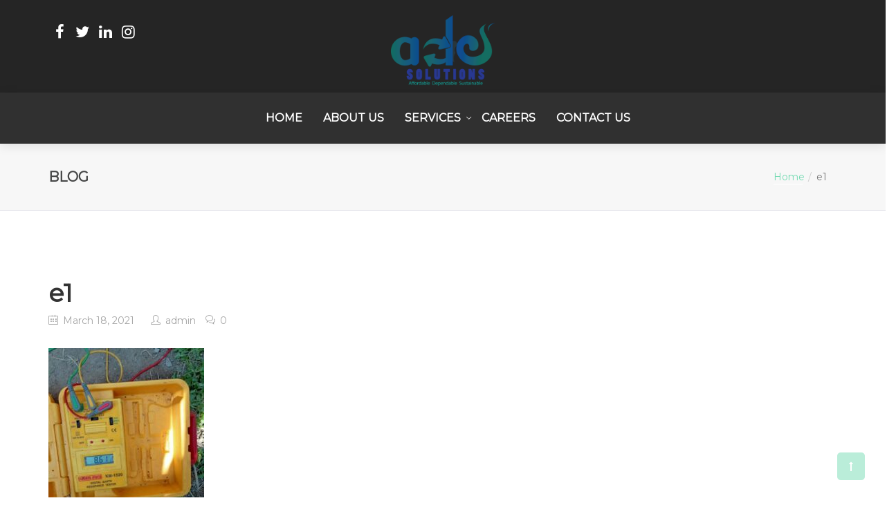

--- FILE ---
content_type: text/html; charset=UTF-8
request_url: https://www.adssolutions.co.in/generator-on-rent/attachment/e1-2/
body_size: 13705
content:
<!DOCTYPE html>
<html lang="en"
	prefix="og: https://ogp.me/ns#" >

<head>
    <meta charset="UTF-8">
    <meta name="viewport" content="width=device-width, initial-scale=1">

        <title>e1 | ADS SOLUTIONS</title>

		<!-- All in One SEO 4.0.17 -->
		<meta property="og:site_name" content="ADS SOLUTIONS | Affordable Dependable Sustainable" />
		<meta property="og:type" content="article" />
		<meta property="og:title" content="e1 | ADS SOLUTIONS" />
		<meta property="article:published_time" content="2021-03-18T05:08:22Z" />
		<meta property="article:modified_time" content="2021-03-18T05:08:22Z" />
		<meta property="twitter:card" content="summary" />
		<meta property="twitter:domain" content="www.adssolutions.co.in" />
		<meta property="twitter:title" content="e1 | ADS SOLUTIONS" />
		<script type="application/ld+json" class="aioseo-schema">
			{"@context":"https:\/\/schema.org","@graph":[{"@type":"WebSite","@id":"https:\/\/www.adssolutions.co.in\/#website","url":"https:\/\/www.adssolutions.co.in\/","name":"ADS SOLUTIONS","description":"Affordable Dependable Sustainable","publisher":{"@id":"https:\/\/www.adssolutions.co.in\/#organization"}},{"@type":"Organization","@id":"https:\/\/www.adssolutions.co.in\/#organization","name":"ADS SOLUTIONS","url":"https:\/\/www.adssolutions.co.in\/","logo":{"@type":"ImageObject","@id":"https:\/\/www.adssolutions.co.in\/#organizationLogo","url":"https:\/\/www.adssolutions.co.in\/wp-content\/uploads\/2020\/04\/ADS-SOLUTIONS-Copy.png","width":"1520","height":"1024"},"image":{"@id":"https:\/\/www.adssolutions.co.in\/#organizationLogo"}},{"@type":"BreadcrumbList","@id":"https:\/\/www.adssolutions.co.in\/generator-on-rent\/attachment\/e1-2\/#breadcrumblist","itemListElement":[{"@type":"ListItem","@id":"https:\/\/www.adssolutions.co.in\/#listItem","position":"1","item":{"@id":"https:\/\/www.adssolutions.co.in\/#item","name":"Home","description":"Affordable Dependable Sustainable","url":"https:\/\/www.adssolutions.co.in\/"},"nextItem":"https:\/\/www.adssolutions.co.in\/generator-on-rent\/attachment\/e1-2\/#listItem"},{"@type":"ListItem","@id":"https:\/\/www.adssolutions.co.in\/generator-on-rent\/attachment\/e1-2\/#listItem","position":"2","item":{"@id":"https:\/\/www.adssolutions.co.in\/generator-on-rent\/attachment\/e1-2\/#item","name":"e1","url":"https:\/\/www.adssolutions.co.in\/generator-on-rent\/attachment\/e1-2\/"},"previousItem":"https:\/\/www.adssolutions.co.in\/#listItem"}]},{"@type":"Person","@id":"https:\/\/www.adssolutions.co.in\/author\/admin\/#author","url":"https:\/\/www.adssolutions.co.in\/author\/admin\/","name":"admin","image":{"@type":"ImageObject","@id":"https:\/\/www.adssolutions.co.in\/generator-on-rent\/attachment\/e1-2\/#authorImage","url":"https:\/\/secure.gravatar.com\/avatar\/c85f95a2342fbd1595ce053af73b2511?s=96&d=mm&r=g","width":"96","height":"96","caption":"admin"}},{"@type":"ItemPage","@id":"https:\/\/www.adssolutions.co.in\/generator-on-rent\/attachment\/e1-2\/#itempage","url":"https:\/\/www.adssolutions.co.in\/generator-on-rent\/attachment\/e1-2\/","name":"e1 | ADS SOLUTIONS","inLanguage":"en","isPartOf":{"@id":"https:\/\/www.adssolutions.co.in\/#website"},"breadcrumb":{"@id":"https:\/\/www.adssolutions.co.in\/generator-on-rent\/attachment\/e1-2\/#breadcrumblist"},"author":"https:\/\/www.adssolutions.co.in\/generator-on-rent\/attachment\/e1-2\/#author","creator":"https:\/\/www.adssolutions.co.in\/generator-on-rent\/attachment\/e1-2\/#author","datePublished":"2021-03-18T05:08:22+00:00","dateModified":"2021-03-18T05:08:22+00:00"}]}
		</script>
		<!-- All in One SEO -->

<link rel='dns-prefetch' href='//fonts.googleapis.com' />
<link rel='dns-prefetch' href='//s.w.org' />
<link rel='preconnect' href='https://fonts.gstatic.com' crossorigin />
<link rel="alternate" type="application/rss+xml" title="ADS SOLUTIONS &raquo; Feed" href="https://www.adssolutions.co.in/feed/" />
<link rel="alternate" type="application/rss+xml" title="ADS SOLUTIONS &raquo; Comments Feed" href="https://www.adssolutions.co.in/comments/feed/" />
<link rel="alternate" type="application/rss+xml" title="ADS SOLUTIONS &raquo; e1 Comments Feed" href="https://www.adssolutions.co.in/generator-on-rent/attachment/e1-2/feed/" />
		<script type="text/javascript">
			window._wpemojiSettings = {"baseUrl":"https:\/\/s.w.org\/images\/core\/emoji\/13.0.1\/72x72\/","ext":".png","svgUrl":"https:\/\/s.w.org\/images\/core\/emoji\/13.0.1\/svg\/","svgExt":".svg","source":{"concatemoji":"https:\/\/www.adssolutions.co.in\/wp-includes\/js\/wp-emoji-release.min.js?ver=5.7.14"}};
			!function(e,a,t){var n,r,o,i=a.createElement("canvas"),p=i.getContext&&i.getContext("2d");function s(e,t){var a=String.fromCharCode;p.clearRect(0,0,i.width,i.height),p.fillText(a.apply(this,e),0,0);e=i.toDataURL();return p.clearRect(0,0,i.width,i.height),p.fillText(a.apply(this,t),0,0),e===i.toDataURL()}function c(e){var t=a.createElement("script");t.src=e,t.defer=t.type="text/javascript",a.getElementsByTagName("head")[0].appendChild(t)}for(o=Array("flag","emoji"),t.supports={everything:!0,everythingExceptFlag:!0},r=0;r<o.length;r++)t.supports[o[r]]=function(e){if(!p||!p.fillText)return!1;switch(p.textBaseline="top",p.font="600 32px Arial",e){case"flag":return s([127987,65039,8205,9895,65039],[127987,65039,8203,9895,65039])?!1:!s([55356,56826,55356,56819],[55356,56826,8203,55356,56819])&&!s([55356,57332,56128,56423,56128,56418,56128,56421,56128,56430,56128,56423,56128,56447],[55356,57332,8203,56128,56423,8203,56128,56418,8203,56128,56421,8203,56128,56430,8203,56128,56423,8203,56128,56447]);case"emoji":return!s([55357,56424,8205,55356,57212],[55357,56424,8203,55356,57212])}return!1}(o[r]),t.supports.everything=t.supports.everything&&t.supports[o[r]],"flag"!==o[r]&&(t.supports.everythingExceptFlag=t.supports.everythingExceptFlag&&t.supports[o[r]]);t.supports.everythingExceptFlag=t.supports.everythingExceptFlag&&!t.supports.flag,t.DOMReady=!1,t.readyCallback=function(){t.DOMReady=!0},t.supports.everything||(n=function(){t.readyCallback()},a.addEventListener?(a.addEventListener("DOMContentLoaded",n,!1),e.addEventListener("load",n,!1)):(e.attachEvent("onload",n),a.attachEvent("onreadystatechange",function(){"complete"===a.readyState&&t.readyCallback()})),(n=t.source||{}).concatemoji?c(n.concatemoji):n.wpemoji&&n.twemoji&&(c(n.twemoji),c(n.wpemoji)))}(window,document,window._wpemojiSettings);
		</script>
		<style type="text/css">
img.wp-smiley,
img.emoji {
	display: inline !important;
	border: none !important;
	box-shadow: none !important;
	height: 1em !important;
	width: 1em !important;
	margin: 0 .07em !important;
	vertical-align: -0.1em !important;
	background: none !important;
	padding: 0 !important;
}
</style>
	<link rel='stylesheet' id='js_composer_front-css'  href='https://www.adssolutions.co.in/wp-content/plugins/js_composer/assets/css/js_composer.min.css?ver=6.0.5' type='text/css' media='all' />
<link rel='stylesheet' id='wp-block-library-css'  href='https://www.adssolutions.co.in/wp-includes/css/dist/block-library/style.min.css?ver=5.7.14' type='text/css' media='all' />
<link rel='stylesheet' id='contact-form-7-css'  href='https://www.adssolutions.co.in/wp-content/plugins/contact-form-7/includes/css/styles.css?ver=5.4' type='text/css' media='all' />
<link rel='stylesheet' id='style-shortcodes-inc-css'  href='https://www.adssolutions.co.in/wp-content/plugins/modeltheme-framework/inc/shortcodes/shortcodes.css?ver=5.7.14' type='text/css' media='all' />
<link rel='stylesheet' id='style-mt-mega-menu-css'  href='https://www.adssolutions.co.in/wp-content/plugins/modeltheme-framework/css/mt-mega-menu.css?ver=5.7.14' type='text/css' media='all' />
<link rel='stylesheet' id='style-select2-css'  href='https://www.adssolutions.co.in/wp-content/plugins/modeltheme-framework/css/select2.min.css?ver=5.7.14' type='text/css' media='all' />
<link rel='stylesheet' id='style-animations-css'  href='https://www.adssolutions.co.in/wp-content/plugins/modeltheme-framework/css/animations.css?ver=5.7.14' type='text/css' media='all' />
<link rel='stylesheet' id='rs-plugin-settings-css'  href='https://www.adssolutions.co.in/wp-content/plugins/revslider/public/assets/css/rs6.css?ver=6.1.2' type='text/css' media='all' />
<style id='rs-plugin-settings-inline-css' type='text/css'>
#rs-demo-id {}
</style>
<link rel='stylesheet' id='wpos-slick-style-css'  href='https://www.adssolutions.co.in/wp-content/plugins/wp-logo-showcase-responsive-slider-slider/assets/css/slick.css?ver=2.8' type='text/css' media='all' />
<link rel='stylesheet' id='logo_showcase_style-css'  href='https://www.adssolutions.co.in/wp-content/plugins/wp-logo-showcase-responsive-slider-slider/assets/css/logo-showcase.css?ver=2.8' type='text/css' media='all' />
<link rel='stylesheet' id='font-awesome-css'  href='https://www.adssolutions.co.in/wp-content/plugins/js_composer/assets/lib/bower/font-awesome/css/font-awesome.min.css?ver=6.0.5' type='text/css' media='all' />
<link rel='stylesheet' id='bellavita-responsive-css'  href='https://www.adssolutions.co.in/wp-content/themes/bellavita/css/responsive.css?ver=5.7.14' type='text/css' media='all' />
<link rel='stylesheet' id='bellavita-media-screens-css'  href='https://www.adssolutions.co.in/wp-content/themes/bellavita/css/media-screens.css?ver=5.7.14' type='text/css' media='all' />
<link rel='stylesheet' id='owl-carousel-css'  href='https://www.adssolutions.co.in/wp-content/themes/bellavita/css/owl.carousel.css?ver=5.7.14' type='text/css' media='all' />
<link rel='stylesheet' id='animate-css'  href='https://www.adssolutions.co.in/wp-content/themes/bellavita/css/animate.css?ver=5.7.14' type='text/css' media='all' />
<link rel='stylesheet' id='bellavita-styles-css'  href='https://www.adssolutions.co.in/wp-content/themes/bellavita/css/styles.css?ver=5.7.14' type='text/css' media='all' />
<link rel='stylesheet' id='bellavita-style-css'  href='https://www.adssolutions.co.in/wp-content/themes/bellavita/style.css?ver=5.7.14' type='text/css' media='all' />
<style id='bellavita-style-inline-css' type='text/css'>

			.is_header_semitransparent .navbar-default {
			    background: rgba(, , , ) none repeat scroll 0 0;
			}
			.is_header_semitransparent .sticky-wrapper.is-sticky .navbar-default {
			    background: rgba(, , , ) none repeat scroll 0 0;
			}.back-to-top {
						background: #75DBB3 !important;
						color: #FFFFFF !important;
					}
					.back-to-top:hover {
						background: #53C095 !important;
						color: #FFFFFF !important;
					}.logo-infos {
                            background: #252525 !important;
                       }
            #modeltheme-main-head {
                            background: #303030 !important;
                       }.single article .article-content p,
               p,
               .post-excerpt{
                    font-size: 16px;
                    line-height: 24px;
                    font-family: Nunito;
                    color: #8b8b8b;
               }
               body{
                    font-family: Montserrat;
               }
               h1,
               h1 span {
                    font-family: "Montserrat";
                    font-size: 36px;
               }
               h2 {
                    font-family: "Montserrat";
                    font-size: 30px;
               }
               h3 {
                    font-family: "Montserrat";
                    font-size: 24px;
               }
               h4 {
                    font-family: "Montserrat";
                    font-size: 18px;
               } 
               h5 {
                    font-family: "Montserrat";
                    font-size: 14px;
               } 
               h6 {
                    font-family: "Montserrat";
                    font-size: 12px;
               } 
               input,
               textarea {
                    font-family: Montserrat;
               }  
               input[type="submit"] {
                    font-family: Montserrat;
               } 
    
    			@media only screen and (max-width: 767px) {
    				body h1,
    				body h1 span{
    					font-size: 20px !important;
    					line-height: 23px !important;
    				}
    				body h2{
    					font-size: 18px !important;
    					line-height: 21px !important;
    				}
    				body h3{
    					font-size: 16px !important;
    					line-height: 19px !important;
    				}
    				body h4{
    					font-size: 14px !important;
    					line-height: 17px !important;
    				}
    				body h5{
    					font-size: 12px !important;
    					line-height: 15px !important;
    				}
    				body h6{
    					font-size: 10px !important;
    					line-height: 13px !important;
    				}
    			}
    			
    			@media only screen and (min-width: 768px) and (max-width: 1024px) {
    				body h1,
    				body h1 span{
    					font-size: 36px !important;
    					line-height: 39px !important;
    				}
    				body h2{
    					font-size: 32px !important;
    					line-height: 35px !important;
    				}
    				body h3{
    					font-size: 28px !important;
    					line-height: 31px !important;
    				}
    				body h4{
    					font-size: 24px !important;
    					line-height: 27px !important;
    				}
    				body h5{
    					font-size: 20px !important;
    					line-height: 23px !important;
    				}
    				body h6{
    					font-size: 18px !important;
    					line-height: 21px !important;
    				}
    			}
    			.breadcrumb a::after {
	        	  content: "/";
	    	}
	    	body{
		        background: #ffffff;
	    	}
    		.logo img,
			.navbar-header .logo img {
				max-width: 151px;
			}
		    ::selection{
		        color: #494949;
		        background: #75dbb3;
		    }
		    ::-moz-selection { /* Code for Firefox */
		        color: #494949;
		        background: #75dbb3;
		    }

		    a{
		        color: #75dbb3;
		    }
		    a:focus,
		    a:visited,
		    a:hover{
		        color: #53c095;
		    }

		    /*------------------------------------------------------------------
		        COLOR
		    ------------------------------------------------------------------*/
		    a, 
		    a:hover, 
		    a:focus,
		    .mt_listing--tax-type,
		    span.amount,
		    .widget_popular_recent_tabs .nav-tabs li.active a,
		    .widget_product_categories .cat-item:hover,
		    .widget_product_categories .cat-item a:hover,
		    .widget_archive li:hover,
		    .widget_archive li a:hover,
		    .widget_categories .cat-item:hover,
		    .widget_categories li a:hover,
		    .pricing-table.recomended .button.solid-button, 
		    .pricing-table .table-content:hover .button.solid-button,
		    .pricing-table.Recommended .button.solid-button, 
		    .pricing-table.recommended .button.solid-button, 
		    #sync2 .owl-item.synced .post_slider_title,
		    #sync2 .owl-item:hover .post_slider_title,
		    #sync2 .owl-item:active .post_slider_title,
		    .pricing-table.recomended .button.solid-button, 
		    .pricing-table .table-content:hover .button.solid-button,
		    .testimonial-author,
		    .testimonials-container blockquote::before,
		    .testimonials-container blockquote::after,
		    .post-author > a,
		    h2 span,
		    label.error,
		    .author-name,
		    .prev-next-post a:hover,
		    .prev-text,
		    .wpb_button.btn-filled:hover,
		    .next-text,
		    .social ul li a:hover i,
		    .wpcf7-form span.wpcf7-not-valid-tip,
		    .text-dark .statistics .stats-head *,
		    .wpb_button.btn-filled,
		    .widget_meta a:hover,
		    .widget_pages a:hover,
		    .blogloop-v1 .post-name a:hover,
		    .blogloop-v2 .post-name a:hover,
		    .blogloop-v3 .post-name a:hover,
		    .blogloop-v4 .post-name a:hover,
		    .blogloop-v5 .post-name a:hover,
			.post-category-comment-date span a:hover,
			.post-category-comment-date span:hover,
			.list-view .post-details .post-category-comment-date i:hover,
			.list-view .post-details .post-category-comment-date a:hover,
		    .simple_sermon_content_top h4,
		    .page_404_v1 h1,
		    .mt_listings--single-main-pic .post-name > a,
		    .widget_recent_comments li:hover a,
		    .list-view .post-details .post-name a:hover,
		    .blogloop-v5 .post-details .post-sticky-label i,
		    header.header2 .header-info-group .header_text_title strong,
		    .widget_recent_entries_with_thumbnail li:hover a,
		    .widget_recent_entries li a:hover,
		    .blogloop-v1 .post-details .post-sticky-label i,
		    .blogloop-v2 .post-details .post-sticky-label i,
		    .blogloop-v3 .post-details .post-sticky-label i,
		    .blogloop-v4 .post-details .post-sticky-label i,
		    .blogloop-v5 .post-details .post-sticky-label i,
            .mt_listing--price-day.mt_listing--price .mt_listing_price,
            .mt_listing--price-day.mt_listing--price .mt_listing_currency,
            .mt_listing--price-day.mt_listing--price .mt_listing_per,
		    .error-404.not-found h1,
		    .header-info-group i,
            .woocommerce form .form-row .required,
            .woocommerce .woocommerce-info::before,
            .woocommerce .woocommerce-message::before,
            .woocommerce div.product p.price, 
            .woocommerce div.product span.price,
            .woocommerce div.product .woocommerce-tabs ul.tabs li.active,
            .related.products ul.products li.product .button,
		    .action-expand::after,
		    .list-view .post-details .post-excerpt .more-link:hover,
		    .header4 header .right-side-social-actions .social-links a:hover i,
		    .sidebar-content .widget_nav_menu li a:hover{
		        color: #75dbb3;
		    }

            footer ul.menu li.menu-item a:hover {
                color: #75dbb3 !important;
            }

            .woocommerce a.remove{
                color: #75dbb3 !important;
            }

		    /* NAVIGATION */
		    .navstyle-v8.header3 #navbar .menu > .menu-item.current-menu-item > a, 
		    .navstyle-v8.header3 #navbar .menu > .menu-item:hover > a,
		    .navstyle-v1.header2 #navbar .menu > .menu-item:hover > a,
		    .navstyle-v4 #navbar .menu > .menu-item.current-menu-item > a,
		    .navstyle-v4 #navbar .menu > .menu-item:hover > a,
		    .navstyle-v3 #navbar .menu > .menu-item.current-menu-item > a, 
		    .navstyle-v3 #navbar .menu > .menu-item:hover > a,
		    .navstyle-v3 #navbar .menu > .menu-item > a::before, 
			.navstyle-v3 #navbar .menu > .menu-item > a::after,
			.navstyle-v2 #navbar .menu > .menu-item.current-menu-item > a,
			.navstyle-v2 #navbar .menu > .menu-item:hover > a,
		    #navbar .menu-item.selected > a, #navbar .menu-item:hover > a{
		        color: #75dbb3;
			}
			.nav-submenu-style1 #navbar .sub-menu .menu-item.selected > a, 
			.nav-submenu-style1 #navbar .sub-menu .menu-item:hover > a,
			.navstyle-v2.header3 #navbar .menu > .menu-item > a::before,
			.navstyle-v2.header3 #navbar .menu > .menu-item > a::after,
			.navstyle-v8 #navbar .menu > .menu-item > a::before,
			.navstyle-v7 #navbar .menu > .menu-item .sub-menu > .menu-item > a:hover,
			.navstyle-v7 #navbar .menu > .menu-item.current_page_item > a,
			.navstyle-v7 #navbar .menu > .menu-item.current-menu-item > a,
			.navstyle-v7 #navbar .menu > .menu-item:hover > a,
			.navstyle-v6 #navbar .menu > .menu-item.current_page_item > a,
			.navstyle-v6 #navbar .menu > .menu-item.current-menu-item > a,
			.navstyle-v6 #navbar .menu > .menu-item:hover > a,
			.navstyle-v5 #navbar .menu > .menu-item.current_page_item > a, 
			.navstyle-v5 #navbar .menu > .menu-item.current-menu-item > a,
			.navstyle-v5 #navbar .menu > .menu-item:hover > a,
			.navstyle-v2 #navbar .menu > .menu-item > a::before, 
			.navstyle-v2 #navbar .menu > .menu-item > a::after{
				background: #75dbb3;
			}


			/* Color Dark / Hovers */
			.related-posts .post-name:hover a,
            #navbar .menu-item.selected > a, #navbar .menu-item:hover > a,
            .navstyle-v1.header3 #navbar .menu > .menu-item:hover > a,
            #navbar ul.sub-menu li a:hover {
				color: #53c095;
			}

		    /*------------------------------------------------------------------
		        BACKGROUND + BACKGROUND-COLOR
		    ------------------------------------------------------------------*/
		    .tagcloud > a:hover,
		    .modeltheme-icon-search,
		    .wpb_button::after,
		    .rotate45,
		    .latest-posts .post-date-day,
		    .latest-posts h3, 
		    .latest-tweets h3, 
		    .latest-videos h3,
		    .button.solid-button, 
		    button.vc_btn,
		    .pricing-table.recomended .table-content, 
		    .pricing-table .table-content:hover,
		    .pricing-table.Recommended .table-content, 
		    .pricing-table.recommended .table-content, 
		    .pricing-table.recomended .table-content, 
		    .pricing-table .table-content:hover,
		    .block-triangle,
		    .owl-theme .owl-controls .owl-page span,
		    body .vc_btn.vc_btn-blue, 
		    body a.vc_btn.vc_btn-blue, 
		    body button.vc_btn.vc_btn-blue,
		    .pagination .page-numbers.current,
		    .pagination .page-numbers:hover,
		    #subscribe > button[type='submit'],
		    .social-sharer > li:hover,
		    .prev-next-post a:hover .rotate45,
		    .masonry_banner.default-skin,
		    .form-submit input,
		    .member-header::before, 
		    .member-header::after,
		    .member-footer .social::before, 
		    .member-footer .social::after,
		    .subscribe > button[type='submit'],
		    .no-results input[type='submit'],
		    h3#reply-title::after,
		    .newspaper-info,
		    header.header1 .header-nav-actions .shop_cart,
		    .categories_shortcode .owl-controls .owl-buttons i:hover,
		    .widget-title:after,
		    h2.heading-bottom:after,
		    .single .content-car-heading:after,
		    .wpb_content_element .wpb_accordion_wrapper .wpb_accordion_header.ui-state-active,
		    #primary .main-content ul li:not(.rotate45)::before,
		    .wpcf7-form .wpcf7-submit,
		    ul.ecs-event-list li span,
		    #contact_form2 .solid-button.button,
		    .navbar-default .navbar-toggle .icon-bar,
		    .details-container > div.details-item .amount, .details-container > div.details-item ins,
		    .modeltheme-search .search-submit,
		    .pricing-table.recommended .table-content .title-pricing,
		    .pricing-table .table-content:hover .title-pricing,
		    .pricing-table.recommended .button.solid-button,
		    #navbar ul.sub-menu li a:hover,
		    .blogloop-v5 .absolute-date-badge span,
		    .post-category-date a[rel="tag"],
		    .bellavita_preloader_holder,
		    #navbar .mt-icon-list-item:hover,
		    .mt_listing--single-gallery.mt_listing--featured-single-gallery:hover,
		    footer .mc4wp-form-fields input[type="submit"],
		    .modeltheme-pagination.pagination .page-numbers.current,
		    .pricing-table .table-content:hover .button.solid-button,
		    footer .footer-top .menu .menu-item a::before,
		    .mt-car-search .submit .form-control,
		    .blogloop-v4.list-view .post-date,
		    header .top-header,
		    .navbar-toggle .icon-bar,
            .woocommerce #respond input#submit, 
            .woocommerce a.button, 
            .woocommerce button.button, 
            .woocommerce input.button,
            table.compare-list .add-to-cart td a,
            body.woocommerce ul.products li.product .onsale,
            .woocommerce #respond input#submit.alt, 
            .woocommerce a.button.alt, 
            .woocommerce button.button.alt, 
            .woocommerce input.button.alt,
            .woocommerce a.remove:hover,
            .woocommerce .widget_price_filter .ui-slider .ui-slider-range,
            .woocommerce nav.woocommerce-pagination ul li a:focus, 
            .woocommerce nav.woocommerce-pagination ul li a:hover, 
            .woocommerce nav.woocommerce-pagination ul li span.current,
            .woocommerce.single-product .wishlist-container .yith-wcwl-wishlistaddedbrowse,
            .woocommerce #respond input#submit.alt.disabled, 
            .woocommerce #respond input#submit.alt.disabled:hover, 
            .woocommerce #respond input#submit.alt:disabled, 
            .woocommerce #respond input#submit.alt:disabled:hover, 
            .woocommerce #respond input#submit.alt[disabled]:disabled, 
            .woocommerce #respond input#submit.alt[disabled]:disabled:hover, 
            .woocommerce a.button.alt.disabled, 
            .woocommerce a.button.alt.disabled:hover, 
            .woocommerce a.button.alt:disabled, 
            .woocommerce a.button.alt:disabled:hover, 
            .woocommerce a.button.alt[disabled]:disabled, 
            .woocommerce a.button.alt[disabled]:disabled:hover, 
            .woocommerce button.button.alt.disabled, 
            .woocommerce button.button.alt.disabled:hover, 
            .woocommerce button.button.alt:disabled, 
            .woocommerce button.button.alt:disabled:hover, 
            .woocommerce button.button.alt[disabled]:disabled, 
            .woocommerce button.button.alt[disabled]:disabled:hover, 
            .woocommerce input.button.alt.disabled, 
            .woocommerce input.button.alt.disabled:hover, 
            .woocommerce input.button.alt:disabled, 
            .woocommerce input.button.alt:disabled:hover, 
            .woocommerce input.button.alt[disabled]:disabled, 
            .woocommerce input.button.alt[disabled]:disabled:hover,
            .hover-components .component a,
            .related.products span.onsale,
            table.compare-list .add-to-cart td a,
            .shop_cart,
		    .back-to-top,
            .mt_listing--single-price-inner,
            input.wpcf7-form-control.wpcf7-submit,
		    .post-password-form input[type="submit"],
		    .search-form input[type="submit"],
		    .post-password-form input[type='submit'] {
		        background: #75dbb3;
		    }
            .single-product.woocommerce span.onsale,
            .header_mini_cart .button.wc-forward,
            .header_mini_cart .button.checkout,
            .woocommerce ul.products li.product .onsale, 
            body .woocommerce ul.products li.product .onsale, 
            body .woocommerce ul.products li.product .onsale {
                background-color: #75dbb3;
            }
		    .modeltheme-search.modeltheme-search-open .modeltheme-icon-search, 
		    .no-js .modeltheme-search .modeltheme-icon-search,
		    .modeltheme-icon-search:hover,
		    .latest-posts .post-date-month,
		    .button.solid-button:hover,
		    body .vc_btn.vc_btn-blue:hover, 
		    body a.vc_btn.vc_btn-blue:hover, 
		    .post-category-date a[rel="tag"]:hover,
		    .single-post-tags > a:hover,
		    body button.vc_btn.vc_btn-blue:hover,
		    .blogloop-v5 .absolute-date-badge span:hover,
		    .mt-car-search .submit .form-control:hover,
		    #contact_form2 .solid-button.button:hover,
		    .subscribe > button[type='submit']:hover,
		    footer .mc4wp-form-fields input[type="submit"]:hover,
		    .no-results.not-found .search-submit:hover,
		    .no-results input[type='submit']:hover,
		    ul.ecs-event-list li span:hover,
		    .pricing-table.recommended .table-content .price_circle,
		    .pricing-table .table-content:hover .price_circle,
		    #modal-search-form .modal-content input.search-input,
		    .wpcf7-form .wpcf7-submit:hover,
		    .form-submit input:hover,
		    .blogloop-v4.list-view .post-date a:hover,
		    .pricing-table.recommended .button.solid-button:hover,
		    .search-form input[type="submit"]:hover,
		    .modeltheme-pagination.pagination .page-numbers.current:hover,
		    .error-return-home.text-center > a:hover,
		    .pricing-table .table-content:hover .button.solid-button:hover,
            input.wpcf7-form-control.wpcf7-submit:hover,
		    .post-password-form input[type="submit"]:hover,
		    .navbar-toggle .navbar-toggle:hover .icon-bar,
		    .back-to-top:hover,
            .woocommerce #respond input#submit:hover, 
            .woocommerce a.button:hover, 
            .woocommerce button.button:hover, 
            .woocommerce input.button:hover,
            table.compare-list .add-to-cart td a:hover,
            .woocommerce #respond input#submit.alt:hover, 
            .woocommerce a.button.alt:hover, 
            .woocommerce button.button.alt:hover, 
            .woocommerce input.button.alt:hover,
		    .post-password-form input[type='submit']:hover {
		        background: #53c095;
		    }
		    .tagcloud > a:hover{
		        background: #53c095 !important;
		    }
            .hover-components .component a:hover,
            .woocommerce ul.cart_list li a::before, 
            .woocommerce ul.product_list_widget li a::before,
		    .flickr_badge_image a::after,
		    .thumbnail-overlay,
		    .portfolio-hover,
		    .pastor-image-content .details-holder,
		    .item-description .holder-top,
		    blockquote::before {
		        background: rgba(117, 219, 179, 0.7);
		    }

		    /*------------------------------------------------------------------
		        BORDER-COLOR
		    ------------------------------------------------------------------*/
		    .comment-form input, 
		    .comment-form textarea,
		    .author-bio,
		    blockquote,
		    .widget_popular_recent_tabs .nav-tabs > li.active,
		    body .left-border, 
		    body .right-border,
		    body .member-header,
		    body .member-footer .social,
		    body .button[type='submit'],
		    .navbar ul li ul.sub-menu,
		    .wpb_content_element .wpb_tabs_nav li.ui-tabs-active,
		    #contact-us .form-control:focus,
		    .sale_banner_holder:hover,
		    .testimonial-img,
		    .wpcf7-form input:focus, 
            .woocommerce div.product .woocommerce-tabs ul.tabs li.active,
            .woocommerce .woocommerce-info, 
            .woocommerce .woocommerce-message,
            .header_mini_cart .woocommerce .widget_shopping_cart .total, 
            .header_mini_cart .woocommerce.widget_shopping_cart .total,
            .header_mini_cart,
            .header_mini_cart.visible_cart,
		    .wpcf7-form textarea:focus,
		    .navbar-default .navbar-toggle:hover, 
		    .header_search_form,
		    .list-view .post-details .post-excerpt .more-link:hover{
		        border-color: #75dbb3;
		    }

		    header .navbar-toggle,
		    .navbar-default .navbar-toggle{
		        border: 3px solid #75dbb3;
		    }
</style>
<link rel='stylesheet' id='bellavita-styles-module-blogloops-css'  href='https://www.adssolutions.co.in/wp-content/themes/bellavita/css/styles-module-blogloops.css?ver=5.7.14' type='text/css' media='all' />
<link rel='stylesheet' id='bellavita-styles-module-navigations-css'  href='https://www.adssolutions.co.in/wp-content/themes/bellavita/css/styles-module-navigations.css?ver=5.7.14' type='text/css' media='all' />
<link rel='stylesheet' id='bellavita-styles-headers-css'  href='https://www.adssolutions.co.in/wp-content/themes/bellavita/css/styles-headers.css?ver=5.7.14' type='text/css' media='all' />
<link rel='stylesheet' id='bellavita-styles-footer-css'  href='https://www.adssolutions.co.in/wp-content/themes/bellavita/css/styles-footer.css?ver=5.7.14' type='text/css' media='all' />
<link rel='stylesheet' id='loaders-css'  href='https://www.adssolutions.co.in/wp-content/themes/bellavita/css/loaders.css?ver=5.7.14' type='text/css' media='all' />
<link rel='stylesheet' id='simple-line-icons-css'  href='https://www.adssolutions.co.in/wp-content/themes/bellavita/css/simple-line-icons.css?ver=5.7.14' type='text/css' media='all' />
<link rel='stylesheet' id='js_composer-css'  href='https://www.adssolutions.co.in/wp-content/themes/bellavita/css/js_composer.css?ver=5.7.14' type='text/css' media='all' />
<link rel='stylesheet' id='bellavita-gutenberg-frontend-css'  href='https://www.adssolutions.co.in/wp-content/themes/bellavita/css/gutenberg-frontend.css?ver=5.7.14' type='text/css' media='all' />
<link rel='stylesheet' id='bellavita-fonts-css'  href='//fonts.googleapis.com/css?family=Nunito%3A200%2C200i%2C300%2C300i%2C400%2C400i%2C600%2C600i%2C700%2C700i%2C800%2C800i%2C900%2C900i%2Clatin&#038;ver=1.0.0' type='text/css' media='all' />
<link rel='stylesheet' id='joinchat-css'  href='https://www.adssolutions.co.in/wp-content/plugins/creame-whatsapp-me/public/css/joinchat.min.css?ver=4.1.11' type='text/css' media='all' />
<style id='joinchat-inline-css' type='text/css'>
.joinchat{ --red:37; --green:211; --blue:102; }
</style>
<link rel='stylesheet' id='wpgmp-frontend_css-css'  href='https://www.adssolutions.co.in/wp-content/plugins/wp-google-map-plugin/assets/css/frontend.css?ver=5.7.14' type='text/css' media='all' />
<!--[if lt IE 9]>
<link rel='stylesheet' id='vc_lte_ie9-css'  href='https://www.adssolutions.co.in/wp-content/plugins/js_composer/assets/css/vc_lte_ie9.min.css?ver=6.0.5' type='text/css' media='screen' />
<![endif]-->
<link rel="preload" as="style" href="https://fonts.googleapis.com/css?family=Montserrat%7CNunito&#038;display=swap&#038;ver=1628929198" /><link rel="stylesheet" href="https://fonts.googleapis.com/css?family=Montserrat%7CNunito&#038;display=swap&#038;ver=1628929198" media="print" onload="this.media='all'"><noscript><link rel="stylesheet" href="https://fonts.googleapis.com/css?family=Montserrat%7CNunito&#038;display=swap&#038;ver=1628929198" /></noscript><script type='text/javascript' src='https://www.adssolutions.co.in/wp-includes/js/jquery/jquery.min.js?ver=3.5.1' id='jquery-core-js'></script>
<script type='text/javascript' src='https://www.adssolutions.co.in/wp-includes/js/jquery/jquery-migrate.min.js?ver=3.3.2' id='jquery-migrate-js'></script>
<script type='text/javascript' src='https://www.adssolutions.co.in/wp-content/plugins/revslider/public/assets/js/revolution.tools.min.js?ver=6.0' id='tp-tools-js'></script>
<script type='text/javascript' src='https://www.adssolutions.co.in/wp-content/plugins/revslider/public/assets/js/rs6.min.js?ver=6.1.2' id='revmin-js'></script>
<link rel="https://api.w.org/" href="https://www.adssolutions.co.in/wp-json/" /><link rel="alternate" type="application/json" href="https://www.adssolutions.co.in/wp-json/wp/v2/media/7141" /><link rel="EditURI" type="application/rsd+xml" title="RSD" href="https://www.adssolutions.co.in/xmlrpc.php?rsd" />
<link rel="wlwmanifest" type="application/wlwmanifest+xml" href="https://www.adssolutions.co.in/wp-includes/wlwmanifest.xml" /> 
<meta name="generator" content="WordPress 5.7.14" />
<link rel='shortlink' href='https://www.adssolutions.co.in/?p=7141' />
<link rel="alternate" type="application/json+oembed" href="https://www.adssolutions.co.in/wp-json/oembed/1.0/embed?url=https%3A%2F%2Fwww.adssolutions.co.in%2Fgenerator-on-rent%2Fattachment%2Fe1-2%2F" />
<link rel="alternate" type="text/xml+oembed" href="https://www.adssolutions.co.in/wp-json/oembed/1.0/embed?url=https%3A%2F%2Fwww.adssolutions.co.in%2Fgenerator-on-rent%2Fattachment%2Fe1-2%2F&#038;format=xml" />
<meta name="framework" content="Redux 4.1.24" /><meta name="google-site-verification" content="S_SdVv3jqh8zP3XHEfDcSZElW-RKRJuGqFNid5-3OXU" /><script type='text/javascript' data-cfasync='false'>var _mmunch = {'front': false, 'page': false, 'post': false, 'category': false, 'author': false, 'search': false, 'attachment': false, 'tag': false};_mmunch['post'] = true; _mmunch['postData'] = {"ID":7141,"post_name":"e1-2","post_title":"e1","post_type":"attachment","post_author":"1","post_status":"inherit"}; _mmunch['postCategories'] = []; _mmunch['postTags'] = false; _mmunch['postAuthor'] = {"name":"","ID":""};_mmunch['attachment'] = true;</script><script data-cfasync="false" src="//a.mailmunch.co/app/v1/site.js" id="mailmunch-script" data-plugin="mc_mm" data-mailmunch-site-id="785984" async></script><style type="text/css">.recentcomments a{display:inline !important;padding:0 !important;margin:0 !important;}</style><meta name="generator" content="Powered by WPBakery Page Builder - drag and drop page builder for WordPress."/>
<meta name="generator" content="Powered by Slider Revolution 6.1.2 - responsive, Mobile-Friendly Slider Plugin for WordPress with comfortable drag and drop interface." />
<link rel="icon" href="https://www.adssolutions.co.in/wp-content/uploads/2020/04/cropped-ADS-SOLUTIONS-scaled-1-32x32.jpg" sizes="32x32" />
<link rel="icon" href="https://www.adssolutions.co.in/wp-content/uploads/2020/04/cropped-ADS-SOLUTIONS-scaled-1-192x192.jpg" sizes="192x192" />
<link rel="apple-touch-icon" href="https://www.adssolutions.co.in/wp-content/uploads/2020/04/cropped-ADS-SOLUTIONS-scaled-1-180x180.jpg" />
<meta name="msapplication-TileImage" content="https://www.adssolutions.co.in/wp-content/uploads/2020/04/cropped-ADS-SOLUTIONS-scaled-1-270x270.jpg" />
<script type="text/javascript">function setREVStartSize(t){try{var h,e=document.getElementById(t.c).parentNode.offsetWidth;if(e=0===e||isNaN(e)?window.innerWidth:e,t.tabw=void 0===t.tabw?0:parseInt(t.tabw),t.thumbw=void 0===t.thumbw?0:parseInt(t.thumbw),t.tabh=void 0===t.tabh?0:parseInt(t.tabh),t.thumbh=void 0===t.thumbh?0:parseInt(t.thumbh),t.tabhide=void 0===t.tabhide?0:parseInt(t.tabhide),t.thumbhide=void 0===t.thumbhide?0:parseInt(t.thumbhide),t.mh=void 0===t.mh||""==t.mh||"auto"===t.mh?0:parseInt(t.mh,0),"fullscreen"===t.layout||"fullscreen"===t.l)h=Math.max(t.mh,window.innerHeight);else{for(var i in t.gw=Array.isArray(t.gw)?t.gw:[t.gw],t.rl)void 0!==t.gw[i]&&0!==t.gw[i]||(t.gw[i]=t.gw[i-1]);for(var i in t.gh=void 0===t.el||""===t.el||Array.isArray(t.el)&&0==t.el.length?t.gh:t.el,t.gh=Array.isArray(t.gh)?t.gh:[t.gh],t.rl)void 0!==t.gh[i]&&0!==t.gh[i]||(t.gh[i]=t.gh[i-1]);var r,a=new Array(t.rl.length),n=0;for(var i in t.tabw=t.tabhide>=e?0:t.tabw,t.thumbw=t.thumbhide>=e?0:t.thumbw,t.tabh=t.tabhide>=e?0:t.tabh,t.thumbh=t.thumbhide>=e?0:t.thumbh,t.rl)a[i]=t.rl[i]<window.innerWidth?0:t.rl[i];for(var i in r=a[0],a)r>a[i]&&0<a[i]&&(r=a[i],n=i);var d=e>t.gw[n]+t.tabw+t.thumbw?1:(e-(t.tabw+t.thumbw))/t.gw[n];h=t.gh[n]*d+(t.tabh+t.thumbh)}void 0===window.rs_init_css&&(window.rs_init_css=document.head.appendChild(document.createElement("style"))),document.getElementById(t.c).height=h,window.rs_init_css.innerHTML+="#"+t.c+"_wrapper { height: "+h+"px }"}catch(t){console.log("Failure at Presize of Slider:"+t)}};</script>
<style id="redux_demo-dynamic-css" title="dynamic-css" class="redux-options-output">.header-title-breadcrumb-overlay{color:#f7f7f7;}body .bellavita_preloader_holder{background-color:#6bdbae;}.fixed-sidebar-menu{background-color:rgba(37,37,37,0.95);}body.navstyle-v1.header3 #navbar .menu > .menu-item > a,
                                body .navbar-nav .search_products a,
                                body .navbar-default .navbar-nav > li > a:hover,
                                body .navbar-default .navbar-nav > li > a:focus,
                                body .navbar-default .navbar-nav > li > a{color:#FFFFFF;}body #navbar .menu-item.selected > a, body #navbar .menu-item:hover > a{color:#53C095;}#navbar .sub-menu, .navbar ul li ul.sub-menu{background-color:#303030;}#navbar ul.sub-menu li a{color:#FFFFFF;}#navbar ul.sub-menu li a:hover{background-color:#252525;}body #navbar ul.sub-menu li a:hover{color:#53C095;}.fixed-sidebar-menu{background-color:rgba(255,255,255,0.95);}footer .footer-top{background-color:#252525;}footer .footer-top h1.widget-title, footer .footer-top h3.widget-title, footer .footer-top .widget-title{color:#ffffff;}.footer-row-1{padding-top:80px;padding-bottom:80px;}.footer-row-1{margin-top:0px;margin-bottom:0px;}.footer-row-1{border-top:0px solid #515b5e;border-bottom:0px solid #515b5e;border-left:0px solid #515b5e;border-right:0px solid #515b5e;}footer.footer1 .footer,footer.footer2 .footer-div-parent{background-color:#303030;}footer .footer h1.widget-title, footer .footer h3.widget-title, footer .footer .widget-title{color:#ffffff;}</style><noscript><style> .wpb_animate_when_almost_visible { opacity: 1; }</style></noscript>	
	<!-- Global site tag (gtag.js) - Google Analytics -->
<script async src="https://www.googletagmanager.com/gtag/js?id=UA-191682265-1">
</script>
<script>
  window.dataLayer = window.dataLayer || [];
  function gtag(){dataLayer.push(arguments);}
  gtag('js', new Date());

  gtag('config', 'UA-191682265-1');
</script>
</head>

<body data-rsssl=1 class="attachment attachment-template-default single single-attachment postid-7141 attachmentid-7141 attachment-jpeg nav-submenu-style2 widgets_v1   navstyle-v1        header3   wpb-js-composer js-comp-ver-6.0.5 vc_responsive">

        

        
        

        

    <!-- PAGE #page -->
    <div id="page" class="hfeed site">
        <header class="header3">
  <div class="logo-infos">
    <div class="row">
      <!-- BOTTOM BAR -->
      <div class="container">
        <div class="row">

          <!-- LEFT SIDE HOLDER -->
          <div class="col-md-4 col-sm-4 text-right right-side-social-actions">
            <!-- SOCIAL LINKS -->
            <ul class="social-links pull-left">
                              <li><a href="https://www.facebook.com/ADS-Solutions-112585253863395"><i class="fa fa-facebook"></i></a></li>
                                            <li><a href="https://twitter.com/https://twitter.com/ads__solutions"><i class="fa fa-twitter"></i></a></li>
                                                                                      <li><a href="https://in.linkedin.com/company/ads-solutions2013/"><i class="fa fa-linkedin"></i></a></li>
                                                          <li><a href="https://www.instagram.com/ads__solutions/"><i class="fa fa-instagram"></i></a></li>
                                                                                                                            </ul>
          </div>

          <!-- LOGO HOLDER -->
          <div class="navbar-header col-md-4 col-sm-4 text-center float-tablets-none">
                          <h1 class="logo">
                  <a href="https://www.adssolutions.co.in">
                      <img src="https://www.adssolutions.co.in/wp-content/uploads/2020/04/ADS-SOLUTIONS.png" alt="ADS SOLUTIONS" />
                  </a>
              </h1>
            
            <!-- NAVIGATION BURGER MENU -->
            <button type="button" class="navbar-toggle collapsed" data-toggle="collapse" data-target="#navbar" aria-expanded="false" aria-controls="navbar">
                <span class="sr-only"></span>
                <span class="icon-bar"></span>
                <span class="icon-bar"></span>
                <span class="icon-bar"></span>
            </button>
          </div>

          <!-- RIGHT SIDE HOLDER -->
          <div class="col-md-4 col-sm-4 text-right right-side-social-actions">
            <!-- ACTIONS BUTTONS GROUP -->
            <div class="pull-right actions-group">
              
                          </div>
          </div>
        </div>
      </div>
    </div>
  </div>



  <!-- BOTTOM BAR -->
  <nav class="navbar navbar-default" id="modeltheme-main-head">
    <div class="container">
      <div class="row">
        <!-- NAV MENU -->
        <div id="navbar" class="navbar-collapse collapse col-md-12">
          <ul class="menu nav navbar-nav nav-effect nav-menu">
            <li id="menu-item-6596" class="menu-item menu-item-type-custom menu-item-object-custom menu-item-home menu-item-6596"><a href="https://www.adssolutions.co.in">Home</a></li>
<li id="menu-item-6809" class="menu-item menu-item-type-post_type menu-item-object-page menu-item-6809"><a href="https://www.adssolutions.co.in/about-us/">About Us</a></li>
<li id="menu-item-6702" class="menu-item menu-item-type-post_type menu-item-object-page menu-item-has-children menu-item-6702"><a href="https://www.adssolutions.co.in/services/">Services</a>
<ul class="sub-menu">
	<li id="menu-item-6612" class="menu-item menu-item-type-post_type menu-item-object-page menu-item-6612"><a href="https://www.adssolutions.co.in/generator-on-rent/">Generator On Rent</a></li>
	<li id="menu-item-6611" class="menu-item menu-item-type-post_type menu-item-object-page menu-item-6611"><a href="https://www.adssolutions.co.in/facility-management-services/">Facility Management Services</a></li>
	<li id="menu-item-6614" class="menu-item menu-item-type-post_type menu-item-object-page menu-item-6614"><a href="https://www.adssolutions.co.in/security-guard-services/">Security Guard Services</a></li>
	<li id="menu-item-6613" class="menu-item menu-item-type-post_type menu-item-object-page menu-item-6613"><a href="https://www.adssolutions.co.in/cctv-on-rent/">CCTV on Rent</a></li>
	<li id="menu-item-6863" class="menu-item menu-item-type-post_type menu-item-object-page menu-item-6863"><a href="https://www.adssolutions.co.in/metal-detectors/">Metal Detectors</a></li>
	<li id="menu-item-7114" class="menu-item menu-item-type-post_type menu-item-object-page menu-item-7114"><a href="https://www.adssolutions.co.in/it-equipment-rentals/">IT Equipment Rentals</a></li>
</ul>
</li>
<li id="menu-item-6833" class="menu-item menu-item-type-post_type menu-item-object-page menu-item-6833"><a href="https://www.adssolutions.co.in/careers/">Careers</a></li>
<li id="menu-item-6687" class="menu-item menu-item-type-post_type menu-item-object-page menu-item-6687"><a href="https://www.adssolutions.co.in/contact-us/">Contact Us</a></li>
          </ul>
        </div>
      </div>
    </div>
  </nav>
</header>
	<div id="primary" class="content-area">
		<main id="main" class="site-main">

		
			

<!-- HEADER TITLE BREADCRUBS SECTION -->
<div class="header-title-breadcrumb relative"><div class="header-title-breadcrumb-overlay text-center">
                        <div class="container">
                            <div class="row">
                                <div class="col-md-7 col-sm-6 col-xs-6 text-left"><h1>Blog</h1></div>
                                <div class="col-md-5 col-sm-6 col-xs-6">
                                    <ol class="breadcrumb text-right"><li><a href="https://www.adssolutions.co.in/">Home</a></li> <li class="active">e1</li></ol>                    
                                </div>
                            </div>
                        </div>
                    </div></div><div class="clearfix"></div>

<article id="post-7141" class="post high-padding post-7141 attachment type-attachment status-inherit hentry">
    <div class="container">
       <div class="row">

                                                                            
            <!-- POST CONTENT -->
            <div class="col-md-8 col-sm-8 status-panel-sidebar main-content">
                
                <!-- HEADER -->
                <div class="article-header">
                    <div class="article-details">

                                                                                                    <div class="clearfix"></div>

                        <h1 class="post-title">
                            <strong>e1</strong>
                        </h1>

                        <div class="post-category-comment-date row">
                            <span class="post-date">
                                <i class="icon-calendar"></i>
                                March 18, 2021                            </span>
                            <span class="post-categories">
                                                            </span>
                            <span class="post-author">
                                <i class="icon-user icons"></i>
                                <a href="https://www.adssolutions.co.in/author/admin/">admin</a>
                            </span>
                            <span class="post-comments">
                                <i class="icon-bubbles icons"></i>
                                <a href="https://www.adssolutions.co.in/generator-on-rent/attachment/e1-2/#comments">0</a>
                            </span>  
                        </div>

                    </div>
                </div>
                <!-- CONTENT -->
                <div class="article-content">
                    <div class='mailmunch-forms-before-post' style='display: none !important;'></div><p class="attachment"><a href='https://www.adssolutions.co.in/wp-content/uploads/2021/03/e1-1.jpg'><img width="225" height="300" src="https://www.adssolutions.co.in/wp-content/uploads/2021/03/e1-1-225x300.jpg" class="attachment-medium size-medium" alt="" loading="lazy" srcset="https://www.adssolutions.co.in/wp-content/uploads/2021/03/e1-1-225x300.jpg 225w, https://www.adssolutions.co.in/wp-content/uploads/2021/03/e1-1-768x1024.jpg 768w, https://www.adssolutions.co.in/wp-content/uploads/2021/03/e1-1.jpg 780w" sizes="(max-width: 225px) 100vw, 225px" /></a></p><div class='mailmunch-forms-in-post-middle' style='display: none !important;'></div>
<div class='mailmunch-forms-after-post' style='display: none !important;'></div>                    <div class="clearfix"></div>

                                        <div class="clearfix"></div>


                                        <div class="clearfix"></div>
                  

                    <div class="article-social">
                <ul class="social-sharer">
                    <li class="facebook">
                        <a data-toggle="tooltip" title="Share on Facebook" data-placement="top" href="http://www.facebook.com/share.php?u=https://www.adssolutions.co.in/generator-on-rent/attachment/e1-2/&amp;title=e1"><i class="icon-social-facebook"></i></a>
                    </li>
                    <li class="twitter">
                        <a data-toggle="tooltip" title="Tweet on Twitter" data-placement="top" href="http://twitter.com/home?status=e1+https://www.adssolutions.co.in/generator-on-rent/attachment/e1-2/"><i class="icon-social-twitter"></i></a>
                    </li>
                    <li class="google-plus">
                        <a data-toggle="tooltip" title="Share on G+" data-placement="top" href="https://plus.google.com/share?url=https://www.adssolutions.co.in/generator-on-rent/attachment/e1-2/"><i class="icon-social-gplus"></i></a>
                    </li>
                    <li class="pinterest">
                        <a data-toggle="tooltip" title="Pin on Pinterest" data-placement="top" href="http://pinterest.com/pin/create/bookmarklet/?media=https://www.adssolutions.co.in/generator-on-rent/attachment/e1-2/&url=https://www.adssolutions.co.in/generator-on-rent/attachment/e1-2/&is_video=false&description=https://www.adssolutions.co.in/generator-on-rent/attachment/e1-2/"><i class="icon-social-pinterest"></i></a>
                    </li>
                    <li class="linkedin">
                        <a data-toggle="tooltip" title="Share on LinkedIn" data-placement="top" href="http://www.linkedin.com/shareArticle?mini=true&amp;url=https://www.adssolutions.co.in/generator-on-rent/attachment/e1-2/&amp;title=e1&amp;source=https://www.adssolutions.co.in/generator-on-rent/attachment/e1-2/"><i class="icon-social-linkedin"></i></a>
                    </li>
                    <li class="reddit">
                        <a data-toggle="tooltip" title="Share on Reddit" data-placement="top" href="http://www.reddit.com/submit?url=https://www.adssolutions.co.in/generator-on-rent/attachment/e1-2/&amp;title=e1"><i class="icon-social-reddit"></i></a>
                    </li>
                    <li class="tumblr">
                        <a data-toggle="tooltip" title="Share on Tumblr" data-placement="top" href="http://www.tumblr.com/share?v=3&amp;u=https://www.adssolutions.co.in/generator-on-rent/attachment/e1-2/&amp;t=e1"><i class="icon-social-tumblr"></i></a>
                    </li>
                </ul>
            </div>                    <div class="clearfix"></div>


                    <!-- AUTHOR BIO -->
                    

                    <div class="clearfix"></div>

                    <!-- COMMENTS -->
                    
<div id="comments" class="comments-area">

	
	
	
		<div id="respond" class="comment-respond">
		<h3 id="reply-title" class="comment-reply-title">Leave a comment <small><a rel="nofollow" id="cancel-comment-reply-link" href="/generator-on-rent/attachment/e1-2/#respond" style="display:none;">Cancel reply</a></small></h3><form action="https://www.adssolutions.co.in/wp-comments-post.php" method="post" id="commentform" class="comment-form" novalidate><p class="comment-notes"></p><div class=" form-comment"><p class="comment-form-author relative "><textarea cols="45" rows="5" aria-required="true" placeholder="Your comment" name="comment" id="comment"></textarea></div><div class="row form-fields"><p class="comment-form-author relative col-md-4"><input class="focus-me" placeholder="Your name" id="author" name="author" type="text" value="" size="30" /><i class="icon-user absolute"></i></p>
<p class="comment-form-author relative col-md-4"><input class="focus-me" placeholder="Your email" id="email" name="email" type="text" value="" size="30" /><i class="icon-envelope absolute"></i></p>
<p class="comment-form-author relative col-md-4"><input class="focus-me" placeholder="Your website" id="url" name="url" type="text" value="" size="30" /><i class="icon-globe absolute"></i></p></div>
<p class="comment-form-cookies-consent"><input id="wp-comment-cookies-consent" name="wp-comment-cookies-consent" type="checkbox" value="yes" /> <label for="wp-comment-cookies-consent">Save my name, email, and website in this browser for the next time I comment.</label></p>
<p class="form-submit"><input name="submit" type="submit" id="submit" class="submit" value="Add comment" /> <input type='hidden' name='comment_post_ID' value='7141' id='comment_post_ID' />
<input type='hidden' name='comment_parent' id='comment_parent' value='0' />
</p></form>	</div><!-- #respond -->
	</div>                </div>
            </div>

                                                                           
        </div>
    </div>
</article>


<div class="row post-details-bottom">
    <div class="container">
        <div class="row">
            <div class="col-md-12">
                
                <div class="clearfix"></div>
                <div class="related-posts sticky-posts">
                    
                    <h2 class="heading-bottom">Related Posts</h2>
                    <div class="row">
                          
                            <div class="col-md-4 post">
                                <div class="related_blog_custom">
                                                                                                            <div class="related_blog_details">
                                        <h4 class="post-name"><a href="https://www.adssolutions.co.in/uncategorized/this-one-thing-can-make-or-break-your-consulting-business/">One Thing Can Make or Break Your Business</a></h4>
                                        <div class="post-author">Posted by <a href="https://www.adssolutions.co.in/author/admin/">admin</a> - February 5, 2016</div>
                                    </div>
                                </div>
                            </div>

                          
                            <div class="col-md-4 post">
                                <div class="related_blog_custom">
                                                                                                            <div class="related_blog_details">
                                        <h4 class="post-name"><a href="https://www.adssolutions.co.in/uncategorized/how-to-structure-your-contracts/">How to Structure Your Contracts</a></h4>
                                        <div class="post-author">Posted by <a href="https://www.adssolutions.co.in/author/admin/">admin</a> - February 4, 2016</div>
                                    </div>
                                </div>
                            </div>

                                            </div>
                </div>
                      

                


                <div class="clearfix"></div> 
            </div>
        </div>
    </div>
</div>
		
		</main><!-- #main -->
	</div><!-- #primary -->


                        <!-- BACK TO TOP BUTTON -->
            <a class="back-to-top modeltheme-is-visible modeltheme-fade-out" href="#0">
                <i class="fa fa-long-arrow-up" aria-hidden="true"></i>
            </a>
            

    <!-- FOOTER -->
        <footer class="footer2">

        <!-- FOOTER TOP -->
        <div class="row footer-top">
            <div class="container">
            <div class="row"><div class="col-md-12 footer-row-1"><div class="row"><div class="col-md-3 sidebar-1"><aside id="text-2" class="widget vc_column_vc_container widget_text">			<div class="textwidget"><p><img loading="lazy" class="alignleft wp-image-6580" src="https://www.adssolutions.co.in/wp-content/uploads/2020/04/ADS-SOLUTIONS-300x202.png" alt="" width="263" height="177" srcset="https://www.adssolutions.co.in/wp-content/uploads/2020/04/ADS-SOLUTIONS-300x202.png 300w, https://www.adssolutions.co.in/wp-content/uploads/2020/04/ADS-SOLUTIONS-1024x690.png 1024w, https://www.adssolutions.co.in/wp-content/uploads/2020/04/ADS-SOLUTIONS-768x517.png 768w, https://www.adssolutions.co.in/wp-content/uploads/2020/04/ADS-SOLUTIONS.png 1520w" sizes="(max-width: 263px) 100vw, 263px" /></p>
<p>&nbsp;</p>
</div>
		</aside></div><div class="col-md-3 sidebar-2"><aside id="nav_menu-1" class="widget vc_column_vc_container widget_nav_menu"><h1 class="widget-title">Quick Links</h1><div class="menu-quick-inks-container"><ul id="menu-quick-inks" class="menu"><li id="menu-item-6626" class="menu-item menu-item-type-custom menu-item-object-custom menu-item-home menu-item-6626"><a href="https://www.adssolutions.co.in">Home</a></li>
<li id="menu-item-7196" class="menu-item menu-item-type-post_type menu-item-object-page menu-item-7196"><a href="https://www.adssolutions.co.in/about-us/">About Us</a></li>
<li id="menu-item-6629" class="menu-item menu-item-type-post_type menu-item-object-page menu-item-6629"><a href="https://www.adssolutions.co.in/careers/">Careers</a></li>
<li id="menu-item-7197" class="menu-item menu-item-type-post_type menu-item-object-page menu-item-7197"><a href="https://www.adssolutions.co.in/contact-us/">Contact Us</a></li>
</ul></div></aside></div><div class="col-md-3 sidebar-3"><aside id="nav_menu-2" class="widget vc_column_vc_container widget_nav_menu"><h1 class="widget-title">Services</h1><div class="menu-services-container"><ul id="menu-services" class="menu"><li id="menu-item-6606" class="menu-item menu-item-type-post_type menu-item-object-page menu-item-6606"><a href="https://www.adssolutions.co.in/generator-on-rent/">Generator On Rent</a></li>
<li id="menu-item-6607" class="menu-item menu-item-type-post_type menu-item-object-page menu-item-6607"><a href="https://www.adssolutions.co.in/facility-management-services/">Facility Management Services</a></li>
<li id="menu-item-6605" class="menu-item menu-item-type-post_type menu-item-object-page menu-item-6605"><a href="https://www.adssolutions.co.in/security-guard-services/">Security Guard Services</a></li>
<li id="menu-item-6601" class="menu-item menu-item-type-post_type menu-item-object-page menu-item-6601"><a href="https://www.adssolutions.co.in/cctv-on-rent/">CCTV on Rent</a></li>
<li id="menu-item-6604" class="menu-item menu-item-type-post_type menu-item-object-page menu-item-6604"><a href="https://www.adssolutions.co.in/metal-detectors/">Metal Detectors</a></li>
<li id="menu-item-7118" class="menu-item menu-item-type-post_type menu-item-object-page menu-item-7118"><a href="https://www.adssolutions.co.in/it-equipment-rentals/">IT Equipment Rentals</a></li>
</ul></div></aside></div><div class="col-md-3 sidebar-4"><aside id="text-4" class="widget vc_column_vc_container widget_text"><h1 class="widget-title">Address</h1>			<div class="textwidget"><p>72D, 3rd Floor Pocket A, Vikaspuri extension, New Delhi – 110018            Near – Flyover Piller Number – 12, Towards to Peeragarhi &amp; Janakpuri</p>
<p><strong>Email</strong> &#8211; info@adssolutions.co.in</p>
<p><strong>Toll Free Number</strong> &#8211;</p>
<p>1800-889-3832</p>
<p><b> For Business Enquiry</b> &#8211;</p>
<p>+91 7982876432</p>
<p>+91 9891004433</p>
<p>&nbsp;</p>
</div>
		</aside></div></div></div></div><div class="row"><div class="col-md-12 footer-row-2"><div class="row"></div></div></div><div class="row"><div class="col-md-12 footer-row-3"><div class="row"></div></div></div>            </div>
        </div>

        <!-- FOOTER BOTTOM -->
        <div class="footer-div-parent">
            <div class="container footer">
                <div class="row">
                    <div class="col-md-6">
                    	<p class="copyright text-left">
                                                           Copyright 2020 by ADS SOLUTIONS. All Rights Reserved.                                                    </p>
                    </div>
                    <div class="col-md-6"> 
                        <ul class="social-links">
                                                            <li><a href="https://www.facebook.com/ADS-Solutions-112585253863395"><i class="fa fa-facebook"></i></a></li>
                                                                                        <li><a href="https://twitter.com/https://twitter.com/ads__solutions"><i class="fa fa-twitter"></i></a></li>
                                                                                                                                                                            <li><a href="https://in.linkedin.com/company/ads-solutions2013/"><i class="fa fa-linkedin"></i></a></li>
                                                                                                                    <li><a href="https://www.instagram.com/ads__solutions/"><i class="fa fa-instagram"></i></a></li>
                                                                                                                                                                                                                                                        </ul>
                    </div>
                </div>
            </div>
        </div>
    </footer>
</div>




<div class="joinchat joinchat--left" data-settings='{"telephone":"917982876432","mobile_only":false,"button_delay":5,"whatsapp_web":false,"message_views":1,"message_delay":10,"message_badge":false,"message_send":"Hello ADS SOLUTIONS !! Need more info about the services you offer.\nhttps://www.adssolutions.co.in/","message_hash":""}'>
	<div class="joinchat__button">
		<div class="joinchat__button__open"></div>
								<div class="joinchat__button__sendtext">Open chat</div>
											<div class="joinchat__tooltip"><div>Enquire About Your Requirements</div></div>
			</div>
		<svg height="0" width="0"><defs><clipPath id="joinchat__message__peak"><path d="M17 25V0C17 12.877 6.082 14.9 1.031 15.91c-1.559.31-1.179 2.272.004 2.272C9.609 18.182 17 18.088 17 25z"/></clipPath></defs></svg>
</div>
<script type='text/javascript' src='https://www.adssolutions.co.in/wp-includes/js/dist/vendor/wp-polyfill.min.js?ver=7.4.4' id='wp-polyfill-js'></script>
<script type='text/javascript' id='wp-polyfill-js-after'>
( 'fetch' in window ) || document.write( '<script src="https://www.adssolutions.co.in/wp-includes/js/dist/vendor/wp-polyfill-fetch.min.js?ver=3.0.0"></scr' + 'ipt>' );( document.contains ) || document.write( '<script src="https://www.adssolutions.co.in/wp-includes/js/dist/vendor/wp-polyfill-node-contains.min.js?ver=3.42.0"></scr' + 'ipt>' );( window.DOMRect ) || document.write( '<script src="https://www.adssolutions.co.in/wp-includes/js/dist/vendor/wp-polyfill-dom-rect.min.js?ver=3.42.0"></scr' + 'ipt>' );( window.URL && window.URL.prototype && window.URLSearchParams ) || document.write( '<script src="https://www.adssolutions.co.in/wp-includes/js/dist/vendor/wp-polyfill-url.min.js?ver=3.6.4"></scr' + 'ipt>' );( window.FormData && window.FormData.prototype.keys ) || document.write( '<script src="https://www.adssolutions.co.in/wp-includes/js/dist/vendor/wp-polyfill-formdata.min.js?ver=3.0.12"></scr' + 'ipt>' );( Element.prototype.matches && Element.prototype.closest ) || document.write( '<script src="https://www.adssolutions.co.in/wp-includes/js/dist/vendor/wp-polyfill-element-closest.min.js?ver=2.0.2"></scr' + 'ipt>' );( 'objectFit' in document.documentElement.style ) || document.write( '<script src="https://www.adssolutions.co.in/wp-includes/js/dist/vendor/wp-polyfill-object-fit.min.js?ver=2.3.4"></scr' + 'ipt>' );
</script>
<script type='text/javascript' src='https://www.adssolutions.co.in/wp-includes/js/dist/hooks.min.js?ver=d0188aa6c336f8bb426fe5318b7f5b72' id='wp-hooks-js'></script>
<script type='text/javascript' src='https://www.adssolutions.co.in/wp-includes/js/dist/i18n.min.js?ver=6ae7d829c963a7d8856558f3f9b32b43' id='wp-i18n-js'></script>
<script type='text/javascript' id='wp-i18n-js-after'>
wp.i18n.setLocaleData( { 'text direction\u0004ltr': [ 'ltr' ] } );
</script>
<script type='text/javascript' src='https://www.adssolutions.co.in/wp-includes/js/dist/vendor/lodash.min.js?ver=4.17.21' id='lodash-js'></script>
<script type='text/javascript' id='lodash-js-after'>
window.lodash = _.noConflict();
</script>
<script type='text/javascript' src='https://www.adssolutions.co.in/wp-includes/js/dist/url.min.js?ver=7c99a9585caad6f2f16c19ecd17a86cd' id='wp-url-js'></script>
<script type='text/javascript' id='wp-api-fetch-js-translations'>
( function( domain, translations ) {
	var localeData = translations.locale_data[ domain ] || translations.locale_data.messages;
	localeData[""].domain = domain;
	wp.i18n.setLocaleData( localeData, domain );
} )( "default", { "locale_data": { "messages": { "": {} } } } );
</script>
<script type='text/javascript' src='https://www.adssolutions.co.in/wp-includes/js/dist/api-fetch.min.js?ver=25cbf3644d200bdc5cab50e7966b5b03' id='wp-api-fetch-js'></script>
<script type='text/javascript' id='wp-api-fetch-js-after'>
wp.apiFetch.use( wp.apiFetch.createRootURLMiddleware( "https://www.adssolutions.co.in/wp-json/" ) );
wp.apiFetch.nonceMiddleware = wp.apiFetch.createNonceMiddleware( "b0e7ea0837" );
wp.apiFetch.use( wp.apiFetch.nonceMiddleware );
wp.apiFetch.use( wp.apiFetch.mediaUploadMiddleware );
wp.apiFetch.nonceEndpoint = "https://www.adssolutions.co.in/wp-admin/admin-ajax.php?action=rest-nonce";
</script>
<script type='text/javascript' id='contact-form-7-js-extra'>
/* <![CDATA[ */
var wpcf7 = [];
/* ]]> */
</script>
<script type='text/javascript' src='https://www.adssolutions.co.in/wp-content/plugins/contact-form-7/includes/js/index.js?ver=5.4' id='contact-form-7-js'></script>
<script type='text/javascript' src='https://www.adssolutions.co.in/wp-content/plugins/modeltheme-framework/js/mt-featured-house/modernizr-custom.js?ver=1.0.0' id='js-modeltheme-featured-house-modernizr-custom-js'></script>
<script type='text/javascript' src='https://www.adssolutions.co.in/wp-content/plugins/modeltheme-framework/js/classie.js?ver=1.0.0' id='classie-js'></script>
<script type='text/javascript' src='https://www.adssolutions.co.in/wp-content/plugins/modeltheme-framework/js/mt-plugins.js?ver=1.0.0' id='js-mt-plugins-js'></script>
<script type='text/javascript' src='https://www.adssolutions.co.in/wp-content/plugins/modeltheme-framework/js/mt-skills-circle/percircle.js?ver=1.0.0' id='percircle-js'></script>
<script type='text/javascript' src='https://www.adssolutions.co.in/wp-content/plugins/modeltheme-framework/js/select2.min.js?ver=1.0.0' id='select2-js'></script>
<script type='text/javascript' src='https://www.adssolutions.co.in/wp-content/plugins/modeltheme-framework/js/modeltheme-custom.js?ver=1.0.0' id='js-modeltheme-custom-js'></script>
<script type='text/javascript' src='https://www.adssolutions.co.in/wp-content/plugins/modeltheme-framework/js/mt-video/jquery.magnific-popup.js?ver=1.0.0' id='magnific-popup-js'></script>
<script type='text/javascript' src='https://www.adssolutions.co.in/wp-content/plugins/modeltheme-framework/js/mt-featured-house/main.js?ver=1.0.0' id='js-modeltheme-featured-house-main-js'></script>
<script type='text/javascript' src='https://www.adssolutions.co.in/wp-content/themes/bellavita/js/modernizr.custom.js?ver=2.6.2' id='modernizr-custom-js'></script>
<script type='text/javascript' src='https://www.adssolutions.co.in/wp-includes/js/jquery/jquery.form.min.js?ver=4.2.1' id='jquery-form-js'></script>
<script type='text/javascript' src='https://www.adssolutions.co.in/wp-content/themes/bellavita/js/jquery.ketchup.js?ver=0.3.1' id='jquery-ketchup-js'></script>
<script type='text/javascript' src='https://www.adssolutions.co.in/wp-content/themes/bellavita/js/jquery.validation.js?ver=1.13.1' id='jquery-validation-js'></script>
<script type='text/javascript' src='https://www.adssolutions.co.in/wp-content/themes/bellavita/js/jquery.sticky.js?ver=1.0.0' id='jquery-sticky-js'></script>
<script type='text/javascript' src='https://www.adssolutions.co.in/wp-content/themes/bellavita/js/uisearch.js?ver=1.0.0' id='uisearch-js'></script>
<script type='text/javascript' src='https://www.adssolutions.co.in/wp-content/themes/bellavita/js/jquery.parallax.js?ver=1.1.3' id='jquery-parallax-js'></script>
<script type='text/javascript' src='https://www.adssolutions.co.in/wp-content/themes/bellavita/js/jquery.appear.js?ver=1.0.0' id='jquery.appear-js'></script>
<script type='text/javascript' src='https://www.adssolutions.co.in/wp-content/themes/bellavita/js/jquery.countTo.js?ver=1.0.0' id='jquery.countTo-js'></script>
<script type='text/javascript' src='https://www.adssolutions.co.in/wp-content/themes/bellavita/js/owl.carousel.js?ver=1.0.0' id='owl-carousel-js'></script>
<script type='text/javascript' src='https://www.adssolutions.co.in/wp-content/themes/bellavita/js/modernizr.viewport.js?ver=2.6.2' id='modernizr-viewport-js'></script>
<script type='text/javascript' src='https://www.adssolutions.co.in/wp-content/themes/bellavita/js/bootstrap.min.js?ver=3.3.1' id='bootstrap-js'></script>
<script type='text/javascript' src='https://www.adssolutions.co.in/wp-content/themes/bellavita/js/animate.js?ver=1.0.0' id='animate-js'></script>
<script type='text/javascript' src='https://www.adssolutions.co.in/wp-content/themes/bellavita/js/jquery.countdown.js?ver=1.0.0' id='jquery-countdown-js'></script>
<script type='text/javascript' src='https://www.adssolutions.co.in/wp-content/themes/bellavita/js/wow.min.js?ver=1.0.0' id='wow-js'></script>
<script type='text/javascript' src='https://www.adssolutions.co.in/wp-content/themes/bellavita/js/jquery.sticky-kit.min.js?ver=1.0.0' id='sticky-kit-js'></script>
<script type='text/javascript' src='https://www.adssolutions.co.in/wp-content/themes/bellavita/js/loaders.css.js?ver=1.0.0' id='loaders-js'></script>
<script type='text/javascript' src='https://www.adssolutions.co.in/wp-content/themes/bellavita/js/bellavita-custom.js?ver=1.0.0' id='bellavita-custom-js-js'></script>
<script type='text/javascript' src='https://www.adssolutions.co.in/wp-includes/js/comment-reply.min.js?ver=5.7.14' id='comment-reply-js'></script>
<script type='text/javascript' src='https://www.adssolutions.co.in/wp-content/plugins/creame-whatsapp-me/public/js/joinchat.min.js?ver=4.1.11' id='joinchat-js'></script>
<script type='text/javascript' src='https://maps.google.com/maps/api/js?libraries=geometry%2Cplaces%2Cweather%2Cpanoramio%2Cdrawing&#038;language=en&#038;ver=5.7.14' id='wpgmp-google-api-js'></script>
<script type='text/javascript' id='wpgmp-google-map-main-js-extra'>
/* <![CDATA[ */
var wpgmp_local = {"all_location":"All","show_locations":"Show Locations","sort_by":"Sort by","wpgmp_not_working":"Not working...","place_icon_url":"https:\/\/www.adssolutions.co.in\/wp-content\/plugins\/wp-google-map-plugin\/assets\/images\/icons\/"};
/* ]]> */
</script>
<script type='text/javascript' src='https://www.adssolutions.co.in/wp-content/plugins/wp-google-map-plugin/assets/js/maps.js?ver=2.3.4' id='wpgmp-google-map-main-js'></script>
<script type='text/javascript' src='https://www.adssolutions.co.in/wp-includes/js/wp-embed.min.js?ver=5.7.14' id='wp-embed-js'></script>
</body>
</html>

--- FILE ---
content_type: text/css
request_url: https://www.adssolutions.co.in/wp-content/themes/bellavita/css/styles.css?ver=5.7.14
body_size: 20081
content:
/*------------------------------------------------------------------
[Master Stylesheet]


[Table of contents]

1. Body
    1.1. General styling
2. Elements
    2.1. Buttons
    2.2. Subscribe form
    2.3. Blockquote
    2.4. Search input + button
    2.5. Contact us
    2.6. Back to top button
2. Header
    2.1. Header styling
    2.2. Navbar styling
    2.3. Hero section
3. Portfolio
4. Blocks
5. Testimonial
6. Members
7. Statistics
8. Footer
9. Custom images
10. Sections
    10.1. Subscribe
    10.2. Contact
    10.3. Contact Form
    10.4. Portfolio
    10.5. Pricing tables
11. Page: Blog
    11.1. Sidebar/Widgets
13. 404 Not found page
14. Clients slider
17. Carousel Post
18. Event
19. Banner
21. Members
22. Our Services
24. Sidebar menu
25. OWL Slider Styling
-------------------------------------------------------------------

/*---------------------------------------------*/
/*--- 1. Body ---*/
/*---------------------------------------------*/
/* General styling */
html,body { 
    height: 100%; 
    width: 100%; 
}
h1,
h2,
h3,
h4,
h5,
h6 {
  font-family: 'Montserrat';
}
body{
    overflow-x: hidden; 
}
* {
    word-wrap: break-word;
}
a,
a:hover,
a:focus {
    text-decoration: none;
    outline: none;
}
section {
    position: relative;
}
section.cover{
    overflow: hidden;
}
img {
    max-width: 100%;
    height: auto;
}
ol {
    padding-left: 30px;
}
figure.gallery-item {
    margin: 10px 0;
}
.gallery { margin: 0 auto 18px; }
.gallery .gallery-item {
  float: left;
  margin-top: 0;
  text-align: center;
  width: 33%;
}
.gallery-columns-2 .gallery-item { 
  width: 50%; 
}
.gallery-columns-4 .gallery-item { 
  width: 25%; 
}
.gallery img {
  box-shadow: 0px 0px 4px #999;
  border: 1px solid white;
  padding: 8px;
  background: #f2f2f2;
}
.gallery-columns-2 .attachment-medium {
  max-width: 92%;
  height: auto;
}
.gallery-columns-4 .attachment-thumbnail {
  max-width: 84%;
  height: auto;
}
.gallery .gallery-caption {
  color: #fff;
  font-size: 12px;
  opacity: 1;
  margin: 0 0 12px;
}
.gallery dl, .gallery dt { margin: 0; }
.gallery br+br { display: none; }



/*GLOBAL: FONT WEIGHT*/
.post-excerpt,
.breadcrumb,
.single-post-social > div,
.tweet-body,
.article-details .post-author,
.tweet-date,
.top-header,
.author-biography{
    font-weight:300;
}
.post-name.post-name-color a{
    font-weight:500;
}



/*GLOBAL: BORDER RADIUS*/
.sticky-posts .post a,
.sticky-posts .post-date,
.modeltheme-content,
.testimonials_slider .testimonial-content,
.tagcloud > a,
.widget_address_social_icons .social-links a,
.single_post_author_details,
.social-sharer > li,
.shortcode_post_content .text_content .post-read-more .post-read-more-button,
footer .contact-details{
    border-radius: 3px;
    -webkit-border-radius: 3px;
    -moz-border-radius: 3px;
    -ms-border-radius: 3px;
    -o-border-radius: 3px;
}



/*GLOBAL: TRANSITION EFFECTS*/
#primary .main-content ul.modeltheme-slider li{
    position: unset;
}
.wpb_column{
    height: auto;
}
p.subtitle {
    font-weight: 600;
    color: rgba(255,255,255,0.7);
}
.top-margin {
    padding-top: 60px;
}
.high-margin {
    padding-top: 60px;
    padding-bottom: 80px;
}
.bottom-margin {
    padding-top: 0;
    padding-bottom: 80px;
}
.mediu-margin {
    padding-top: 25px;
    padding-bottom: 25px;
}
.spacer {
    margin-bottom: 50px;
}
.right-border {
    padding: 15px;
    border-right: 5px solid;
    margin-bottom: 10px !important;
}
.left-border {
    padding: 15px;
    border-left: 5px solid;
    margin-bottom: 10px !important;
}
.relative{
    position: relative;
}
.absolute{
    position: absolute;
}
.fixed{
    position: fixed;
}
.no-margin{
    margin: 0 !important;
}
.top-no-margin {
    padding-bottom: 100px;
    padding-top: 0;
}
.bottom-no-margin {
    padding-bottom: 0;
    padding-top: 60px;
}
.high-padding {
    padding: 80px 0;
}
.medium-padding {
    padding: 50px 0;
}
.container.high-padding {
    padding: 80px 15px;
}
.form-control {
  border-color: rgb(0, 173, 241);
  border-width: 2px;
  color: rgba(85, 85, 85, 0.8);
  font-size: 15px;
  font-style: italic;
  font-weight: 300;
  height: auto;
  padding: 10px;
}
.video-bg {
  position: absolute;
  width: 100%;
  height: 100%;
  top: 0;
  z-index: 1;
}
.embed-responsive-item{
    width: 100%;
}
.block-triangle {
    overflow: hidden;
}
/*Flat icons*/
.flat-icon {
  font-family: 'oxp-demo';
  padding:23px 28px;
  font-size: 45px;
  font-weight: bold;
  display: inline-block;
  line-height: 100%;
  overflow: hidden;
  text-transform: uppercase;
  margin-right: 15px;
}
/*---------------------------------------------*/
/*--- 2. Elements ---*/
/*---------------------------------------------*/
body .no-margin{
    margin-bottom: 0;
}
.text-white ul li,
.text-white .section-title {
    color: white;
    opacity: 0.9;
}
.img-center{
    margin: 0 auto;
    display: block;
}
.smartowl_call-to-action h1,
.smartowl_call-to-action h2,
.smartowl_call-to-action h3,
.smartowl_call-to-action h4,
.smartowl_call-to-action h5,
.smartowl_call-to-action h6 {
    color: #fff;
}
/* Float */
[class^="hvr-"] {
    background: #e1e1e1 none repeat scroll 0 0;
    color: #666;
    cursor: pointer;
    margin: 0;
    padding: 1em;
    text-decoration: none;
}
/* Buzz Out */
@-webkit-keyframes hvr-buzz-out {
  10% {
    -webkit-transform: translateX(3px) rotate(2deg);
    transform: translateX(3px) rotate(2deg);
  }

  20% {
    -webkit-transform: translateX(-3px) rotate(-2deg);
    transform: translateX(-3px) rotate(-2deg);
  }

  30% {
    -webkit-transform: translateX(3px) rotate(2deg);
    transform: translateX(3px) rotate(2deg);
  }

  40% {
    -webkit-transform: translateX(-3px) rotate(-2deg);
    transform: translateX(-3px) rotate(-2deg);
  }

  50% {
    -webkit-transform: translateX(2px) rotate(1deg);
    transform: translateX(2px) rotate(1deg);
  }

  60% {
    -webkit-transform: translateX(-2px) rotate(-1deg);
    transform: translateX(-2px) rotate(-1deg);
  }

  70% {
    -webkit-transform: translateX(2px) rotate(1deg);
    transform: translateX(2px) rotate(1deg);
  }

  80% {
    -webkit-transform: translateX(-2px) rotate(-1deg);
    transform: translateX(-2px) rotate(-1deg);
  }

  90% {
    -webkit-transform: translateX(1px) rotate(0);
    transform: translateX(1px) rotate(0);
  }

  100% {
    -webkit-transform: translateX(-1px) rotate(0);
    transform: translateX(-1px) rotate(0);
  }
}

@keyframes hvr-buzz-out {
  10% {
    -webkit-transform: translateX(3px) rotate(2deg);
    transform: translateX(3px) rotate(2deg);
  }

  20% {
    -webkit-transform: translateX(-3px) rotate(-2deg);
    transform: translateX(-3px) rotate(-2deg);
  }

  30% {
    -webkit-transform: translateX(3px) rotate(2deg);
    transform: translateX(3px) rotate(2deg);
  }

  40% {
    -webkit-transform: translateX(-3px) rotate(-2deg);
    transform: translateX(-3px) rotate(-2deg);
  }

  50% {
    -webkit-transform: translateX(2px) rotate(1deg);
    transform: translateX(2px) rotate(1deg);
  }

  60% {
    -webkit-transform: translateX(-2px) rotate(-1deg);
    transform: translateX(-2px) rotate(-1deg);
  }

  70% {
    -webkit-transform: translateX(2px) rotate(1deg);
    transform: translateX(2px) rotate(1deg);
  }

  80% {
    -webkit-transform: translateX(-2px) rotate(-1deg);
    transform: translateX(-2px) rotate(-1deg);
  }

  90% {
    -webkit-transform: translateX(1px) rotate(0);
    transform: translateX(1px) rotate(0);
  }

  100% {
    -webkit-transform: translateX(-1px) rotate(0);
    transform: translateX(-1px) rotate(0);
  }
}
.hvr-buzz-out {
  display: inline-block;
  vertical-align: middle;
  -webkit-transform: translateZ(0);
  transform: translateZ(0);
  box-shadow: 0 0 1px rgba(0, 0, 0, 0);
  -webkit-backface-visibility: hidden;
  backface-visibility: hidden;
  -moz-osx-font-smoothing: grayscale;
}
.hvr-buzz-out:hover, .hvr-buzz-out:focus, .hvr-buzz-out:active {
  -webkit-animation-name: hvr-buzz-out;
  animation-name: hvr-buzz-out;
  -webkit-animation-duration: 0.75s;
  animation-duration: 0.75s;
  -webkit-animation-timing-function: linear;
  animation-timing-function: linear;
  -webkit-animation-iteration-count: 1;
  animation-iteration-count: 1;
}
.hvr-float {
  display: inline-block;
  vertical-align: middle;
  -webkit-transform: translateZ(0);
  transform: translateZ(0);
  box-shadow: 0 0 1px rgba(0, 0, 0, 0);
  -webkit-backface-visibility: hidden;
  backface-visibility: hidden;
  -moz-osx-font-smoothing: grayscale;
  -webkit-transition-duration: 0.3s;
  transition-duration: 0.3s;
  -webkit-transition-property: transform;
  transition-property: transform;
  -webkit-transition-timing-function: ease-out;
  transition-timing-function: ease-out;
}
.hvr-float:hover, .hvr-float:focus, .hvr-float:active {
  -webkit-transform: translateY(-8px);
  transform: translateY(-8px);
}
.hvr-grow {
  display: inline-block;
  vertical-align: middle;
  -webkit-transform: translateZ(0);
  transform: translateZ(0);
  box-shadow: 0 0 1px rgba(0, 0, 0, 0);
  -webkit-backface-visibility: hidden;
  backface-visibility: hidden;
  -moz-osx-font-smoothing: grayscale;
  -webkit-transition-duration: 0.3s;
  transition-duration: 0.3s;
  -webkit-transition-property: transform;
  transition-property: transform;
}
.hvr-grow:hover, .hvr-grow:focus, .hvr-grow:active {
  -webkit-transform: scale(1.1);
  transform: scale(1.1);
}
.margin-zero{
    margin: 0;
}
.vc_btn.margin-zero {
    margin: 10px 0;
}
.single article .article-content li {
    color: #454646;
    font-size: 18px;
    font-weight: 300;
    line-height: 29px;
    opacity: 1;
    visibility: visible;
}
textarea, 
input[type="text"], 
input[type="button"], 
input[type="search"], 
input[type="submit"]{
    -webkit-appearance: none; 
}
.newspaper-info-bordered .holder {
    padding: 10px 0 10px 15px;
}
.newspaper-info span:nth-of-type(1) {
    font-weight: bold;
}
.newspaper-info-bordered .col-md-5 {
    text-align: center;
}
.newspaper-info-bordered i {
    font-size: 50px;
    padding: 10px 0;
}
.newspaper-info span {
    font-size: 17px;
    display: block;
}

.complex-layout .col-md-9 {
    padding-left: 0;
}
.newspaper-info span:nth-of-type(2) {
    font-style: italic;
}

.newspaper-info-bordered {
    border: 1px solid;
    margin: 13px 0;
}
/*Elements: blockquote*/
.good_quote h1 {
    font-size: 55px;
}
blockquote {
    background: none repeat scroll 0 0 #f6f6f6;
    border-left: 5px solid;
    color: #828282;
    font-size: 15px;
    font-weight: 300;
    margin: 0 0 20px;
    padding: 30px;
    position: relative;
}
.testimonials-container blockquote:before {
    content: "\"";
    font-family: open sans;
    font-size: 200px;
    font-style: italic;
    left: 15%;
    line-height: 200px;
    position: absolute;
    transform: rotate(180deg);
    -o-transform: rotate(180deg);
    -moz-transform: rotate(180deg);
    -ms-transform: rotate(180deg);
    -webkit-transform: rotate(180deg);
    background: transparent;    
}
.quotes-container blockquote:before {
    font-family: "Libre Baskerville";
    content: "\"";
    font-size: 200px;
    font-style: italic;
    left: 5%;
    line-height: 0;
    position: absolute;
    transform: rotate(180deg);
    -o-transform: rotate(180deg);
    -moz-transform: rotate(180deg);
    -ms-transform: rotate(180deg);
    -webkit-transform: rotate(180deg);
    background: transparent;    
    top: -20px;
}

.testimonials-container blockquote p {
    width: 65%;
    margin: 0 auto;
}
.quotes-container blockquote p {
    color: #ffffff;
    font-size: 26px;
    margin: 0 auto;
    width: 80%;
}
.quotes-content .quote_title {
    color: #ffffff;
    font-size: 24px;
    margin: 0 auto;
    width: 65%;
}
.quotes-container blockquote::after {
    bottom: -20px;
    content: "\"";
    font-family: "Libre Baskerville";
    font-size: 200px;
    font-style: italic;
    line-height: 0;
    position: absolute;
    right: 5%;
    transform: rotate(0deg);
    -o-transform: rotate(0deg);
    -moz-transform: rotate(0deg);
    -ms-transform: rotate(0deg);
    -webkit-transform: rotate(0deg);
}

.testimonials-container blockquote{
    background: transparent;
}
.quotes-container blockquote{
    background: transparent;
    padding: 0;
}

/* Element: Search input + button */
.no-results.not-found {
    color: rgb(153, 171, 183);
}
.no-results .search-form {
    margin-top: 20px;
    text-align: center;
}
.no-results input[type="submit"] {
    border: 0 none;
    color: #fff;
    display: initial;
    padding: 9px 15px;
}
.no-results input {
    border: 1px solid #e6e6e6;
    color: #252525;
    padding: 12px 20px;
    font-weight: 300 !important;
    line-height: normal;
}


/*Section: Conference form*/
.conference-attendant-form input {
    font-style: normal;
    height: auto;
    margin-bottom: 30px;
    padding: 15px !important;
}
.conference-attendant-form input.wpcf7-submit {
    margin: 0 !important;
    padding: 15px 40px !important;
}

/*Section: Contact us*/
#contact_form textarea.form-control {
    height: 140px;
    padding: 6px 40px !important;
}
#contact_form2 .alert-success {
    background-color: rgb(223, 240, 216);
    border: 0 none;
    color: rgb(255, 255, 255);
    margin-top: 15px;
    padding-top: 15px;
    text-align: left;
}
.success_message {
    color: rgb(0, 173, 241);
    display: none;
    font-weight: 400;
    padding-top: 5px;
    text-align: center;
}
textarea.form-control {
    height: 140px;
    padding: 10px !important;
}
#contact_form2 .form-control {
    background-color: #ecf0f1;
    border: 1px solid rgba(206, 206, 206, 0.3);
    box-shadow: none;
    padding: 0 10px;
}
#contact_form2 .contact_label {
    color: #333333;
}
#contact_form2 .solid-button.button {
    border: medium none;
    margin-top: 5px;
    text-transform: uppercase;
    width: auto;
}
.span-contact i {
    bottom: 1px;
    color: #48a8a7;
    font-size: 25px;
    margin-right: 10px;
    opacity: 0.6;
    position: relative;
    text-align: center;
    width: 35px;
}
.button-custom-community a,
.button-custom-community button {
    background-image: none !important;
    font-weight: 900;
    padding: 0 45px 0 0 !important;
}
.button-custom-community a:hover,
.button-custom-community button:hover,
.button-custom-community a:focus,
.button-custom-community button:focus {
    background-attachment: scroll;
    background-clip: border-box;
    background-color: rgba(0, 0, 0, 0);
    background-image: none !important;
    background-origin: padding-box;
    background-position: initial !important;
    background-repeat: repeat;
    background-size: auto auto;
    box-shadow: none !important;
    color: #75DBB3 !important;
}

/*Element: Back to top button*/
.back-to-top i {
    color: #ffffff;
}
.back-to-top img{
    width: 40px;
}
.back-to-top {
    border-radius: 5px;
    bottom: 20px;
    display: block;
    height: 40px;
    margin: 5px auto;
    overflow: hidden;
    position: fixed;
    right: 30px;
    transition: all 0.3s ease 0s;
    visibility: hidden;
    white-space: nowrap;
    width: 40px;
    line-height: 40px;
    text-align: center;
    z-index: 2;
}
.back-to-top.modeltheme-is-visible, .back-to-top.modeltheme-fade-out, .no-touch .back-to-top:hover {
    -webkit-transition: all .3s 0s;
    -moz-transition: all .3s 0s;
    -ms-transition: all .3s 0s;
    -o-transition: all .3s 0s;
    transition: all .3s 0s;
}
.back-to-top.modeltheme-is-visible {
    visibility: visible;
    opacity: 1;
}
.back-to-top.modeltheme-fade-out {
    opacity: .5;
}
.no-touch .back-to-top:hover {
    opacity: 1;
}
.post-password-form input {
    border: 1px solid #e6e6e6;
    padding: 10px 20px;
    margin-left: 5px;
}
.post-password-form input[type="submit"] {
    color: #ffffff;
    margin-left: 10px;
    font-weight: bold;
}
.quotes-slider.owl-carousel {
    margin-top: 25px;
}
.st-menu-content {
    height: 100%;
    overflow-y: scroll;
    padding: 30px;
    position: absolute;
}
.portfolio-posts .main-content {
    margin: 0;
}
.post-category-date a[rel="tag"]::before {
    background: rgba(255, 255, 255, 0.8) none repeat scroll 0 0;
    content: "";
    height: 3px;
    left: 6px;
    position: absolute;
    top: 11px;
    width: 3px;
}
.post-category-date a[rel="tag"] {
    border: 0 none;
    color: rgb(255, 255, 255);
    display: inline-table;
    font-weight: 300;
    margin-left: 5px;
    position: relative;
    padding: 2px 5px 2px 13px;
}
.single-portfolio-item .item-description {
    height: 100%;
    top: 0;
    width: 100%;
}
.item-description .holder-top {
    height: 50%;
    padding: calc(15% - 15px) 15px 15px;
    text-align: center;
    width: 100%;
    opacity: 0;
    position: absolute;
    top: -50%;
    transition: all 250ms ease-in-out 0s;
    -o-transition: all 250ms ease-in-out 0s;
    -moz-transition: all 250ms ease-in-out 0s;
    -webkit-transition: all 250ms ease-in-out 0s;
    -ms-transition: all 250ms ease-in-out 0s;
}
.details-container > div.details-item .amount, .details-container > div.details-item ins {
    color: rgb(255, 255, 255);
    padding: 1px 5px;
}
.item-description .holder-bottom {
    background: none repeat scroll 0 0 rgb(44, 62, 80);
    color: rgb(255, 255, 255);
    height: 50%;
    padding: calc(15% - 30px) 15px 15px;
    position: absolute;
    text-align: center;
    width: 100%;
    opacity: 0;
    top: 100%;
    transition: all 250ms ease-in-out 0s;
    -o-transition: all 250ms ease-in-out 0s;
    -moz-transition: all 250ms ease-in-out 0s;
    -webkit-transition: all 250ms ease-in-out 0s;
    -ms-transition: all 250ms ease-in-out 0s;
}
.single-portfolio-item:hover .holder-top {
    opacity: 1;
    top: 0;
}
.single-portfolio-item:hover .holder-bottom {
    opacity: 1;
    top: 50%;
}
.item-description i {
    background: none repeat scroll 0 0 rgb(255, 255, 255);
    color: rgb(182, 189, 191);
    font-size: 19px;
    padding: 10px;
    width: 40px;
    transition: all 250ms ease-in-out 0s;
    -o-transition: all 250ms ease-in-out 0s;
    -moz-transition: all 250ms ease-in-out 0s;
    -webkit-transition: all 250ms ease-in-out 0s;
    -ms-transition: all 250ms ease-in-out 0s;
}
.item-description i:hover {
    background: none repeat scroll 0 0 rgb(44, 62, 80);
    color: #fff;
}
.holder-top > a:first-child {
    margin-right: 4px;
}
.holder-top > a:nth-child(2) {
    margin-left: 4px;
}
.item-description .holder-bottom::before {
    border-bottom: 15px solid #393939;
    border-left: 15px solid rgba(0, 0, 0, 0);
    border-right: 15px solid rgba(0, 0, 0, 0);
    content: " ";
    height: 0;
    left: 50%;
    margin-left: -15px;
    pointer-events: none;
    position: absolute;
    top: -14px;
    width: 0;
}
.item-description .holder-bottom > h5 {
    font-size: 15px;
    margin: 0;
    opacity: 0.5;
}
.item-description .holder-bottom h3 {
    margin: 10px 0 15px;
}
.main-content article.single-portfolio-item {
    padding: 0;
}
/*---------------------------------------------*/
/*--- 4. Blocks ---*/
/*---------------------------------------------*/
/* Blocks */
.block-icon{
    height: 130px;
    margin-bottom: 25px;
    position: relative;
}
.block-container {
    text-align: center;
}
.block-triangle {
    width: 80px;
    height: 80px;
    -ms-transform: rotate(45deg);
    -webkit-transform: rotate(45deg);
    transform: rotate(45deg);
    margin: 0 auto;
    position: relative;
    top: 25px;
    box-shadow: 0 0 0 6px #FFFFFF, 0 0 0 7px #dadbdb;
    -webkit-box-shadow: 0 0 0 6px #FFFFFF, 0 0 0 7px #dadbdb;
}
.block-title p {
    color: #2f383d;
    font-size: 16px;
    font-weight: 500;
}
.block-content p {
    font-size: 15px;
    color: #828282;
    font-weight: 300;
}
.block-icon i {
    color: #FFFFFF;
    font-size: 40px;
    position: absolute;
    left: 50%;
    top: 50%;
    -ms-transform: translate(-50%, -50%) rotate(-45deg);
    -webkit-transform: translate(-50%, -50%) rotate(-45deg);
    transform: translate(-50%, -50%) rotate(-45deg);
}
/* Left Block */
.left-block-container {
    margin-bottom: 20px;
}
.left-block-container .block-title p {
    text-transform: uppercase;
}
.left-block-container .block-title {
    padding-top: 20px;
}
.left-block-container {
    border-bottom: 1px solid #dadee1;
}
.left-block-container:last-child {
    border-bottom: 0 none;
    margin-bottom: 0;
}
.left-block-container:last-child .block-icon {
    margin-bottom: 0;
}
/* Filters */
.filters {
    list-style: none;
    text-align: center;
    width: 100%;
}
.filters .filter {
    display: inline-block;
}
/*---------------------------------------------*/
/*--- 5. Testimonial ---*/
/*---------------------------------------------*/
.testimonial-img-holder {
    position: relative;
    z-index: 1;
}
.testimonail-content p:last-child{
  margin: 0;
}
.testimonail-content p {
    color: #e9e9e9;
}
.testimonial-arrow {
    border-left: 20px solid rgb(255, 255, 255);
    border-right: 20px solid rgb(255, 255, 255);
    border-bottom: 20px solid #485052;
    content: "";
    height: 30px;
    left: 44px;
    position: absolute;
    top: 100px;
    width: 30px;
}
.testimonial-img {
    border: 4px solid;
    border-radius: 5px;
    margin-bottom: 15px;
    overflow: hidden;
    transform: none;
    width: 75px;
}
.testimonial-img img {
    display: block;
}
.testimonial-author-job {
    color: #ffffff;
    left: 100px;
    position: absolute;
    top: 5px;
}
.testimonial-author-job h4 {
    margin-bottom: 0px;
    font-weight: 800;
}
.testimonial-author-job h5 {
    margin-top: 3px;
}
.testimonail-content {
    border-radius: 5px;
    font-style: italic;
    font-weight: lighter;
    line-height: 170%;
    padding: 0px 0px 15px;
}
.testimonials-container ul {
    list-style: none;
    padding: 0;
}
.testimonials-container blockquote {
    border: 0 none;
    text-align: center;
    padding: 40px 0 40px 0;
    font-size: 26px;
    color: rgba(255,255,255,0.5);
    position: relative;
    margin: 0;
}
.quotes-container blockquote {
    border: 0 none;
    text-align: center;
    padding: 40px 0 40px 0;
    font-size: 26px;
    color: rgba(255,255,255,0.5);
    position: relative;
    margin: 0;
}
.testimonial-author {
    font-size: 20px;
    font-weight: 500;
    margin-top: 10px;
}
.testimonial-job {
    color: #828282;
    font-size: 13px;
    font-weight: 400;
}
/*---------------------------------------------*/
/*--- 5. Members ---*/
/*---------------------------------------------*/
.member-container {
    position: relative;
}
.member-content {
    position: relative;
    z-index: 2;
    -webkit-transition: all 0.7s; /* For Safari 3.1 to 6.0 */
    transition: all 0.7s;
}
.member-container:hover .member-content {
    -ms-transform: translateY( -50% ); /* IE 9 */
    -webkit-transform: translateY( -50% ); /* Chrome, Safari, Opera */
    transform: translateY( -50% );
}
.member-header {
    border-bottom: 1px solid;
    margin-bottom: 40px;
    position: relative;
    z-index: 2;
}
.member-header:before,
.member-header:after {
    content: "";
    display: block;
    position: absolute;
    bottom: -10px;
    width: 1px;
    height: 10px;
}
.member-header:before {
    left: 0;
}
.member-header:after {
    right: 0;
}
.member-header p,
.member-footer p {
    font-size: 12px;
    text-transform: uppercase;
}
.member-header h4,
.member-footer h4 {
    font-size: 16px;
    text-transform: uppercase;
}
.member-footer .social {
    border-top: 1px solid;
    margin-top: 20px;
    position: relative;
    padding-top: 20px;
}
.member-footer .social:before,
.member-footer .social:after {
    content: "";
    display: block;
    position: absolute;
    top: -10px;
    width: 1px;
    height: 10px;
}
.member-footer .social:before {
    left: 0;
}
.member-footer .social:after {
    right: 0;
}
.member-footer .social ul {
    list-style: none;
    padding: 0;
    margin: 0;
}
.member-footer .social ul li {
    display: inline-block;
}
.member-footer {
    position: absolute;
    bottom: 0;
    width: 100%;
    z-index: 1;
}
.social ul li i {
    font-size: 20px;
    color: #bdc0c2;
}
.member-content img {
    width: 100%;
}
/*---------------------------------------------*/
/*--- 7. Statistics ---*/
/*---------------------------------------------*/
.aligncenter {
    margin: 0 auto;
    display: block;
}
.timeline .post-cotnent-left {
    padding-right: 60px;
}
.timeline .post-cotnent-right {
    padding-left: 60px;
}
.timeline{
    position: relative;
}
.timeline article {
    padding-bottom: 40px;
    position: relative;
}
.timeline:before {
    content: "";
    display: block;
    width: 4px;
    height: 100%;
    position: absolute;
    top: 0;
    left: 50%;
    margin-left: 2px;
    background: #00adf1;
}
.timeline article:before {
    content: "";
    display: block;
    position: absolute;
    width: 15px;
    height: 90px;
    background: url("../images/timeline-dot.jpg");
    left: 50%;
    top: 50%;
    margin-left: -4px;
    margin-top: -45px;
}
.is_header_semitransparent .navbar-default {
    background: rgba(37, 37, 37, 0.0) none repeat scroll 0 0 !important;
    box-shadow: none !important;
}
.is_header_semitransparent .header3 .logo-infos {
    background: transparent !important;
    border-bottom: 1px solid rgba(248,248,248,0.4);
}

/*---------------------------------------------*/
/*--- 10. Sections ---*/
/*---------------------------------------------*/
body .wpb_content_element{
    margin: 0;
}
body .wpb_accordion .wpb_accordion_wrapper .ui-state-active .ui-icon{
    background-image: url("../images/toggle_close.png");
}
body .wpb_accordion .wpb_accordion_wrapper .ui-state-default .ui-icon {
    background-color: #75DBB3;
}
#primary .main-content ul li[role="tab"]:not(.rotate45) {
    margin: 0;
}
/* Section: Subscribe*/
body.single-post {
    border: 0 none;
}
/* Section: Contact */
/*Contact form 7 Compatibility Style*/
.contact-form-bellavita {
    margin: 0 auto;
    overflow: hidden;
}
.wpcf7-form .wpcf7-submit {
    border: 0 none;
    padding: 10px 20px;
    color: #fff;
}
.wpcf7-form input, .wpcf7-form textarea, .wpcf7-form select {
    border: 1px solid rgba(37, 37, 37, 0.3);
    border-radius: 5px;
    font-weight: 600;
    margin-bottom: 20px !important;
    opacity: 0.9;
    padding: 1em 1.5em;
    transition: all 0.3s ease-in-out 0s !important;
    width: 100%;
}
.wpcf7-form select {
    height: 48px !important;
}
.wpcf7-form span.wpcf7-not-valid-tip {
    font-size: 14px;
    font-weight: 300;
}
div.wpcf7-mail-sent-ok,
div.wpcf7-mail-sent-ng,
div.wpcf7-validation-errors {
    border: 0 none;
    color: #ffffff;
    margin: 5px 0;
    padding: 10px;
}
div.wpcf7-validation-errors {
    background: none repeat scroll 0 0 #f1c40f;
}
div.wpcf7-mail-sent-ok {
    background: none repeat scroll 0 0 #2ecc71;
}
div.wpcf7-mail-sent-ng {
    background: none repeat scroll 0 0 #e74c3c;
}
#contact-us .form-control:focus {
    box-shadow: none;
    border: 1px solid;
}
#contact-us .form-control {
    border: 1px solid #dadee1;
    height: auto;
    padding: 8px;
}
#contact_form .button[type="submit"] {
    border: 0 none;
    color: #ffffff;
    font-style: normal;
    font-weight: 500;
    height: auto;
    margin: 0;
    padding: 10px;
}
label.error {
    font-size: 15px;
    font-weight: 300;
    padding-top: 2px;
}
.single-post .post-title {
    margin: 0;
}
.single.single-post .high-padding {
    padding: 80px 0;
}
.page-links > a, .page-links {
    color: rgb(0, 0, 0);
    font-size: 17px;
    clear: both;
}

/*Contact form style*/
.contact_service .landing_input {
  background-color: #989aa6;
  border: 0 none !important;
  border-radius: 7px;
  color: #fff;
  font-size: 18px;
  font-weight: 300;
  margin-bottom: 30px !important;
  padding: 15px !important;
  width: 100%;
}
.contact_service .landing_submit {
  border-radius: 7px;
  font-size: 18px;
  font-weight: initial;
  margin-bottom: 30px !important;
  padding: 15px !important;
  text-transform: uppercase;
  width: 100%;
}
.wpcf7-response-output {
    clear: both;
    text-align: center;
}







/*Section: Portfolio*/
.portfolio-item img {
    max-width: 100%;
}
.related-posts h2.heading-bottom {
    margin-bottom: 20px !important;
}
.related-posts.sticky-posts {
    margin-bottom: 80px;
}
.single .related_portfolios {
    margin-top: 65px;
    overflow: hidden;
}
.portfolio_thumbnails_slider .owl-controls.clickable .owl-pagination {
    bottom: 20px;
    position: absolute;
    width: 100%;
}

/* Ketchup validator */
.ketchup-error {
    display: none !important;
}
/* Boostrap styling */
.table-striped>tbody>tr:nth-child(odd),
.table-hover>tbody>tr:hover{
    background-color: #ecf0f1;
}

.table>thead>tr>th, 
.table>tbody>tr>th, 
.table>tfoot>tr>th, 
.table>thead>tr>td, 
.table>tbody>tr>td, 
.table>tfoot>tr>td {
    border-color: #ecf0f1;
}
.thumbnail {
    background: transparent;
}
.btn-primary:hover{
    background: rgba(52, 73, 94,1.0);
}
.navbar {
    margin-bottom: 0;
}
/*---------------------------------------------*/
/*--- 11. Page: Blog ---*/
/*---------------------------------------------*/
.article-content h1,
.article-content h2 {
    line-height: normal;
}
.article-content h3,
.article-content h4 {
    margin-top: 30px;
    line-height: normal;
}
.article-content h5,
.article-content h6 {
    margin-top: 20px;
    line-height: normal;
}
.flex {
    display: flex;
}
/*list view blog*/
/*blog post category date comment*/
.cancel-on-png, .cancel-off-png, .star-on-png, .star-off-png, .star-half-png {
    color: rgb(254, 196, 45);
    font-size: 17px !important;
}
/*PINGBACKS AND TRACEBACKS*/
.post-details .post-sticky-label i {
    font-size: 20px;
    color: #009dde;
}
.comments-pingbacks-tracebacks footer {
    background: rgba(0, 0, 0, 0) none repeat scroll 0 0;
    padding: 0;
}
.single article .article-content .comments-pingbacks-tracebacks li {
    list-style: outside none none;
    margin-bottom: 30px;
}
nav.comment-navigation {
    background: rgba(0, 0, 0, 0) none repeat scroll 0 0;
}
nav.comment-navigation:last-of-type {
    display: none;
}
.comments-pingbacks-tracebacks time {
    color: #a8a8a8;
    font-size: 16px;
    font-style: italic;
}
.author-bio.no-author-pic .avatar.photo {
    display: none;
}


/*three column*/
.grid-three-columns .blog_custom {
    display: block !important;
}

/*two column*/
.odd-post .grid-three-columns .post-details .post-date {
    top: -55px !important;
    left: 0px !important;
}
.even-post .grid-three-columns .post-details .post-date {
    right: 0px !important;
}
.grid-two-columns .blog_custom {
    display: block !important;
    overflow: hidden;
}
.blog_heading.heading-bottom {
  font-size: 35px;
  font-weight: 600;
  line-height: 40px;
  margin-top: 0;
}

.blog_custom {
    transition: all 250ms ease-in-out 0s;
    -webkit-transition: all 250ms ease-in-out 0s; /* For Safari 3.1 to 6.0 */
}
.no_padding {
  padding: 0px 15px !important;
}
.shortcode_post_content .featured_image_content {
    padding: 0;
}
.shortcode_post_content {
    border-radius: 5px;
    margin-bottom: 30px;
    overflow: hidden;
    padding-left: 0;
    padding-right: 0;
}
.shortcode_post_content .text_content .post-read-more .post-read-more-button {
    background-color: rgba(237,237,237,0.4);
    color: #fff;
    font-size: 17px;
    padding: 10px;
    overflow: hidden !important;
}
.shortcode_post_content .text_content .post-read-more {
    padding: 0;
    text-align: center;
}
.shortcode_post_content .text_content .post-download-icons .tooltip-content  i{
    border-radius: 0;
    -webkit-border-radius: 0;
    margin: 0;
}
.shortcode_post_content .text_content .post-download-icons {
    padding: 6px 0;
}
.shortcode_post_content .text_content .post-more-download .post-read-more-button i {
    padding-right: 15px;
}
.shortcode_post_content .text_content .post-download-icons i {
    background: #fff none repeat scroll 0 0;
    border-radius: 50%;
    -webkit-border-radius: 50%;
    color: black;
    float: right;
    margin-left: 10px;
    padding: 11px;
    width: 35px;
    height: 35px;
}
.shortcode_post_content .text_content {
    padding-bottom: 20px;
    padding-top: 20px;
}
.shortcode_post_content .text_content .post-more-download {
    margin-top: 22px;
}
.shortcode_post_content .text_content .post-download-icons .tooltip-content i {
    background: transparent;
    border-radius: 0;
    color: rgb(255, 255, 255);
    margin: 0;
    text-align: center;
    width: 100%;
}

.commentlist .bypostauthor {
    border-top: 0 none;
}
.wp-caption {
    font-style: italic;
}
.wp-caption.alignnone {
    margin: 15px 0;
    max-width: 100%;
}
.wp-caption.alignleft {
    margin: 10px 0;
}
.alignnone {
    margin: 10px 0;
}
.alignright {
    float: right;
    margin-bottom: 20px;
    margin-left: 20px;
}
.alignleft {
    margin-bottom: 10px;
    margin-right: 20px;
    margin-top: 10px;
}
.wp-caption.alignright {
    float: right;
    margin: 0 0 0 15px;
}
.page .no-padding-top article.type-page{
    padding-top: 0;
}
.page article.type-page{
    padding: 80px 0;
}
.page .high-padding article.type-page,
.page .no-padding article.type-page{
    padding: 0;
}
.page .no-padding-bottom article.type-page{
    padding: 80px 0 0;
}
.single-post {
    padding-bottom: 30px;
}
.post-type {
    color: rgb(51, 51, 51);
}
.post-type i {
    margin-right: 10px;
}

.main-content .single-post a:hover .thumbnail-overlay {
    opacity: 1;
}
.main-content .single-post .thumbnail-overlay i {
    font-size: 25px;
    left: calc(50% - 9px);
    top: 44%;
}
.simple-posts .post-name a {
    transition: all 300ms ease-in-out 0s;
    -webkit-transition: all 300ms ease-in-out 0s;
}
/*Blog: Pagination*/
.modeltheme-pagination.pagination .page-numbers.current {
    color: #fff;
}
.container-pagination {
    text-align: center;
}
.modeltheme-pagination{
    background: transparent;
}
.modeltheme-pagination .screen-reader-text {
    display: none;
}
.modeltheme-pagination .navigation.pagination {
    background: transparent;
}
.high-padding .modeltheme-pagination.pagination {
    margin-bottom: 0px;
}
.pagination{
    padding: 0 15px;
    margin: 20px 0 45px 0;
}
.page-template-template-portfolio .pagination {
    padding: 0;
    position: relative;
}
.pagination > li > a {
    transition: all 300ms;
    -o-transition: all 300ms;
    -ms-transition: all 300ms;
    -moz-transition: all 300ms;
    -webkit-transition: all 300ms;
    color: rgb(144, 157, 165);
}
.pagination > li > a.current,
.pagination > li > a:hover {
    background-color: #00ADF1;
    color: #fff;
}
.modeltheme-pagination .pagination {
    margin: 0;
}
.account-urls > a{
    color: #fff;
    margin-left: 15px;
    position: relative;
}
.account-urls.first > a:first-child{
    color: #fff;
    margin-left: 0;
}
.account-urls > a::before {
    content: "·";
    font-size: 28px;
    left: -12px;
    position: absolute;
    top: -9px;
}
.account-urls > a:first-child::before {
    content: "";
}
.account-urls > a:hover{
    color: rgb(255, 255, 255);
    opacity: 0.85;
}
.modeltheme-pagination-holder {
    text-align: center;
}
.pagination .page-numbers:hover {
    background-color: #009dde;
    color: #fff;
}
.pagination .page-numbers {
    background-color: #fff;
    border: 1px solid #ddd;
    border-radius: 3px;
    color: #565656;
    float: left;
    font-size: 19px;
    line-height: 1.42857;
    margin: 0 5px;
    padding: 10px 20px;
    position: relative;
    text-decoration: none;
    transition: all 300ms ease 0s;
    -webkit-transition: all 300ms ease 0s;
}
/*Blog: Breadcrumps*/
.modeltheme-breadcrumbs .page-title {
    color: #485052;
    margin: 8px 0;
    opacity: 0.8;
    line-height: 150%;
}
.breadcrumb .active {
    margin-left: 3px;
}
.breadcrumb a::after{
    color: #cccccc;
    margin-left: 5px;
}
.breadcrumb a::before {
    background: white none repeat scroll 0 0;
    bottom: -3px;
    content: "";
    height: 2px;
    opacity: 0.4;
    position: absolute;
    width: calc(100% - 13px);
}
.breadcrumb a:hover::before {
    opacity: 0.6;
}
.breadcrumb a{
  position: relative;
}
.modeltheme-breadcrumbs {
    background: rgb(239, 244, 247) none repeat scroll 0 0;
    border-bottom: 1px solid rgba(205, 209, 212, 0.7);
    padding: 10px 0;
}
.modeltheme-breadcrumbs h2 {
    font-weight: 400;
    margin: 0;
}
.modeltheme-breadcrumbs .breadcrumb{
    background: transparent;
    margin: 0;
    padding-right: 0; 
}
.breadcrumb > li + li::before{
    content: "";
    padding: 0;
}
.breadcrumb {
    color: #ccc;
}
#disqus_thread {
    margin-top: 40px;
}
/*Blog: Content*/
.img-responsive.single-post-featured-img {
    min-width: 100%;
}
.sticky-posts.smartowl_shortcode_blog .post {
    padding-bottom: 0 !important;
}
.smartowl_shortcode_blog .post-author {
    border-bottom: 0 none;
    margin: 4px 0 0;
    padding-bottom: 0;
}
.sticky-posts .vc_col-md-4.post {
    padding-bottom: 26px;
}
.sticky-posts .vc_col-md-4.post:nth-child(3n+1) {
    clear: left;
}
.sticky-posts a:hover .thumbnail-overlay{
    opacity: 1;
    transition: all 300ms ease-in-out 0s;
    -o-transition: all 300ms ease-in-out 0s;
    -ms-transition: all 300ms ease-in-out 0s;
    -webkit-transition: all 300ms ease-in-out 0s;
    -moz-transition: all 300ms ease-in-out 0s;
}
.sticky-posts .thumbnail-overlay i {
    font-size: 27px;
    left: calc(50% - 10px);
    top: 45%;
}
.sticky-posts a:hover .post-date {
    opacity: 0;
    transition: all 300ms ease-in-out 0s;
    -o-transition: all 300ms ease-in-out 0s;
    -ms-transition: all 300ms ease-in-out 0s;
    -webkit-transition: all 300ms ease-in-out 0s;
    -moz-transition: all 300ms ease-in-out 0s;
}
.sticky-posts .post-date {
    font-size: 14px;
    font-weight: 300;
    height: 60px;
    left: 15px;
    margin-top: 0;
    opacity: 1;
    padding: 2px;
    position: absolute;
    top: 15px;
    width: 60px;
}
.sticky-posts a {
    display: block;
}
.sticky-posts .rotate45_back {
    display: block;
    padding: 0px;
    width: 56px;
}
.sticky-posts .rotate45_back1 {
    display: block;
    padding: 0px;
    width: 56px;
}
.sticky-posts .post-date .rotate45_back {
    font-size: 22px;
}
.sticky-posts .post-date .rotate45_back1 {
    font-size: 16px;
}
.sticky-posts .sticky_post_text_container .post-name a {
    color: black;
    line-height: 140%;
    margin-bottom: 6px;
}
.sticky-posts .sticky_post_text_container .post-name a:hover ,
.sticky-posts .sticky_post_text_container .post-author {
    color: rgba(0, 0, 0, 1);
}
.sticky_post_blog_details .post-name {
    font-weight: 600;
    line-height: 40px;
    margin: 0;
}
.post-name.post-name-color a {
    color: #fff;
}
.post-name {
    font-weight: 600;
    margin: 7.5px 0 8px;
}
.single .post-name {
    font-size: 35px;
    font-weight: 600;
    line-height: 40px;
    margin: 0;
}
.single .article-content .single-post-tags {
    margin-top: 20px;
}
.single .article-header .single-post-tags {
    margin-top: 10px;
}
.single.single-portfolio .post-name {
    font-size: 30px;
    margin-bottom: 10px;
}
.related-posts .post-name{
    font-size: 18px;
    line-height: 150%;
    margin-bottom: 7px;
    margin-top: 0px;
}
.related-posts .post-excerpt {
    color: #828282;
    font-weight: 300;
    margin: 5px 0 0;
}
.post-category-comment-date .post-author {
    border-bottom: 0 none;
}
.article-categories a:hover {
    color: rgb(181, 185, 189);
}
.post-author-thumbnail {
    margin-bottom: 15px;
}
.author-content .post-date {
    color: rgb(181, 185, 189);
}
.post-category-comment-date {
    margin: 8px 0;
}
.post-excerpt {
    color: #fff;
    line-height: 150%;
    margin: 0;
    margin-top: 5px;
}
.comments-area .no-comments {
    float: left;
    margin-top: 20px;
    width: 100%;
    overflow: hidden;
}
.page .comments-area {
    overflow: hidden;
    padding-bottom: 70px;
}
.submit-comment,
.theme_comments {
    float: left;
    margin-top: 30px;
    width: 100%;
}
.comment-form .form-fields {
    padding: 0;
}
.comment-form i {
    font-size: 20px;
    line-height: 40px;
    color: #b5b9bd;
    right: 20px;
    text-align: center;
    top: 0;
    width: 34px;
}
#form-allowed-tags {
    display: none;
}

.comment_body > p {
    color: rgb(153, 153, 153);
}
.comment_body .reply_button {
    color: #4a4a4a;
    font-style: italic;
    opacity: 0.7;
}
.comment_body .reply_button1 {
    padding-left: 0;
}
.comment-edit-link:focus,
.comment-reply-link:focus,
.comment-edit-link:hover,
.comment-reply-link:hover {
    background: #f7f7f7;
    color: #252525 !important;
}
.comment-edit-link, 
.comment-reply-link {
    background: #252525;
    color: rgb(255, 255, 255);
    font-size: 12px;
    padding: 3px 8px;
    transition: all 250ms ease-in-out;
    -webkit-transition: all 250ms ease-in-out;
}
.comment_body .reply_button1 .comment-reply-link:first-child{
    margin: 0;
}
.comment_body .reply_button a {
    margin: 0 3px;
}
.comment_body .author_name {
    font-size: 17px;
    font-weight: bold;
    color: #000;
}
.comment-list.comments-area.theme_comments.comments {
    margin: 0;
}
.comment-respond {
    float: left;
    margin-bottom: 0px;
    margin-top: 0px;
    width: 100%;
}
.container.blog-posts {
    padding-bottom: 0;
}
.sticky_post_text_container {
    border-radius: 7px !important;
    -webkit-border-radius: 7px !important;
    box-shadow: 2px 2px 15px rgba(0, 0, 0, 0.08);
    -webkit-box-shadow: 2px 2px 15px rgba(0, 0, 0, 0.08);
    overflow: hidden;
}
.sticky_post_text_container .post-author,
.sticky_post_text_container .post-name a {
    padding: 0 10px;
}
.sticky-posts .bottom {
    padding: 15px;
}
.sticky_post_blog_details {
    background: white none repeat scroll 0 0;
    padding: 15px 10px;
}
.sticky_post_blog_details .post-author {
    opacity: 0.8;
}
/*Blog specific color*/
.text-white .post-name a {
    color: rgb(255, 255, 255);
}
.text-white .post-name a:hover {
    color: rgba(255, 255, 255, 0.8);
}
.text-white .post-category-comment-date {
    color: rgba(255, 255, 255, 0.8);
}
.text-white .post-author {
    color: rgba(255, 255, 255, 0.8);
}
.text-white .post-tags a {
    color: rgba(255, 255, 255, 1);
}
.text-white .post-comments a {
    color: rgba(255, 255, 255, 1);
}
.text-white .post-excerpt p {
    color: rgba(255, 255, 255, 0.8);
}
.text-white .more-link {
    color: rgba(255, 255, 255, 1);
}
.text-white .more-link:hover {
    color: rgba(255, 255, 255, 0.8);
}
/*Blog related posts specific color*/
.related_blog_details {
    padding: 15px;
}
.related_blog_custom.text-white .post-excerpt {
    color: rgba(255, 255, 255, 0.8);
}
.related_blog_custom.text-white .post-author {
    border: medium none;
}
.related_blog_custom.text-white .post-name {
    color: rgb(255, 255, 255);
    margin: 0;
    line-height: normal;
}
.related_blog_custom {
    border-radius: 7px;
    -webkit-border-radius: 7px;
    box-shadow: 2px 2px 15px rgba(0, 0, 0, 0.08);
    -webkit-box-shadow: 2px 2px 15px rgba(0, 0, 0, 0.08);
    overflow: hidden;
}
/*Blog: Single blog post page*/
.single.single-post .article-header .article-details .wp-post-image {
    margin-bottom: 30px;
}
.single.single-post .article-header .article-details .single-post-tags {
    margin-top: 0px;
}
.single-post .single-post-article-header {
    position: relative;
}
.single-post-holder {
    background: rgba(36,38,35, 0.4) none repeat scroll 0 0;
    height: 100%;
    left: 0;
    opacity: 1;
    position: absolute;
    text-align: center;
    top: 0;
    transition: all 400ms ease 0s;
    -webkit-transition: all 400ms ease 0s;
    width: 100%;
}
.inside-holder {
    padding: 15% 0;
}
.single-post-social > div {
    display: inline;
    margin: 0 10px;
}
.single-post-social > div > i {
    margin: 0 5px;
}
.single-post-holder .single_post_title {
    clear: both;
    color: white;
    display: block;
    font-size: 55px;
    margin: 0 auto;
}
.single-post-social .single-post-shares {
    border: 1px solid;
    padding: 10px 15px;
}
.single-post-social {
    color: #ffffff;
    padding: 30px 0;
}
.single_tax::after {
    content: ",";
    color: #000;
    opacity: 0.5;
}   
.single_tax:last-child::after {
    content: "";
}   
.article-content {
    margin-bottom: 20px;
    padding-bottom: 20px;
}
.article-footer {
    overflow: hidden;
    padding: 20px 0;
}
.article-tags-comments .article-comments {
    margin: 0;
    padding: 0;
}
.article-tags i {
    margin-right: 8px;
}
.article-tags-comments {
    color: rgb(153, 171, 183);
}
.post-category-comment-date span {
    margin-right: 10px;
}
.post-category-comment-date span a {
    font-weight: 400;
    opacity: 1;
}
.article-details .post-author {
    border-bottom: 0 none;
    font-size: 14px;
    padding-bottom: 0;
}
.article-tags-comments {
    border-top: 1px solid rgb(229, 236, 239);
    border-bottom: 1px solid rgb(229, 236, 239);
    color: rgb(153, 171, 183);
    margin: 10px 0;
    overflow: hidden;
    padding: 10px 0;
}
.article-categories > h3 {
    color: #828282;
    display: inline;
    font-size: 16px;
    margin: 0;
}
.article-categories i {
    margin-right: 3px;
}
.categories {
    color: #6d7a83;
    display: inline;
    font-size: 15px;
    width: auto;
}
.article-categories {

}
.article-categories a {
    color: rgb(0, 0, 0);
}
.social-sharer li:hover a {
    color: #fff;
}
.social-sharer li a {
    color: #fff;
    display: block;
    line-height: normal;
    transition: all 300ms;
    -o-transition: all 300ms;
    -ms-transition: all 300ms;
    -webkit-transition: all 300ms;
    -moz-transition: all 300ms;
    line-height: 120%;
}
.social-sharer > li.facebook{
  background: #3b5999;
}
.social-sharer > li.twitter{
  background: #34CBFF;
}
.social-sharer > li.google-plus{
  background: #D14836;
}
.social-sharer > li.linkedin{
  background: #01669A;
}
.social-sharer > li.reddit{
  background: #6FC2FD;
}
.social-sharer > li.tumblr{
  background: #2D5770;
}
.social-sharer > li.pinterest{
  background: #B30610;
}
.social-sharer > li {
    background: none repeat scroll 0 0 #d7dbdd;
    display: block;
    float: left;
    margin: 0 5px 0 0;
    padding: 8px 12px;
    text-align: center;
    width: 40px;
    transition: all 300ms;
    -o-transition: all 300ms;
    -ms-transition: all 300ms;
    -webkit-transition: all 300ms;
    -moz-transition: all 300ms;
}
.right-side-sharer .article-social {
    margin: 0;
}
.right-side-sharer .social-sharer > li {
    background: transparent !important;
    text-align: left;
    width: 100%;
}
.right-side-sharer .social-sharer li a:hover {
    color: rgba(0, 0, 0,.75);

}
.right-side-sharer .social-sharer li a {
    color: rgba(0, 0, 0, 0.75);
    display: inline;
}
.right-side-sharer .social-sharer li a:hover {
    color: rgb(0, 0, 0);
}
.article-social {
    margin-top: 30px;
}
.social-sharer {
    display: inline;
    margin: 0;
    padding: 0;
}
.article-social > h3 {
    display: inline;
    float: left;
    margin: 0 15px 0 0;
}
.author-bio .author-thumbnail {
    margin: 0;
}
.author-thumbnail p {
    margin: 0;
}
.author-bio {
    background: rgb(40, 40, 40) none repeat scroll 0 0;
    border-radius: 10px;
    margin-top: 60px;
    overflow: hidden;
    padding: 30px 30px 30px 15px;
}
.author-name {
    margin-top: 20px;
    padding: 0 15px;
}
.author-name span:first-child {
    color: rgb(181, 185, 189);
}
.author-name span {
    display: block;
    font-size: 16px;
    font-weight: 300;
    width: 100%;
}
.author-job {
    color: #828282;
}
.author-biography {
    color: rgb(181, 185, 189);
    font-size: 17px;
    font-style: italic;
    line-height: 150%;
}
.author-see-more {
  border: 1px solid rgb(181, 185, 189);
  border-radius: 5px;
  color: rgb(181, 185, 189);
  display: inline-table;
  margin-top: 10px;
  font-weight: 300;
  font-size: 13px;
  padding: 8px 12px;
  transition: all 300ms ease-in-out 0ms;
  -o-transition: all 300ms ease-in-out 0ms;
  -moz-transition: all 300ms ease-in-out 0ms;
  -webkit-transition: all 300ms ease-in-out 0ms;
  -ms-transition: all 300ms ease-in-out 0ms;
}
.author-see-more:hover {
  background: rgb(235, 236, 237) none repeat scroll 0 0;
  border: 1px solid rgba(0, 0, 0, 0);
  color: rgb(0, 0, 0);
  font-weight: 300;
}
.author-see-more:hover{

}
.author-links {
    right: 15px;
    top: 15px;
}
.author-links .rotate45 {
    float: left;
    margin: 8px 1px 8px 14px;
    width: 33px;
}
.author-links .rotate45 a {
    color: #ffffff;
    display: block;
    transform: rotate(-45deg);
    -o-transform: rotate(-45deg);
    -moz-transform: rotate(-45deg);
    -webkit-transform: rotate(-45deg);
    -ms-transform: rotate(-45deg);
}

.related-posts {
    margin: 75px 0 0;
    margin-bottom: 80px;
}
.more-link {
    display: block;
    margin-top: 10px;
}
/*Comments list and form*/
/*List*/
.search h2.page-title {
  font-weight: bold;
}
.search .page-title {
    color: #000000;
    text-align: center;
}
.comment-list .comment {
    padding-bottom: 15px;
    overflow: hidden;
    padding-top: 15px;
}
.comments_holder {
    background-color: #f7f7f7;
}
#comments .comment_author {
    margin: 0;
}
#comments .children {
    overflow: auto;
    margin: 0;
    padding-left: 30px;
}
.logged-in .form-comment {
    padding: 0;
    width: 100%;
}
.comment .comment-respond {
    margin: 10px 0 !important;
}
.author-bio .avatar.photo {
    float: left;
}
 .avatar.photo{
 	max-width: 50px;
    height: auto;
    border-radius:10px;
    -webkit-border-radius: 10px;
}
.comments-area .single_comment:first-child {
    border-top: 0 none;
    margin-bottom: 0;
    margin-top: 0;
    padding: 0;
}
.single_comment {
    background: #ffffff none repeat scroll 0 0;
    border-radius: 10px;
    border-top: 1px solid rgb(235, 235, 235);
    margin-top: 20px;
    overflow: auto;
    padding-bottom: 15px !important;
    padding-top: 15px !important;
}
.comment-form textarea {
    height: 137px;
}
.comment-form input,
.comment-form textarea {
    border: 1px solid #d1d3d6;
    padding: 10px;
    width: 100%;
}
.comment-form input:focus,
.comment-form textarea:focus {
    border: 1px solid #b5b9bd;
}
.comment-form-author {
    margin-bottom: 30px;
}
.form-submit {
    float: right;
    margin-bottom: 0px;
}
.form-submit input {
    color: rgb(255, 255, 255);
    padding: 8px 15px;
}
#commentform .form-submit input[type="submit"] {
    border: 0 none;
    font-size: 15px;
    font-weight: bold;
}
/*Next - Previous posts*/
.prev-next-post {
    float: left;
    margin-bottom: 70px;
    margin-top: 30px;
    width: 100%;
}
.prev-next-post .rotate45 {
    background: none repeat scroll 0 0 rgba(0, 0, 0, 0);
    border: 1px solid #c1c1c1;
    width: 36px;
}
.prev-next-post .prev-post a span {
    margin-left: 5px;
}
.prev-next-post .next-post a span {
    margin-right: 5px;
}
.prev-next-post a span {
    font-size: 18px;
    font-weight: bold;
    position: relative;
    top: -6px;
}
.prev-post, .next-post {
    padding: 0;
}
.next-post a, .prev-post a {
    display: inline-block;
}
.next-post a i, .prev-post a i {
    color: #000000;
    font-size: 30px;
    transition: all 300ms ease-in-out 0ms;
    -o-transition: all 300ms ease-in-out 0ms;
    -moz-transition: all 300ms ease-in-out 0ms;
    -webkit-transition: all 300ms ease-in-out 0ms;
    -ms-transition: all 300ms ease-in-out 0ms;
    opacity: 0.3;
}
.next-post a i:hover, .prev-post a i:hover {
    opacity: 1;
}

/*---------------------------------------------*/
/*--- 11.1. Sidebar/Widgets ---*/
/*---------------------------------------------*/
.widget.widget_nav_menu .menu > .menu-item {
    display: block;
}
.single_post_author_details .single_post_social i {
    color: #838d8f;
}
.widgets_v2 .widget_search .search-field {
    width: auto;
}
.widgets_v2 .sidebar-content .widget {
    background: #fcfcfc none repeat scroll 0 0;
    border: 1px solid #ededed;
    padding: 30px;
}
.single_post_author_details {
    border: 1px solid #f3f3f3;
    padding: 30px 15px;
    text-align: center;
}
.single_post_author_details .single_post_author_name {
    margin: 0;
    padding: 20px;
}
.single_post_author_details .single_post_facebook {
    -moz-border-bottom-colors: none;
    -moz-border-left-colors: none;
    -moz-border-right-colors: none;
    -moz-border-top-colors: none;
    border-color: #f3f3f3 navy #f3f3f3 #f3f3f3;
    border-image: none;
    border-style: solid none solid solid;
    border-width: 1px medium 1px 1px;
    padding: 0;
}
.single_post_author_details .single_post_facebook a {
    display: block;
    padding: 10px;
}
.single_post_author_details .single_post_tweeter {
    -moz-border-bottom-colors: none;
    -moz-border-left-colors: none;
    -moz-border-right-colors: none;
    -moz-border-top-colors: none;
    border-color: #f3f3f3 navy #f3f3f3 #f3f3f3;
    border-image: none;
    border-style: solid none solid solid;
    border-width: 1px medium 1px 1px;
    padding: 0;
}
.single_post_author_details .single_post_tweeter a {
    display: block;
    padding: 10px;
}
.single_post_author_details .single_post_instagram {
    border: 1px solid #f3f3f3;
    padding: 0px;
}
.single_post_author_details .single_post_instagram a {
    display: block;
    padding: 10px;
}
.single_post_author_details .single_post_author_page a {
    -moz-border-bottom-colors: none;
    -moz-border-left-colors: none;
    -moz-border-right-colors: none;
    -moz-border-top-colors: none;
    border-color: navy #f3f3f3 #f3f3f3;
    border-image: none;
    border-style: none solid solid;
    border-width: medium 1px 1px;
    color: #838d8f;
    display: block;
    padding: 10px;
}
.textwidget a {
  margin-right: 15px;
  font-weight: bold;
}
.widget_address_social_icons .social-links > li {
    display: inline-table;
    height: 30px;
    margin-bottom: 3px;
    width: 30px;
}
.widget_address_social_icons {
    margin-bottom: 30px;
}
.widget_rss li {
    color: #828282;
    list-style: outside none none;
    margin-bottom: 15px;
}
.widget_nav_menu ul {
    padding-left: 5px;
}
.widget_rss ul {
    padding: 0;
}
.widget select {
    max-width: 100%;
    padding: 10px;
}
.widget_archive > select {
    color: #99abb7;
    width: 100%;
}
.widget_categories label,
.widget_archive label {
    display: none;
}
.widget_address_social_icons .social-links{
    margin: 0;
    padding: 0;
}
.widget_address_social_icons .social-links a {
    color: rgb(255, 255, 255) !important;
    display: block;
    height: 40px;
    padding: 10px 12px;
    text-align: center !important;
    width: 40px;
}

/*Calendar widget*/
#wp-calendar {
    width: 100%;
}
.search-form input[type="submit"] {
    font-weight: bold;
    border: 0 none;
    color: #ffffff;
    padding: 12px 14px;
    border-radius: 0px 3px 3px 0px;
}
.wp-caption-text {
    font-weight: 300;
    opacity: 0.6;
    padding-top: 4px;
    color: #252525;
    padding-bottom: 5px;
}
.sidebar-content .widget {
    float: left;
    margin-bottom: 50px;
    width: 100%;
    overflow: hidden;
}
.sidebar-content .widget-title {
    color: #2f383d;
    font-weight: bold;
    margin-top: 0;
    position: relative;
    display: inline-block;
    border: none;
    margin-bottom: 10px;
}
.sidebar-content .widget-title::after {
    content: "";
    display: block;
    position: absolute;
    left: calc(100% + 10px);
    bottom: 50%;
    height: 3px;
    width: 300px;
    top: auto;
}
.sidebar-content .widget:first-child .widget-title {
    margin-top: 0;
}
.no-results.not-found .page-title:last-child {
    margin-top: 10px;
}
.search-form .screen-reader-text {
    display: none;
}
.widget_search label {
    width: calc(100% - 83px);
}
.widget_search .search-field {
    border: 1px solid #e5ecef;
    font-style: italic;
    font-weight: 400;
    padding: 12px;
    width: calc(100% - 25px) !important;
}
.widget_toggles .panel-body,
.testimonials_slider .testimonial-content span,
.widget_popular_recent_tabs .post-description{
    font-weight: 300;
}
.widget_pages li,
.widget_categories .cat-item li {
    list-style: outside none none !important;
}
#wp-calendar th,
#wp-calendar td, 
#wp-calendar caption,
.widget_search .search-field,
.widget_toggles .panel-body,
.testimonials_slider .testimonial-content span,
.widget_popular_recent_tabs .post-description,
.textwidget{
    color: #252525;
}
/*Tagcloud widget*/
.tagcloud > a:hover{
  border-color: transparent;
}
.tagcloud > a {
    font-size: 14px !important;
    background: transparent !important;
    color: rgba(255, 255, 255, 0.9);
    display: block;
    float: left;
    border: 1px solid;
    font-weight: 300;
    margin-bottom: 6px;
    margin-right: 5px;
    padding: 6px 12px;
    text-decoration: none;
    transition: all 300ms ease-in-out 0ms;
    -o-transition: all 300ms ease-in-out 0ms;
    -moz-transition: all 300ms ease-in-out 0ms;
    -webkit-transition: all 300ms ease-in-out 0ms;
    -ms-transition: all 300ms ease-in-out 0ms;
}
.sidebar-content .tagcloud > a {
    background: rgb(51, 51, 51) none repeat scroll 0 0;
    color: rgb(51, 51, 51);
    padding: 5px 10px;
}
.tagcloud > a:hover,
.sidebar-content .tagcloud > a:hover {
    color: #fff;
}
/*Widget: accordion*/
.widget_toggles .panel-heading {
    padding: 0;
}
.widget_toggles .panel-heading a {
    display: block;
    padding: 10px 15px;
}
.widget_toggles .panel-heading a.collapsed::after {
    content: "\f067";
    font-family: 'FontAwesome';
    position: absolute;
    right: 12%;
}
.widget_toggles .panel-heading a::after {
    content: "\f068";
    font-family: 'FontAwesome';
    position: absolute;
    right: 12%;
}
/*Widget: Testimonials slider*/
.testimonials_slider .testimonial-content {
    color: #828282;
}
.testimonial-client-details {
    margin-top: 15px;
}
.testimonials_slider .testimonial-content:after {
    bottom: 28px;
    left: 50px;
    border: solid transparent;
    content: " ";
    height: 0;
    width: 0;
    position: absolute;
    pointer-events: none;
    border-color: rgba(136, 183, 213, 0);
    border-top-color: #f1f1f1;
    border-width: 13px;
    margin-left: -30px;
}
.testimonials_slider .testimonial-content span {
    background: none repeat scroll 0 0 #f1f1f1;
    display: block;
    padding: 15px;
    
}
/*Elements: Popular Recent posts - tabs*/
.widget_popular_recent_tabs .nav-tabs > li > a{
    margin: 0;
    text-align: center;
}
.widget_popular_recent_tabs .nav-tabs > li{
    width: 50%;
}
.widget_popular_recent_tabs .nav-tabs > li.active {
    border-top: 5px solid;
}
.widget_popular_recent_tabs .nav-tabs li.active a {
    background: none repeat scroll 0 0 #ffffff;
    border: 0 none;
}
.widget_popular_recent_tabs .nav-tabs li a {
    background: none repeat scroll 0 0 #ecf0f2;
    border-top: 5px solid #ecf0f2;
    color: #828282;
    outline: medium none;
    border-bottom: 0 none;
}
.widget_popular_recent_tabs .widget_body {
    border-left: 1px solid #e1e4e7;
    border-right: 1px solid #e1e4e7;
    border-bottom: 1px solid #e1e4e7;
}
.widget_popular_recent_tabs .tab-content {
    padding: 15px;
}
.widget_popular_recent_tabs .recent-post,
.widget_popular_recent_tabs .popular-post {
    margin-bottom: 20px;
}
.widget_popular_recent_tabs .recent-post:last-child,
.widget_popular_recent_tabs .popular-post:last-child {
    margin-bottom: 0;
}
.widget_popular_recent_tabs .post-title {
    font-size: 16px;
    margin-top: 5px;
}
.widget_popular_recent_tabs .post-date {
  color: #99abb7;
  margin-bottom: 5px;
  margin-left: 0;
}
.sidebar-content .widget_nav_menu li,
.widget_recent_entries li {
    padding-left: 12px;
    position: relative;
}
.sidebar-content .widget_nav_menu li::before,
.widget_recent_entries li::before {
    content: "";
    font-family: 'fontawesome';
    left: 0;
    margin-right: 8px;
    position: absolute;
}
.sidebar-content .widget_nav_menu .menu{
    padding: 0;
}
.sidebar-content .widget_nav_menu li{
    margin-bottom: 5px;
}
.sidebar-content .widget_nav_menu li,
.sidebar-content .widget_nav_menu a {
    display: block;
    color: #828282;
    width: 100%;
    text-align: left;
}

/*Widget: Social Share Icons*/
.tooltip-effect-1 .tooltip-content {
  -webkit-transform: translate3d(20px,-10px,0);
  transform: translate3d(20px,-10px,0);
  -webkit-transition: opacity 0.3s, -webkit-transform 0.3s;
  transition: opacity 0.3s, transform 0.3s;
}
.tooltip_share {
  display: inline;
  position: relative;
  z-index: 999;
}
/* Trigger text */
.tooltip-item {
  cursor: pointer;
  display: inline-block;
  font-weight: 700;
}

/* Gap filler */
.tooltip-item::after {
  content: '';
  position: absolute;
  width: 360px;
  height: 20px;
  bottom: 100%;
  left: 50%;
  pointer-events: none;
  -webkit-transform: translateX(-50%);
  transform: translateX(-50%);
}
.tooltip_share:hover .tooltip-item::after {
  pointer-events: auto;
}
/* Tooltip */
.tooltip-content {
  position: absolute;
  z-index: 9999;
  width: 120px;
  left: 50%;
  margin: 0;
  bottom: 100%;
  text-align: left;
  font-size: 0.765em;
  line-height: 1.4;
  box-shadow: -5px -5px 15px rgba(48,54,61,0.2);
  background: #2a3035;
  opacity: 0;
  cursor: default;
  pointer-events: none;
}

.tooltip_share:hover .tooltip-content {
  pointer-events: auto;
  opacity: 1;
  -webkit-transform: translate3d(20px, 3px, 0px) rotate3d(0,0,0,0);
  transform: translate3d(20px, 3px, 0px) rotate3d(0,0,0,0);
}


/* Arrow */
.tooltip-content::after {
  content: '';
  top: 100%;
  left: 50%;
  border: solid transparent;
  height: 0;
  width: 0;
  position: absolute;
  pointer-events: none;
  border-color: transparent;
  border-top-color: #6CDFEA;
  border-width: 10px;
  margin-left: -10px;
}

/* Tooltip content*/
.tooltip-text {
    color: rgb(255, 255, 255);
    display: block;
    font-size: 15px;
    padding: 0;
    overflow: hidden;
}
.shortcode_post_content .text_content .post-download-icons .tooltip-content a {
    float: left;
    border-radius: 0;
    width: 33.3333%;
}
.shortcode_post_content .text_content .post-download-icons .tooltip-content a.twitter {
    background: #6CDFEA;
}
.shortcode_post_content .text_content .post-download-icons .tooltip-content a.twitter:hover {
    background: #50d9e6;
}
.shortcode_post_content .text_content .post-download-icons .tooltip-content a.facebook {
    background: #3B5998;
}
.shortcode_post_content .text_content .post-download-icons .tooltip-content a.facebook:hover {
    background: #344f87;
}
.shortcode_post_content .text_content .post-download-icons .tooltip-content a.google-plus {
    background: #E34429;
}
.shortcode_post_content .text_content .post-download-icons .tooltip-content a.google-plus:hover {
    background: #d3361b;
}
ul.share-social-links {
  list-style-type: none;
  padding: 0;
}
.share-social-links li {
  float: left;
  text-align: center;
  border-radius: 4px;
  margin-right: 10px;
  margin-bottom: 10px;
}
.share-social-links li a {
  color: #FFF;
  height: 30px;
  width: 45px;
  display: block;
  font-size: 21px;
  border-radius: 4px;
}
.share-social-links li.facebook a{
    background-color: #3B5998;
}
.share-social-links li.twitter a{
    background-color: #39A9E0;
}
.share-social-links li.linkedin a{
    background-color: #007FB1;
}
.share-social-links li.googleplus a{
    background-color: #D14836;
}
.share-social-links li.digg a{
    background-color: #14589E;
}
.share-social-links li.pinterest a{
    background-color: #CB2027;
}
.share-social-links li.reddit a{
    background-color: #FF4500;
}
.share-social-links li.stumbleupon a{
    background-color: #EB4924;
}
.widget_social_share {
  width: 100%;
  display: inline-block;
  margin: 10px 0;
}

/*Widget: Categories*/
.sidebar-content .widget_nav_menu > ul,
.widget_recent_entries > ul,
.widget_pages > ul,
.widget_meta > ul,
.widget_archive > ul,
.widget_categories > ul {
    list-style: outside none none;
    padding-left: 0;
}
.recentcomments::before,
.widget_recent_entries li::before{
    content: "\f105";
    font-family: fontawesome;
    margin-right: 8px;
}

.recentcomments {
    list-style: outside none none;
    margin-bottom: 5px;
}
.widget_recent_comments > ul{
    padding: 0;
    margin-bottom: 5px;
}
.widget_recent_comments > ul, .widget_nav_menu li, .widget_nav_menu li a, .sidebar-content .widget_nav_menu li, .sidebar-content .widget_nav_menu li a, .widget_recent_entries li, .widget_recent_entries li a, .widget_pages li, .widget_pages li a, .widget_meta li, .widget_meta li a, .widget_archive li, .widget_archive li a, .widget_recent_comments li a, .widget_categories .cat-item, .widget_categories li a {
    color: #828282;
    font-weight: 400;
}
.widget_bellavita_recent_entries_with_thumbnail li {
    list-style: outside none none;
    margin: 0 0 15px;
}
.widget_bellavita_recent_entries_with_thumbnail li a{
    color: #000000;
}
.sidebar-content .widget_nav_menu li{
    position: relative;
}
/*Widget: Tweets*/
.tweet-title .col-md-2 {
  margin: 0;
  padding: 2px 0;
  width: 25px;
  border-radius: 4px;
  -webkit-border-radius: 4px;
}
.tweeter-profile {
    opacity: 0.5;
    padding-left: 10px;
}
.tweet-body {
    margin-top: 5px;
    color: rgba(0, 0, 0, 0.8);
}
.tweet-body a{
    font-style: italic;
}
.tweets .tweet {
    border-bottom: 1px solid rgb(225, 228, 231);
    margin-bottom: 15px;
    padding-bottom: 15px;
}
.tweets .tweet:last-child {
    border: 0 none;
    margin: 0;
}
.tweets-profile-url {
    border-bottom: 1px solid #e1e4e7;
    border-top: 1px solid #e1e4e7;
    padding: 10px 0;
}
/*Recent posts with thumbnails widget*/
.widget_bellavita_recent_entries_with_thumbnail > ul {
    padding: 0;
}
.widget_recent_entries > ul {
    padding: 0;
}
.widget_bellavita_recent_entries_with_thumbnail li:hover .thumbnail-overlay{
    opacity: 1
}
.widget_recent_entries li:hover .thumbnail-overlay{
    opacity: 1
}
.thumbnail-overlay {
    height: 100%;
    left: 0;
    top: 0;
    width: 100%;
    opacity: 0;
    transition: all 300ms ease-in-out 0ms;
    -o-transition: all 300ms ease-in-out 0ms;
    -moz-transition: all 300ms ease-in-out 0ms;
    -webkit-transition: all 300ms ease-in-out 0ms;
    -ms-transition: all 300ms ease-in-out 0ms;
}
.thumbnail-overlay i {
    color: rgb(255, 255, 255);
    font-size: 17px;
    left: 38%;
    top: 38%;
}
.widget_bellavita_recent_entries_with_thumbnail a {
    color: rgba(255, 255, 255, 1);
    text-decoration: none;
    display: block;
    transition: all 300ms ease-in-out 0ms;
    -o-transition: all 300ms ease-in-out 0ms;
    -moz-transition: all 300ms ease-in-out 0ms;
    -webkit-transition: all 300ms ease-in-out 0ms;
    -ms-transition: all 300ms ease-in-out 0ms;
}
.widget_recent_entries a {
    color: rgba(255, 255, 255, 1);
    text-decoration: none;
    display: block;
    transition: all 300ms ease-in-out 0ms;
    -o-transition: all 300ms ease-in-out 0ms;
    -moz-transition: all 300ms ease-in-out 0ms;
    -webkit-transition: all 300ms ease-in-out 0ms;
    -ms-transition: all 300ms ease-in-out 0ms;
}
.widget_bellavita_recent_entries_with_thumbnail .post-date {
    border: 1px solid rgba(109, 122, 131, 0.4);
    border-radius: 3px;
    color: rgb(109, 122, 131);
    font-size: 13px;
    font-weight: 300;
    margin: 0;
    padding: 0 4px;
}
.widget_recent_entries .post-date {
    color: #6d7a83;
    margin: 0;
}
.widget_bellavita_recent_entries_with_thumbnail .post-thumbnail {
    padding: 0;
    overflow: hidden;
    border-radius: 4px;
    -webkit-border-radius: 4px;
}
.widget_recent_entries .post-thumbnail {
    padding: 0;
    overflow: hidden;
}
.related-posts.sticky-posts .rotate45_back {
    padding: 0;
    width: 56px;
}
.related-posts.sticky-posts .rotate45_back1 {
    padding: 0;
    width: 56px;
}
.slider_navigation{
    position: absolute;
    width: 100%;
    bottom: calc(40%);
    z-index: 1;
}
.slider_navigation .btn {
    background: none repeat scroll 0 0 #2f383d;
    border: 0 none;
    transition: all 300ms ease-in-out;
    -o-transition: all 300ms ease-in-out;
    -moz-transition: all 300ms ease-in-out;
    -webkit-transition: all 300ms ease-in-out;
    -ms-transition: all 300ms ease-in-out;
    color: #ffffff;
}
.slider_navigation .btn:hover{
    opacity: 0.85;
}
.hephaistos .tp-bullet:hover, 
.hephaistos .tp-bullet.selected {
    background: rgb(255, 255, 255) none repeat scroll 0 0;
    border: 0 none;
    padding: 3px;
}
.hephaistos .tp-bullet {
    background: rgba(0, 0, 0, 0) none repeat scroll 0 0;
    border: 2px solid rgb(255, 255, 255);
    padding: 1px;
}



/*Flickr widget*/
.flickr_badge_image {
    float: left;
    margin-bottom: 5px;
    margin-right: 5px;
    overflow: hidden;
    border-radius: 4px;
    position: relative;
}
.flickr_badge_image:hover .thumbnail-overlay {
    opacity: 1;
}
.flickr_badge_image a {
    display: block;
    position: relative;
}
.flickr_badge_image a::before {
    color: rgb(255, 255, 255);
    content: "";
    cursor: pointer;
    font-family: "FontAwesome";
    font-size: 18px;
    left: 39%;
    opacity: 0;
    position: absolute;
    top: 37%;
    transition: all 300ms ease-in-out;
    -o-transition: all 300ms ease-in-out;
    -moz-transition: all 300ms ease-in-out;
    -webkit-transition: all 300ms ease-in-out;
    -ms-transition: all 300ms ease-in-out;
    z-index: 2;
}
.flickr_badge_image a::after {
    content: "";
    height: 100%;
    left: 0;
    position: absolute;
    top: 0;
    width: 100%;
    opacity: 0;
    transition: all 300ms ease-in-out;
    -o-transition: all 300ms ease-in-out;
    -moz-transition: all 300ms ease-in-out;
    -webkit-transition: all 300ms ease-in-out;
    -ms-transition: all 300ms ease-in-out;
}
.flickr_badge_image a:hover::before,
.flickr_badge_image a:hover::after{
    opacity: 1;
}
/*Widgets general rules*/
.left_sidebar h1.widget-title,
.left_sidebar h3.widget-title,
.left_sidebar .widget-title,
.right_sidebar h1.widget-title,
.right_sidebar h3.widget-title,
.right_sidebar .widget-title {
    color: #000000;
    padding-bottom: 5px;
}
h1.widget-title,
h3.widget-title,
.widget-title {
    color: #ffffff;
}


/*Section: Posts*/
.latest-posts h3, .latest-tweets h3 {
    color: #ffffff;
    font-size: 16px;
    font-weight: 400;
    margin-bottom: 15px;
    padding: 12px;
    text-align: left;
    text-transform: uppercase;
}
.latest-posts h3 .fa, .latest-tweets h3 .fa{
    margin-right: 8px;
}
.latest-posts .post-date {
    text-align: center;
}
.latest-posts .post-date-month {
    color: #ffffff;
    font-weight: bold;
    padding: 5px;
    text-transform: uppercase;
}
.latest-posts .post-date-day {
    color: #ffffff;
    font-size: 30px;
    font-weight: bold;
    padding: 5px;
    text-transform: uppercase;
}
.latest-posts .single-post {
    border-bottom: 1px solid #dadee1;
    margin-bottom: 20px;
    overflow: hidden;
    padding-bottom: 20px;
}
.latest-posts .single-post:last-child {
    border-bottom: 0 none;
    margin-bottom: 0;
    padding-bottom: 0;
}
.latest-posts .post-details {
    margin-top: 10px;
    opacity: 0.6;
    font-size: 12px;
}
.latest-posts .post-details,
.latest-posts .post-name {
    padding: 0 15px;
}
.latest-posts .post-name a {
    color: #000;
}
.rotate45 {
    color: rgb(255, 255, 255);
    height: auto;
    margin-top: 15px;
    padding: 7px 5px;
    text-align: center;
    width: auto;
}
.single-tweet {
    border-bottom: 1px solid rgb(218, 222, 225);
    margin-bottom: 20px;
    overflow: hidden;
    padding-bottom: 20px;
    padding-top: 0;
}
.single-tweet:last-child {
    border-bottom: 0 none;
}
.tweet-content {
    color: rgba(0, 0, 0, 0.7);
    padding-bottom: 5px;
}
.tweet-date {
    opacity: 0.3;
}
/*---------------------------------------------*/
/*--- 13. 404 Not found page ---*/
/*---------------------------------------------*/
.error404 header {
    background-color: transparent !important;
}
.error404 h2 {
    color: #252525;
    font-weight: bold;
}
.error404 .page-title {
    color: #000000;
}
.error404 h3.page-title {
    color: #777777;
}
.error404 .page-content > img {
    display: block;
    margin: 0 auto;
}
.error404 .error-404 {
    color: #828282;
}
.error-404.not-found h1.page-404-digits {
    font-size: 150px;
    font-weight: bold;
    line-height: 110px;
}
.error404 .blog-posts {
    overflow: hidden;
}
.error404 .img-404 {
    margin-bottom: 0;
    margin-top: 0;
}
.title-big-top-404 {
    color: #000000;
    font-size: 40px;
}
.error-return-home.text-center > a {
    border: 3px solid;
    display: inline-table;
    font-size: 17px;
    margin-top: 10px;
    padding: 10px 20px;
}
.error404 .modeltheme-breadcrumbs {
    display: none;
}
.error-return-home.text-center > a:hover{
  color: white;
}

/*---------------------------------------------*/
/*--- 14. Clients slider ---*/
/*---------------------------------------------*/
.vc_col-md-9.main-content .clients-container img {
    width: 85%;
}
.clients-container .item > img {
    display: block;
    margin: 0 auto;
    width: 70%;
    filter: url("data:image/svg+xml;utf8,<svg xmlns=\'http://www.w3.org/2000/svg\'><filter id=\'grayscale\'><feColorMatrix type=\'matrix\' values=\'0.3333 0.3333 0.3333 0 0 0.3333 0.3333 0.3333 0 0 0.3333 0.3333 0.3333 0 0 0 0 0 1 0\'/></filter></svg>#grayscale"); /* Firefox 3.5+ */
    filter: gray; /* IE6-9 */
    -webkit-filter: grayscale(100%); /* Chrome 19+ & Safari 6+ */
}
.clients-container .item > img:hover {
    -webkit-filter: grayscale(0%);
    filter: grayscale(0%);
    transition: all 100ms ease-in-out 0s;
    -o-transition: all 100ms ease-in-out 0s;
    -moz-transition: all 100ms ease-in-out 0s;
    -webkit-transition: all 100ms ease-in-out 0s;
    -ms-transition: all 100ms ease-in-out 0s;
}







/*REV SLIDER*/
.wpb_accordion_content .post-comment {
    color: #828282;
}
.navigation.posts-navigation {
    background: none repeat scroll 0 0 rgba(0, 0, 0, 0);
    float: left;
    width: 100%;
}
.edit-link .vc_inline-link::before {
    color: #000000;
    content: "/ ";
}
.edit-link {
    display: block !important;
    clear: both !important;
}
#primary .main-content ul.modeltheme-slider li.single-slide.selected {
    position: relative;
}
#primary .main-content ul.modeltheme-slider li.single-slide:before{
    display: none;
}
#primary .main-content ul.modeltheme-slider li.single-slide {
    position: absolute;
}
.page .modeltheme-slider-wrapper .modeltheme-slider li:before {
    display: none;
}
.page .modeltheme-item-info .desc {
    opacity: 0.6;
}
.modeltheme-slider-wrapper .modeltheme-slider li {
    margin: 0 !important;
}
.masonry_banner.masonry-brick {
    width: 45%;
}
.masonry_banners img {
    height: auto;
    width: 100%;
}
.masonry_banners.banners_column {
    overflow: hidden;
}
.banners_column > .vc_col-md-6 {
    padding: 0;
}
.masonry_banner {
    margin: 2.5px;
    margin-bottom: 5px;
}
.sale_banner .sale_banner_holder::before,
.sale_banner .sale_banner_holder::after {
    position: absolute;
    top: 20px;
    right: 20px;
    bottom: 20px;
    left: 20px;
    content: '';
    opacity: 0;
    -webkit-transition: opacity 0.35s, -webkit-transform 0.35s;
    transition: opacity 0.35s, transform 0.35s;
}
.sale_banner .sale_banner_holder::before {
    border-top: 1px solid #fff;
    border-bottom: 1px solid #fff;
    -webkit-transform: scale(0,1);
    transform: scale(0,1);
}

.sale_banner .sale_banner_holder::after {
    border-right: 1px solid #fff;
    border-left: 1px solid #fff;
    -webkit-transform: scale(1,0);
    transform: scale(1,0);
}
.sale_banner:hover .sale_banner_holder:before,
.sale_banner:hover .sale_banner_holder:after{
    opacity: 1;
    transform: scale(1);
    -webkit-transform: scale(1);
}
.sale_banner_holder {
    border: 1px solid rgba(0, 0, 0, 0);
    display: block;
    height: 100%;
    padding: 20px;
    position: absolute;
    transition: all 250ms ease-in-out;
    -webkit-transition: all 250ms ease-in-out;
    text-align: center;
    top: 0;
    width: 100%;
}
.sale_banner_holder{
    border: 0 none;
}
.sale_banner_holder a {
    border: 1px solid rgba(255, 255, 255, 0.8);
    color: rgb(255, 255, 255);
    padding: 10px 15px;
    text-transform: uppercase;
}
.banner_holder {
    position: absolute;
    top: 65%;
    width: 93%;
    z-index: 1;
}
.categories .category {
    display: inline-table;
    margin-right: 30px;
}
.categories .category:last-child {
    margin-right: 0;
}
.categories_shortcode {
    display: block;
    width: 90%;
    margin: 0 auto;
}
.categories_shortcode .owl-controls {
    height: 0;
    margin: 0;
    position: absolute;
    text-align: left;
    top: 30%;
    width: 100%;
}
.categories_shortcode .owl-controls .owl-buttons {
    height: 0;
}
.categories_shortcode h5 {
    font-size: 16px;
    margin: 5px 0 0;
    text-align: center;
    text-transform: uppercase;
}
.categories_shortcode .owl-controls .owl-buttons .owl-next {
    position: absolute;
    right: 0;
}
.categories_shortcode .owl-controls .owl-buttons i {
    background-color: #94a1a9;
    border-radius: 50%;
    height: 25px;
    padding: 7px;
    width: 25px;
}
.categories_shortcode .owl-controls .owl-buttons div {
    background: rgba(0, 0, 0, 0) none repeat scroll 0 0;
    margin: 0;
    padding: 0;
}
.categories_shortcode a {
    cursor: pointer;
}
.categories_shortcode .category{
    filter: url("data:image/svg+xml;utf8,<svg xmlns=\'http://www.w3.org/2000/svg\'><filter id=\'grayscale\'><feColorMatrix type=\'matrix\' values=\'0.3333 0.3333 0.3333 0 0 0.3333 0.3333 0.3333 0 0 0.3333 0.3333 0.3333 0 0 0 0 0 1 0\'/></filter></svg>#grayscale"); /* Firefox 3.5+ */
    filter: gray; /* IE6-9 */
    -webkit-filter: grayscale(100%); /* Chrome 19+ & Safari 6+ */
    width: 100%;
}
.categories_shortcode .category img {
    display: block;
    margin: 0 auto;
    text-align: center;
    opacity: 0.5;
}
.categories_shortcode .category.active,
.categories_shortcode .category:hover{
    filter: none;
    -webkit-filter: grayscale(0%);
}
.wpb_button.btn-filled:before,
.wpb_button.btn-filled:after{
    display: none;
}
.wpb_button.btn-filled.btn-filled-gray:hover,
.wpb_button.btn-filled.btn-filled-gray{
    background: #7f8c8d;
    color: #fff !important;
}
.wpb_button.btn-filled {
    padding: 15px 20px !important;
    font-size: 17px !important;
}
.wpb_button.btn-filled:hover,
.wpb_button.btn-filled{
    background: white;
}
.form-control,
.wpb_button,
.owl-theme .owl-controls .owl-buttons div,
#modeltheme-main-head,
#contact_form .button[type="submit"],
#contact-us .form-control,
.search-field,
.btn-lg, 
.btn-group-lg>.btn,
.btn,
pre,
.slider_navigation .btn,
.widget_popular_recent_tabs .nav-tabs li a,
.thumbnail,
.widget_toggles .panel-group .panel,
.panel,
.panel-heading{
    border-radius: 0;
    -o-border-radius: 0;
    -ms-border-radius: 0;
    -moz-border-radius: 0;
    -webkit-border-radius: 0;
}
::i-block-chrome, .widget_search .search-field{
    border-radius: 2px !important;
    -webkit-border-radius: 2px !important;
}
iframe,
embed,
figure {
    max-width: 100%;
}
pre {
    background-color: #f9f9f9;
    border: 1px solid #e6e6e6;
}
.parallax-head h1 {
    color: #ffffff;
    font-size: 70px;
    font-weight: bold;
}
.parallax-head h3, .parallax-head h1 {
    color: #ffffff;
    font-size: 70px;
    font-weight: bold;
}


/* CUSTOM CSS for MEGA MENU PLUGIN */
.mega_dropdown li a::before,
.mega_dropdown li a::after {
    content: "";
    display: none;
}
.mega_dropdown .mega_dropdown{
    padding-bottom: 15px !important;
}



/*IS MOBILE*/
.is-mobile .masonry_banner a::before, 
.is-mobile .masonry_banner a::after,
.is-mobile .sale_banner .sale_banner_holder::before, 
.is-mobile .sale_banner .sale_banner_holder::after{
    display: none;
}


.article-header {
    margin-bottom: 30px;
}
.breadcrumb {
    background: rgba(0, 0, 0, 0) none repeat scroll 0 0;
    color: #cccccc;
    margin: 0;
}

.header-title-breadcrumb .post-category-date {
    margin-bottom: 15px;
    font-weight: 300;
}
.header-title-breadcrumb-overlay {
    background: #f7f7f7;
    border-bottom: 1px solid #e4e4eb;
    box-sizing: border-box;
    padding: 30px 0;
    width: 100%;
}
.header-title-breadcrumb-overlay h1 span{
    font-size: 20px;
}
.header-title-breadcrumb-overlay h1 {
    align-self: center;
    color: #454646;
    font-size: 20px;
    font-weight: bold;
    line-height: 100%;
    margin: 0 !important;
    padding: 8px 0;
    text-transform: uppercase;
    width: 100%;
}
.header-title-breadcrumb .header-group {
    width: 100%;
}
.header-group .breadcrumb {
    background: rgba(0, 0, 0, 0) none repeat scroll 0 0;
    margin: 0;
}
.header-group .breadcrumb li a,
.header-group .breadcrumb li {
    color: #ffffff;
    font-size: 16px;
}
.header-group .breadcrumb li {
    opacity: 0.8;
}

/*---------------------------------------------*/
/*--- CSS FOR SAFARI ---*/
/*---------------------------------------------*/
::i-block-chrome, #contact-us .form-control{
    margin-bottom: 15px;
}
::i-block-chrome, .tp-leftarrow.default,
::i-block-chrome, .tp-rightarrow.default {
    top: 45% !important;
}
/* Add new rules for this interval below */


/*---------------------------------------------*/
/*--- 17. Carousel Post ---*/
/*---------------------------------------------*/
#sync2 .post_slider_author {
    clear: both;
    color: #838d8f;
    display: block;
    font-size: 14px;
}
#sync2 .post_slider_title {
    clear: both;
    color: #3c3d41;
    display: block;
    font-size: 13px;
    font-weight: bold;
    text-transform: uppercase;
}
#sync2 .item.single_post_slider {
    border-right: 2px solid #65abd0;
    cursor: pointer;
    padding-left: 30px;
}
#sync2 {
    padding-top: 20px;
}
#sync2 .owl-item:nth-child(4) .item.single_post_slider {
    border-right: medium none;
}
#sync1 .item img {
    min-width: 100%;
    padding-bottom: 0;
}
.post-slider-holder {
    background: rgba(36,38,35, 0.4) none repeat scroll 0 0;
    height: 100%;
    left: 0;
    opacity: 1;
    position: absolute;
    text-align: center;
    top: 0;
    transition: all 400ms ease 0s;
    -webkit-transition: all 400ms ease 0s;
    width: 100%;
}
.post-slider-holder .post_slider_title {
    clear: both;
    color: white;
    display: block;
    font-size: 55px;
    margin: 0 auto;
    padding: 15px 0;
}
.post-slider-holder .post_slider_excerpt {
    clear: both;
    color: #cddfe0;
    display: block;
    font-size: 30px;
    margin: 0 auto;
}
.post-slider-holder .post_slider_read_article {
    margin: 0 auto;
    padding: 30px 0;
}
.post-slider-holder .post_slider_read_article a {
    background-color: #65abd0;
    color: #ffffff;
    font-size: 18px;
    font-weight: bold;
    padding: 20px 50px;
}
/* Carousel post navigation */
.full-width-posts-slider .owl-theme .owl-controls {
    position: absolute;
    top: 40%;
    width: 100%;
}
.full-width-posts-slider .owl-theme .owl-controls .owl-buttons div {
    background: transparent none repeat scroll 0 0;
    border: 1px solid white;
    border-radius: 40px;
    font-size: 30px;
    margin: 5px;
    opacity: 0.5;
    padding: 17px 23px;
}
.full-width-posts-slider .owl-controls.clickable .owl-prev {
    left: 5%;
    position: absolute;
}
.full-width-posts-slider .owl-controls.clickable .owl-next {
    position: absolute;
    right: 5%;
}


/*---------------------------------------------*/
/*--- 19. Banner ---*/
/*---------------------------------------------*/
.image_and_text_holder .text_holder {
    background-color: rgba(0, 0, 0, 0.3);
    color: white;
    font-size: 28px;
    padding: 15px;
    text-align: center;
    text-transform: uppercase;
    width: 100%;
    margin: 0;
}
.image_and_text_holder {
    background-size: 100% auto;
}




/*---------------------------------------------*/
/*--- 21. Members ---*/
/*---------------------------------------------*/
.member-holder {
    background: rgb(236, 240, 241) none repeat scroll 0 0;
    overflow: hidden;
}
.member-holder .post-name {
    margin: 15px 0;
}
.member-holder .post-details {
    padding: 30px 15px 30px 30px;
}
article.single-post.member {
    border-bottom: 0 none;
    padding-bottom: 0;
}
.single-member-type {
    background: rgb(233, 143, 255) none repeat scroll 0 0;
    color: rgb(255, 255, 255);
    padding: 2px 6px;
}
.member-holder .post-name a{
    color: black;
}
.member-contact-urls > p {
    margin: 0;
}
.member-holder .post-thumbnail {
    padding-right: 0;
}
.member-contact-urls a {
    color: rgb(0, 0, 0);
    margin: 0 3px;
}

/*---------------------------------------------*/
/*--- 22. Our Services ---*/
/*---------------------------------------------*/
.single-service-template .services-activities .post-name {
    margin-top: 0;
}
.single-service .single-post-article-header {
    position: relative;
}
.services-home2 img {
    max-width: 45px;
}

.section1-home .btn:after {
    font-family: 'FONTAWESOME';
    content: '\f178';
    color: #009dde;
    opacity: 1;
    position: relative;
}

.single-service .thumbnail-holder {
    position: relative;
}
.hover-service-content a {
    padding: 10px 15px;
}
.single-service .thumbnail-overlay {
    background: rgba(0, 0, 0, 0.2) none repeat scroll 0 0;
    height: 100%;
    left: 0;
    opacity: 1;
    position: absolute;
    top: 0;
    width: 100%;
}
.our-services .single-service {
    margin-bottom: 30px;
}
.thumbnail-overlay > span {
    color: rgb(255, 255, 255);
    display: block;
    left: 15px;
    line-height: normal;
    opacity: 1;
    padding: 4px 8px;
    position: absolute;
    top: 15px;
    visibility: visible;
}
.service-content.bottom-container {
    background: rgb(236, 240, 241) none repeat scroll 0 0;
    padding: 10px 25px;
}
.service-content.bottom-container > p {
    margin: 0 0 10px;
}
.single-service .hover-service-content a {
    border-color: rgb(255, 255, 255);
    padding: 12px 30px;
    margin-top: 9px;
}
.single-service .hover-service-content a,
.single-service .hover-service-content a:hover{
    background: transparent;
}
.hover-service-content {
    background: rgba(101, 171, 207,.9) none repeat scroll 0 0;
    color: rgb(255, 255, 255);
    height: 100%;
    padding: 15px;
    position: absolute;
    top: 0;
    width: calc(100% - 30px);
    text-align: center;
    opacity: 0;
    visibility: hidden;
    transition: all 250ms ease-in-out;
    -webkit-transition: all 250ms ease-in-out;
}
.hover-service-content *{
    color: white;
    text-align: center;
}
.single-service:hover .hover-service-content{
    opacity: 1;
    visibility: visible;
}
.hover-service-content .post_title {
    font-size: 21px;
    font-weight: bold;
    margin: 15px 0;
}
.hover-service-content .post_content {
    opacity: 0.7;
}
body .minimal-dark .esg-navigationbutton:hover, 
body .minimal-dark .esg-filterbutton:hover, 
body .minimal-dark .esg-sortbutton:hover, 
body .minimal-dark .esg-sortbutton-order:hover, 
body .minimal-dark .esg-filterbutton.selected {
    background: rgba(224, 224, 224, 0.5) none repeat scroll 0 0;
    border-color: rgba(255, 255, 255, 0.2);
    box-shadow: none;
}
body .minimal-dark .esg-filterbutton, 
body .minimal-dark .esg-navigationbutton, 
body .minimal-dark .esg-sortbutton {
    background: rgba(224, 224, 224, 1) none repeat scroll 0 0;
    border: 1px solid rgba(178, 178, 178, 0.1);
    color: rgba(0, 0, 0,.6);
    font-size: 14px;
    font-weight: normal;
}


/*---------------------------------------------*/
/*--- 24. Sidebar menu ---*/
/*---------------------------------------------*/
.st-content,
.st-content-inner {
  position: relative;
}
.st-container {
  position: relative;
  overflow: hidden;
}
.st-pusher {
  position: relative;
  left: 0;
  z-index: 200;
  height: 100%;
  -webkit-transition: -webkit-transform 0.5s;
  transition: transform 0.5s;
}
.st-pusher::after {
  position: absolute;
  top: 0;
  right: 0;
  width: 0;
  height: 0;
  background: rgba(0,0,0,0.4);
  content: '';
  opacity: 0;
  z-index: 201;
  -webkit-transition: opacity 0.5s, width 0.1s 0.5s, height 0.1s 0.5s;
  transition: opacity 0.5s, width 0.1s 0.5s, height 0.1s 0.5s;
}
.st-menu-open .st-pusher::after {
  width: 100%;
  height: 100%;
  opacity: 1;
  -webkit-transition: opacity 0.5s;
  transition: opacity 0.5s;
}
.st-menu {
  position: fixed;
  top: 0;
  left: 0;
  z-index: 100;
  visibility: hidden;
  width: 300px;
  height: 100%;
  background: #48a770;
  -webkit-transition: all 0.5s;
  transition: all 0.5s;
}
.st-menu::after {
  position: absolute;
  top: 0;
  right: 0;
  width: 100%;
  height: 100%;
  background: rgba(0,0,0,0.2);
  content: '';
  opacity: 1;
  -webkit-transition: opacity 0.5s;
  transition: opacity 0.5s;
}
.st-menu-open .st-menu::after {
  width: 0;
  height: 0;
  opacity: 0;
  -webkit-transition: opacity 0.5s, width 0.1s 0.5s, height 0.1s 0.5s;
  transition: opacity 0.5s, width 0.1s 0.5s, height 0.1s 0.5s;
}
/* content style */
.st-menu ul {
  margin: 0;
  padding: 0;
  list-style: none;
}
.st-menu h2 {
  margin: 0;
  padding: 1em;
  color: rgba(0,0,0,0.4);
  text-shadow: 0 0 1px rgba(0,0,0,0.1);
  font-weight: 300;
  font-size: 2em;
}
.st-menu ul li a {
  display: block;
  padding: 1em 1em 1em 1.2em;
  outline: none;
  border-top: 1px solid #eaeaea;
  border-bottom: 1px solid #eaeaea;
  font-weight: 400;
  -webkit-transition: background 0.3s, box-shadow 0.3s;
  transition: background 0.3s, box-shadow 0.3s;
}
.st-menu ul li a:hover {
  background: rgba(0,0,0,0.2);
  color: #fff;
}
/* Effect 1: Slide in on top */
.st-effect-1.st-menu {
  visibility: visible;
  -webkit-transform: translate3d(-100%, 0, 0);
  transform: translate3d(-100%, 0, 0);
}
.st-effect-1.st-menu-open .st-effect-1.st-menu {
  visibility: visible;
  -webkit-transform: translate3d(0, 0, 0);
  transform: translate3d(0, 0, 0);
}
.st-effect-1.st-menu::after {
  display: none;
}
/* Fallback example for browsers that don't support 3D transforms (and no JS fallback) */
.no-csstransforms3d .st-pusher,
.no-js .st-pusher {
  padding-left: 300px;
}
/* Toggle Styles */
#wrapper {
    padding-left: 0;
    -webkit-transition: all 0.5s ease;
    -moz-transition: all 0.5s ease;
    -o-transition: all 0.5s ease;
    transition: all 0.5s ease;
}
#wrapper.toggled {
    padding-left: 250px;
}
#sidebar-wrapper {
    z-index: 1000;
    position: fixed;
    left: 250px;
    width: 0;
    height: 100%;
    margin-left: -250px;
    overflow-y: auto;
    background: #000;
    -webkit-transition: all 0.5s ease;
    -moz-transition: all 0.5s ease;
    -o-transition: all 0.5s ease;
    transition: all 0.5s ease;
}
#wrapper.toggled #sidebar-wrapper {
    width: 250px;
}
#page-content-wrapper {
    width: 100%;
    position: absolute;
    padding: 15px;
}
#wrapper.toggled #page-content-wrapper {
    position: absolute;
    margin-right: -250px;
}
/* Sidebar Styles */
.sidebar-nav {
    position: absolute;
    top: 0;
    width: 250px;
    margin: 0;
    padding: 0;
    list-style: none;
}
.sidebar-nav li {
    text-indent: 20px;
    line-height: 40px;
}
.sidebar-nav li a {
    display: block;
    text-decoration: none;
    color: #999999;
}
.sidebar-nav li a:hover {
    text-decoration: none;
    color: #fff;
    background: rgba(255,255,255,0.2);
}
.sidebar-nav li a:active,
.sidebar-nav li a:focus {
    text-decoration: none;
}

.sidebar-nav > .sidebar-brand {
    height: 65px;
    font-size: 18px;
    line-height: 60px;
}
.sidebar-nav > .sidebar-brand a {
    color: #999999;
}
.sidebar-nav > .sidebar-brand a:hover {
    color: #fff;
    background: none;
}
@media(min-width:768px) {
    #wrapper {
        padding-left: 250px;
    }
    #wrapper.toggled {
        padding-left: 0;
    }
    #sidebar-wrapper {
        width: 250px;
    }
    #wrapper.toggled #sidebar-wrapper {
        width: 0;
    }
    #page-content-wrapper {
        padding: 20px;
        position: relative;
    }
    #wrapper.toggled #page-content-wrapper {
        position: relative;
        margin-right: 0;
    }
}
.st-container .sidebar_menu {
    background-color: #f7f7f7;
    z-index: 2001;
}
.sidebar_menu .logo {
    margin-bottom: 50px;
    margin-top: 30px;
    text-align: center;
}
.st-menu.sidebar_menu .widget_nav_menu li {
    width: 100%;
}
.st-menu.sidebar_menu li a {
    color: rgb(0, 0, 0);
    transition: all 250ms ease-in-out;
    -webkit-transition: all 250ms ease-in-out;
    text-align: left;
}
.st-menu.sidebar_menu .share-social-links li a {
    padding: 5px;
    color: white;
    height: auto;
    font-size: 16px;
    text-align: center;
}
.st-menu.sidebar_menu .share-social-links li {
    margin-right: 5px;
    margin-bottom: 5px;
}
.st-menu.sidebar_menu .widget-title {
    color: black;
}



/**
 * Toggle Switch Globals
 *
 * All switches should take on the class `c-hamburger` as well as their
 * variant that will give them unique properties. This class is an overview
 * class that acts as a reset for all versions of the icon.
 */
.c-hamburger {
  display: block;
  position: relative;
  overflow: hidden;
  margin: 0;
  padding: 0;
  width: 52px;
  height: 48px;
  font-size: 0;
  text-indent: -9999px;
  -webkit-appearance: none;
  -moz-appearance: none;
  appearance: none;
  box-shadow: none;
  border-radius: none;
  border: none;
  cursor: pointer;
  -webkit-transition: background 0.3s;
  transition: background 0.3s;
}

.c-hamburger:focus {
  outline: none;
}

.c-hamburger span {
    background: white;
    display: block;
    height: 3px;
    left: 10px;
    position: absolute;
    right: 10px;
    top: 24px;
}

.c-hamburger span::before,
.c-hamburger span::after {
  position: absolute;
  display: block;
  left: 0;
  width: 100%;
  height: 3px;
  background-color: white;
  content: "";
}

.c-hamburger span::before {
  top: -10px;
}

.c-hamburger span::after {
  bottom: -10px;
}


/**
 * Style 2
 * 
 * Hamburger to "x" (htx). Takes on a hamburger shape, bars slide
 * down to center and transform into an "x".
 */
.c-hamburger--htx {
    background-color: rgba(0, 0, 0, 0);
    margin: 15px 0;
}

.c-hamburger--htx span {
  -webkit-transition: background 0s 0.3s;
          transition: background 0s 0.3s;
}

.c-hamburger--htx span::before,
.c-hamburger--htx span::after {
  -webkit-transition-duration: 0.3s, 0.3s;
          transition-duration: 0.3s, 0.3s;
  -webkit-transition-delay: 0.3s, 0s;
          transition-delay: 0.3s, 0s;
}

.c-hamburger--htx span::before {
  -webkit-transition-property: top, -webkit-transform;
          transition-property: top, transform;
}

.c-hamburger--htx span::after {
  -webkit-transition-property: bottom, -webkit-transform;
          transition-property: bottom, transform;
}
.c-hamburger--htx.is-active span {
  background: none;
}
.c-hamburger--htx.is-active span::before {
  top: 0;
  -webkit-transform: rotate(45deg);
      -ms-transform: rotate(45deg);
          transform: rotate(45deg);
}

.c-hamburger--htx.is-active span::after {
  bottom: 0;
  -webkit-transform: rotate(-45deg);
      -ms-transform: rotate(-45deg);
          transform: rotate(-45deg);
}

.c-hamburger--htx.is-active span::before,
.c-hamburger--htx.is-active span::after {
  -webkit-transition-delay: 0s, 0.3s;
          transition-delay: 0s, 0.3s;
}

@media screen and (-webkit-min-device-pixel-ratio:0) {
      .comment-form textarea {
        height: 134px;
    }
}





/*BLUR*/
/* General styles for the modal */
.modeltheme-modal.modeltheme-show *{
  opacity:1;
  visibility: visible;
}
.modeltheme-modal *{
  opacity: 0;
  visibility: hidden;
}
.modeltheme-modal {
  position: fixed;
  top: 50%;
  left: 50%;
  width: 50%;
  max-width: 630px;
  min-width: 320px;
  height: auto;
  z-index: 2000;
  visibility: hidden;
  -webkit-backface-visibility: hidden;
  -moz-backface-visibility: hidden;
  backface-visibility: hidden;
  -webkit-transform: translateX(-50%) translateY(-50%);
  -moz-transform: translateX(-50%) translateY(-50%);
  -ms-transform: translateX(-50%) translateY(-50%);
  transform: translateX(-50%) translateY(-50%);
}
.modeltheme-show {
  visibility: visible;
}
.modeltheme-overlay {
  position: fixed;
  width: 100%;
  height: 100%;
  visibility: hidden;
  top: 0;
  left: 0;
  z-index: 1000;
  opacity: 0;
  background: rgba(0, 0, 0, 0.80);
  -webkit-transition: all 0.3s;
  -moz-transition: all 0.3s;
  transition: all 0.3s;
}
.modeltheme-show ~ .modeltheme-overlay {
  opacity: 1;
  visibility: visible;
}
/* Content styles */
.modeltheme-content {
  color: #3F3F3F;
  background: #FFFFFF;
  position: relative;
  margin: 0 auto;
}
.modeltheme-content h3 {
  margin: 0;
  padding: 25px;
  font-size: 24px;
  font-weight: 300;
  background: #48A8A7;
  color: white;
  border-radius: 3px 3px 0 0;
  -webkit-border-radius: 3px 3px 0 0;
}
.modeltheme-content > div {
  padding: 15px 40px 30px;
  margin: 0;
  font-weight: 300;
  font-size: 1.15em;
}
.modeltheme-content > div p {
  margin: 0;
  padding: 10px 0;
}
.modeltheme-content button {
  display: block;
  margin: 0 auto;
  font-size: 0.8em;
}
.modeltheme-content .modeltheme-close {
    cursor: pointer;
    padding: 25px;
    right: 0;
    opacity: 0.8;
    top: 0;
}
.modeltheme-content .modeltheme-close:hover {
    opacity: 1;
}

/* Modal: BLUR */
.modeltheme-show.modeltheme-effect-16 ~ .modeltheme-overlay {
    background: rgba(0, 0, 0, 0.7) none repeat scroll 0 0;
}
.modeltheme-show.modeltheme-effect-16 ~ #page {
  -webkit-filter: blur(4px);
  -moz-filter: blur(4px);
  filter: blur(4px);
}
.modeltheme-effect-16 .modeltheme-content {
  -webkit-transform: translateY(-5%);
  -moz-transform: translateY(-5%);
  -ms-transform: translateY(-5%);
  transform: translateY(-5%);
  opacity: 0;
}
.modeltheme-show.modeltheme-effect-16 ~ #page,
.modeltheme-effect-16 .modeltheme-content {
  -webkit-transition: all 0.3s;
  -moz-transition: all 0.3s;
  transition: all 0.3s;
}
.modeltheme-show.modeltheme-effect-16 .modeltheme-content {
  -webkit-transform: translateY(0);
  -moz-transform: translateY(0);
  -ms-transform: translateY(0);
  transform: translateY(0);
  opacity: 1;
}

form#login{
    width: 100%;
}

form#login p.status{
    display: none;
}

.login_overlay{
    height: 100%;
    width: 100%;
    background-color: #F6F6F6;
    opacity: 0.9;
    position: fixed;
    z-index: 998;
}
form#login a.lost {
    font-size: 15px;
    margin-bottom: 7px;
    display: block;
}
form#login label {
    margin-bottom: 0;
    margin-top: 8px;
}
form#login .register_button:hover,
form#login .submit_button:hover{
  background: #feaf23;
}
form#login .register_button,
form#login .submit_button {
    border: 0 none;
    border-radius: 5px;
    -webkit-border-radius: 5px;
    color: white;
    font-weight: 300;
    padding: 8px 15px;
    background: #FFBA41;
}
#login input[type="password"],
#login input[type="text"] {
    border: 1px solid rgb(229, 236, 239);
    padding: 8px;
}
 /*Button default classes*/
.btn.btn-primary {
    background-color: #3498db;
    color: #ffffff;
}
.btn.btn-success {
    background-color: #2ecc71;
    color: #ffffff;
}
.btn.btn-info {
    background-color: #03C2FF; 
    color: #ffffff;
}
.btn.btn-warning {
    background-color: #FFBA41;  
    color: #ffffff;
} 
.btn.btn-danger {
    background-color: #e74c3c;  
    color: #ffffff;
}
/*Hover Effects


/* ------- Blog Posts Efects -------*/
.shortcode_post_content:hover::after {
    left: 0;
}



.shortcode_post_content .text_content .post-more-download .post_link {
    float: right;
}
.shortcode_post_content .text_content .post-more-download .share_link {
    float: right;
}
.smartowl_shortcode_blog .shortcode_post_content a {
    overflow: unset !important;
}






/*Portfolio - title styles*/
/* General link styles */
.link {
  outline: none;
  text-decoration: none;
  position: relative;
  font-size: 60px;
  color: #fff;
  display: inline-block;
}

/* Kukuri */
.link--kukuri {
  text-transform: uppercase;
  font-weight: 900;
  overflow: hidden;
  line-height: 0.75;
  color: #fff;
}
.get-portfolio-details:hover .link--kukuri{
  color: #fff;
}
.link--kukuri::after {
  content: '';
  position: absolute;
  height: 16px;
  width: 100%;
  top: 50%;
  margin-top: -8px;
  right: 0;
  background: #F9F9F9;
  -webkit-transform: translate3d(-100%,0,0);
  transform: translate3d(-100%,0,0);
  -webkit-transition: -webkit-transform 0.4s;
  transition: transform 0.4s;
  -webkit-transition-timing-function: cubic-bezier(0.7,0,0.3,1);
  transition-timing-function: cubic-bezier(0.7,0,0.3,1);
}

.get-portfolio-details:hover .link--kukuri::after{
  -webkit-transform: translate3d(100%,0,0);
  transform: translate3d(100%,0,0);
}
.link--kukuri::before {
  content: attr(data-letters);
  position: absolute;
  z-index: 2;
  overflow: hidden;
  color: #fff;
  white-space: nowrap;
  width: 0%;
  -webkit-transition: width 0.4s 0.3s;
  transition: width 0.4s 0.3s;
}
.get-portfolio-details:hover .link--kukuri::before{
  width: 100%;
}



/*SINGLE PORTFOLIO*/
.love-it i {
    transition: all 250ms ease-in-out 0s;
    -o-transition: all 250ms ease-in-out 0s;
    -moz-transition: all 250ms ease-in-out 0s;
    -webkit-transition: all 250ms ease-in-out 0s;
    -ms-transition: all 250ms ease-in-out 0s;
}
.loved i {
    color: #009dde;
}
.portfolio-bottom-icons {
    margin-top: 50px;
}
.portfolio-bottom-icons a h4 {
    font-weight: 400;
}
.portfolio-bottom-icons i {
    color: #000000;
    font-size: 40px;
}
.portfolio-bottom-icons a:hover, .portfolio-bottom-icons a:hover i {
    color: #009dde;
}
.portfolio-bottom-icons a i{
    color: #000000;
    transition: all 250ms ease-in-out 0s;
    -o-transition: all 250ms ease-in-out 0s;
    -moz-transition: all 250ms ease-in-out 0s;
    -webkit-transition: all 250ms ease-in-out 0s;
    -ms-transition: all 250ms ease-in-out 0s;
}
.portfolio-bottom-icons a {
    display: inline-table;
    line-height: normal;
    color: #000000;
    margin: 0 30px;
    transition: all 250ms ease-in-out 0s;
    -o-transition: all 250ms ease-in-out 0s;
    -moz-transition: all 250ms ease-in-out 0s;
    -webkit-transition: all 250ms ease-in-out 0s;
    -ms-transition: all 250ms ease-in-out 0s;
}
.portfolio-bottom-icons {
    float: left;
    width: 100%;
    margin: 50px 0 40px;
}
.portfolio-bottom-description p {
    margin-bottom: 0;
}
.love-it-wrapper {
    display: inline-table;
}
.single-portfolio .love-count {
    display: block;
    font-weight: 400px;
    margin-top: 7px;
}
.portfolio-bottom-description label,
.portfolio-bottom-description i {
    color: #009dde;
    font-weight: 400;
    margin-right: 5px;
}
.portfolio-bottom-description a[rel="tag"] {
    color: #000000;
    font-weight: 300;
}
.portfolio-bottom-icons .loved i{
    color: #009dde;
}
img.portfolio-single-pic {
    margin-bottom: 20px;
}
img.portfolio-single-pic:last-child {
    margin-bottom: 0;
}
.single-portfolio .article-content {
    margin-bottom: 0;
    padding-bottom: 0;
}
.job_expire_in {
    color: #ffffff;
}

/*JOBS*/

button[data-toggle="modal"] {
    padding-right: 25px !important;
    background: #009dde !important;
    transition: all 250ms ease-in-out;
    -webkit-transition: all 250ms ease-in-out;
}
button[data-toggle="modal"]:hover {
    background: #00a0db !important;
}



.job_descriptions > span {
    margin-right: 15px;
}
#apply_now input[type="text"], #apply_now input[type="email"], #apply_now input[type="file"], #apply_now textarea {
    border-radius: 3px;
    padding: 12px;
    width: 100%;
}
.modal-header {
    background: #009dde none repeat scroll 0 0;
    color: #ffffff;
    padding: 30px;
}
#apply_now .modal-header {
    padding: 30px;
}
#apply_now .modal-body {
    padding-bottom: 0px;
    padding-left: 30px;
    padding-top: 30px;
    padding-right: 30px;
}
#apply_now button.close {
    font-size: 30px;
    margin-top: 0;
    opacity: 0.8;
    transition: all 250ms ease-in-out 0s;
    -webkit-transition: all 250ms ease-in-out;
}
#apply_now button.close:hover {
    opacity: 1;
}
#apply_now .modal-content {
    overflow: hidden;
}
#apply_now .wpcf7-submit {
    border-radius: 3px;
    margin-top: 15px;
    padding: 15px;
    width: 100%;
}
#apply_now .close > span {
    color: #ffffff;
}
#navbar > p:nth-child(2) {
    display: none;
}
.job-type a {
    background: #e98b39 none repeat scroll 0 0;
    border-radius: 3px;
    color: #ffffff;
    display: inline-table;
    font-size: 16px;
    font-weight: 300;
    padding: 8px 16px;
    transition: all 250ms ease-in-out;
    -webkit-transition: all 250ms ease-in-out;
}
.job-type a:hover {
    color: #ffffff;
    background: #d35400 none repeat scroll 0 0;
}
/*DESIGN FALLBACK*/
.navbar-default {
    background-color: #f5f5f5;
}
.header3 .no-menu,
.header2 .no-menu,
.header2 .no-menu a,
.header3 .no-menu a {
    color: #ffffff;
}
.no-menu {
    color: #828282;
    display: inline-table;
    margin: 30px 0 20px;
}
.tp-static-layers{
  opacity: 0 !important;
}
.vc_tta-accordion.vc_tta.vc_general .vc_tta-panel {
    margin-bottom: 30px;
}









/*SUBSCRIBE FORM*/
footer .mc4wp-form-fields input[type="submit"] {
    background: rgb(208, 31, 39) none repeat scroll 0 0;
    border: 0 none;
    border-radius: 6px;
    color: rgb(255, 255, 255);
    font-size: 16px;
    padding: 10px;
}
footer .mc4wp-form-fields label {
    color: rgb(255, 255, 255);
    font-weight: lighter;
}
footer .mc4wp-form-fields input[type="email"] {
    background: rgba(0, 0, 0, 0) none repeat scroll 0 0;
    border: 1px solid rgba(255, 255, 255, 0.5);
    border-radius: 6px;
    color: rgb(255, 255, 255);
    font-size: 16px;
    padding: 15px;
    width: 100%;
}
footer .mc4wp-form-fields input[type="email"]:hover {
    border: 1px solid rgba(255, 255, 255, 0.8);
}

/*RATINGS*/
.comment_rating_price_value,
.comment_rating_overall,
.commentrating {
    display: inline-table;
}


/*sticky menu*/
.is-sticky .logo img,
.is-sticky .navbar-header .logo img {
    max-width: 120px;
    transition: all 0.3s ease 0s;
}
.logo img,
.navbar-header .logo img {
    transition: all 0.3s ease 0s;
}
input.wpcf7-form-control.wpcf7-submit {
    background: #75DBB3;
    border-radius: 5px;
    color: #fff;
    display: block;
    font-size: 15px;
    margin: 40px auto 0;
    padding: 11px 30px;
    width: 150px;
    border: 1px solid #75dbb3;
    font-weight: 700;
    transition: all ease-in-out 0.3s;
}
input.wpcf7-form-control.wpcf7-submit:hover {
    background: #53C095 !important;
    color: #ffffff;
    border: 1px solid #53C095;
    transition: all ease-in-out 0.3s;
}
.contact_insert_input {
    padding: 0px 30px;
}
div.wpcf7 .ajax-loader {
  display: none;
}
.wpcf7-form p {
  margin: 0;
}
textarea.wpcf7-form-control.wpcf7-textarea {
    border-radius: 5px;
    margin-bottom: 0;
}
.wpcf7-form label {
  opacity: 0.6;
}
.wpcf7-form input:focus, .wpcf7-form textarea:focus {
    border-color: #929292 !important;
    outline: medium none;
}
.mt_clients_slider .client_image, .clients-no-slider .client_image {
	width: 85%;
}





/*
=================================================================================================
BEGIN: WIDGET MONSTER FIX
=================================================================================================
*/
/*FOOTER*/
footer .widget_recent_comments li,
footer .widget_pages li,
footer .widget_meta li,
footer .widget_categories li,
footer .widget_archive li,
footer .widget_nav_menu li,
footer .widget_recent_entries li {
    padding-left: 12px !important;
    margin-bottom: 10px;
    position: relative;
}
footer .widget_recent_comments li::before,
footer .widget_pages li::before,
footer .widget_meta li::before,
footer .widget_categories li::before,
footer .widget_archive li::before,
footer .widget_nav_menu li::before,
footer .widget_recent_entries li::before {
    content: "";
    font-family: 'fontawesome';
    left: 0;
    margin-right: 8px;
    position: absolute;
}
footer .widget_nav_menu .menu{
    padding: 0;
}
.footer-top .widget_nav_menu li {
    margin: 0;
    padding: 3px 0;
    text-align: left;
    width: 100%;
}
footer .widget.widget_tag_cloud {
    display: inline-block;
}
footer .widget_recent_comments li,
footer .widget_pages li,
footer .widget_meta li,
footer .widget_categories li,
footer .widget_archive li,
footer .widget_nav_menu li,
footer .widget_nav_menu a {
    display: block;
    color: #828282;
    width: 100%;
    text-align: left;
}
footer .widget:last-child {
  margin-bottom: 0; 
}
footer .widget {
    clear: both;
    margin-bottom: 40px;
}
footer #wp-calendar th, 
footer #wp-calendar td {
    color: #ffffff;
}
/*OTHER SIDEBARS*/
.sidebar-content .widget_recent_comments li,
.sidebar-content .widget_pages li,
.sidebar-content .widget_meta li,
.sidebar-content .widget_categories li,
.sidebar-content .widget_archive li,
.sidebar-content .widget_nav_menu li,
.widget_recent_entries li {
    padding-left: 12px;
    position: relative;
}
.sidebar-content .widget_recent_comments li::before,
.sidebar-content .widget_pages li::before,
.sidebar-content .widget_meta li::before,
.sidebar-content .widget_categories li::before,
.sidebar-content .widget_archive li::before,
.sidebar-content .widget_nav_menu li::before,
.widget_recent_entries li::before {
    content: "";
    font-family: 'fontawesome';
    left: 0;
    margin-right: 8px;
    position: absolute;
    background: transparent !important;
}
.sidebar-content .widget_nav_menu .menu{
    padding: 0;
}
.sidebar-content .widget_recent_comments li,
.sidebar-content .widget_pages li,
.sidebar-content .widget_meta li,
.sidebar-content .widget_categories li,
.sidebar-content .widget_archive li,
.sidebar-content .widget_nav_menu li{
    margin-bottom: 10px;
}
.sidebar-content .widget_recent_comments li,
.sidebar-content .widget_pages li,
.sidebar-content .widget_meta li,
.sidebar-content .widget_categories li,
.sidebar-content .widget_archive li,
.sidebar-content .widget_nav_menu li,
.sidebar-content .widget_nav_menu a {
    display: block;
    color: #828282;
    width: 100%;
    text-align: left;
}
.widget_recent_comments .children,
.widget_categories .children,
.widget_pages .children {
    padding: 0;
    padding-top: 7px;
}
body .widget_nav_menu ul {
    padding-left: 0;
    margin-top: 10px;
}
body .widget_nav_menu ul:first-child {
    margin-top: 0px;
}
/*
=================================================================================================
END: WIDGET MONSTER FIX
=================================================================================================
*/

/*
*   25. OWL Slider Styling
*   v1.3.3
*/
/* 
 *  Core Owl Carousel CSS File
 *  v1.3.3
 */

/* clearfix */
.owl-carousel .owl-wrapper:after {
  content: ".";
  display: block;
  clear: both;
  visibility: hidden;
  line-height: 0;
  height: 0;
}
/* display none until init */
.owl-carousel{
  display: none;
  position: relative;
  width: 100%;
  -ms-touch-action: pan-y;
}
.owl-carousel .owl-wrapper{
  display: none;
  position: relative;
  -webkit-transform: translate3d(0px, 0px, 0px);
}
.owl-carousel .owl-wrapper-outer{
  overflow: hidden;
  position: relative;
  width: 100%;
}
.owl-carousel .owl-wrapper-outer.autoHeight{
  -webkit-transition: height 500ms ease-in-out;
  -moz-transition: height 500ms ease-in-out;
  -ms-transition: height 500ms ease-in-out;
  -o-transition: height 500ms ease-in-out;
  transition: height 500ms ease-in-out;
}
.owl-carousel .owl-item{
  float: left;
}
.owl-controls .owl-page,
.owl-controls .owl-buttons div{
  cursor: pointer;
}
.owl-controls {
  -webkit-user-select: none;
  -khtml-user-select: none;
  -moz-user-select: none;
  -ms-user-select: none;
  user-select: none;
  -webkit-tap-highlight-color: rgba(0, 0, 0, 0);
}
/* mouse grab icon */
.grabbing { 
    cursor:url(../images/grabbing.png) 8 8, move;
}
/* fix */
.owl-carousel  .owl-wrapper,
.owl-carousel  .owl-item{
  -webkit-backface-visibility: hidden;
  -moz-backface-visibility:    hidden;
  -ms-backface-visibility:     hidden;
  -webkit-transform: translate3d(0,0,0);
  -moz-transform: translate3d(0,0,0);
  -ms-transform: translate3d(0,0,0);
}
.owl-theme .owl-controls{
  margin-top: 10px;
  text-align: center;
}
/* Styling Next and Prev buttons */
.owl-theme .owl-controls .owl-buttons div{
  color: #FFF;
  display: inline-block;
  zoom: 1;
  *display: inline;/*IE7 life-saver */
  margin: 5px;
  padding: 3px 10px;
  font-size: 12px;
  -webkit-border-radius: 30px;
  -moz-border-radius: 30px;
  border-radius: 30px;
  background: #869791;
  filter: Alpha(Opacity=50);/*IE7 fix*/
  opacity: 0.5;
}
/* Clickable class fix problem with hover on touch devices */
/* Use it for non-touch hover action */
.owl-theme .owl-controls.clickable .owl-buttons div:hover{
  filter: Alpha(Opacity=100);/*IE7 fix*/
  opacity: 1;
  text-decoration: none;
}
/* Styling Pagination*/
.owl-theme .owl-controls .owl-page{
  display: inline-block;
  zoom: 1;
  *display: inline;/*IE7 life-saver */
}
.owl-theme .owl-controls .owl-page span{
  display: block;
  width: 12px;
  height: 12px;
  margin: 5px 7px;
  filter: Alpha(Opacity=50);/*IE7 fix*/
  opacity: 0.5;
  transform: none;
  -webkit-transform: none;
  -moz-transform: none;
  -o-transform: none;
  -ms-transform: none;
}
.owl-theme .owl-controls .owl-page.active span,
.owl-theme .owl-controls.clickable .owl-page:hover span{
  filter: Alpha(Opacity=100);/*IE7 fix*/
  opacity: 1;
}
/* If PaginationNumbers is true */
.owl-theme .owl-controls .owl-page span.owl-numbers{
  height: auto;
  width: auto;
  color: #FFF;
  padding: 2px 10px;
  font-size: 12px;
  -webkit-border-radius: 30px;
  -moz-border-radius: 30px;
  border-radius: 30px;
}
/* preloading images */
.owl-item.loading{
  min-height: 150px;
  background: url(AjaxLoader.gif) no-repeat center center
}


--- FILE ---
content_type: text/css
request_url: https://www.adssolutions.co.in/wp-content/themes/bellavita/css/styles-headers.css?ver=5.7.14
body_size: 6936
content:
/*------------------------------------------------------------------
[Header Styles Stylesheet]

[Table of contents]

1. Navbar
2. Navbar sub menus
3. FIXED HEADER TIMELINE
4. HEADER 1
5. HEADER 5
6. HEADER 8
7. HEADER 10
8. HEADER 11
9. HEADER 12
10. HEADER 13
11. SIDEBAR NAVIGATION BURGER
12. LEFT FIXED HEADER
13. RIGHT FIXED HEADER
14. General Header
15. Navbar styling
16. FRAMEWORK-HEADER 2
17. FRAMEWORK-HEADER 3
18. FRAMEWORK-HEADER 4

-------------------------------------------------------------------*/

/*1. Navbar*/
header .navbar-toggle {
    border-radius: 0;
    margin-top: 35px;
}
#navbar .menu-item.selected > a,
#navbar .menu-item:hover > a {
    background: transparent;
}
.is_header_semitransparent .sticky-wrapper {
    position: absolute;
    width: 100%;
}
.fixed-sidebar-menu .widget_search .search-field:focus{
    border: 1px solid #b9c0c5;
}
.fixed-sidebar-menu .widget_recent_entries_with_thumbnail a {
    font-size: 17px;
}
.is_header_semitransparent #modeltheme-main-head {
    background: rgba(0, 0, 0, 0) none repeat scroll 0 0 !important;
    transition: all 300ms ease 0s;
    -webkit-transition: all 300ms ease 0s;
}
.is_header_semitransparent header {
    left: 0;
    position: absolute;
    width: 100%;
    z-index: 2;
}

body.is_header_semitransparent .is-sticky #mt-nav-burger span{
    background: #252525;
}
body.is_header_semitransparent header .is-sticky .right-side-social-actions .mt-search-icon i, 
body.is_header_semitransparent .is-sticky #navbar .menu > .menu-item > a, 
body.is_header_semitransparent header .is-sticky .right-side-social-actions .social-links i {
    color: #252525;
}
body.is_header_semitransparent #mt-nav-burger span {
    background: #ffffff none repeat scroll 0 0;
}
body.is_header_semitransparent header .right-side-social-actions .mt-search-icon i, 
body.is_header_semitransparent #navbar .menu > .menu-item > a, 
body.is_header_semitransparent header .right-side-social-actions .social-links i {
    color: #ffffff;
}
.is_header_semitransparent .sticky-wrapper.is-sticky .navbar-default {
    background: rgba(0, 175, 239, 0.95) none repeat scroll 0 0;
}
.is_header_semitransparent .header-title-breadcrumb-overlay > .container {
    padding-top: 80px;
}
.navbar-default{
    border: 0 none;
}
header .love-it-wrapper {
    display: none;
}
.fixed-sidebar-menu .left-side h3,
.fixed-sidebar-menu .logo,
.fixed-sidebar-menu .widget-title, .fixed-sidebar-menu h3#reply-title, .fixed-sidebar-menu h2.heading-bottom,
.fixed-sidebar-menu .widget_recent_entries_with_thumbnail li a {
    color: #252525;
}
.fixed-sidebar-menu-holder .widget {
    margin-top: 30px;
}
.fixed-sidebar-menu .widget-title {
    border-color: rgba(255, 255, 255, 0.3);
}
.fixed-sidebar-menu .widget_recent_comments > ul, 
.fixed-sidebar-menu .widget_nav_menu li, 
.fixed-sidebar-menu .widget_nav_menu li a, 
.fixed-sidebar-menu .sidebar-content .widget_nav_menu li, 
.fixed-sidebar-menu .sidebar-content .widget_nav_menu li a, 
.fixed-sidebar-menu .widget_recent_entries li, 
.fixed-sidebar-menu .widget_recent_entries li a, 
.fixed-sidebar-menu .widget_pages li, 
.fixed-sidebar-menu .widget_pages li a, 
.fixed-sidebar-menu .widget_meta li, 
.fixed-sidebar-menu .widget_meta li a,
.fixed-sidebar-menu .widget_archive li, 
.fixed-sidebar-menu .widget_archive li a, 
.fixed-sidebar-menu .widget_categories .cat-item, 
.fixed-sidebar-menu .widget_categories li a{
    color: #000;
    font-weight: 300;
}
/*2. Navbar sub menus*/
#navbar .sub-menu .menu-item > a {
    font-weight: bold;
    line-height: normal;
    padding: 10px;
    text-transform: capitalize;
}
#navbar .sub-menu .menu-item > a:hover {
    background: #252525;
}
#navbar .sub-menu,
.navbar ul li ul.sub-menu {
    background: none repeat scroll 0 0 #303030;
    border-top: 0 none;
    left: 0px;
    opacity: 0;
    padding-top: 0;
    position: absolute;
    text-align: left;
    top: 180%;
    transition: all 400ms ease 0s;
    -webkit-transition: all 400ms ease 0s;
    visibility: hidden;
    width: 250px;
    z-index: 9999;
}
.menu.nav-effect.nav-menu {
    margin: 0;
}
#navbar .sub-menu .menu-item.mega1column > a::after,
#navbar .sub-menu .menu-item.mega2columns > a::after,
#navbar .sub-menu .menu-item.mega3columns > a::after,
#navbar .sub-menu .menu-item.menu-item-has-children > a::after {
    right: 10px;
}
#navbar .menu-item.mega1column > a::after,
#navbar .menu-item.mega2columns > a::after,
#navbar .menu-item.mega3columns > a::after,
#navbar .menu-item.menu-item-has-children > a::after {
    content: "";
    font-family: "simple-line-icons";
    font-size: 7px;
    opacity: 1;
    position: absolute;
    right: 3px;
    top: 30px;
}
.header1 #navbar .menu-item.mega1column .sub-menu li > a::after,
.header1 #navbar .menu-item.mega2columns .sub-menu li > a::after,
.header1 #navbar .menu-item.mega3columns .sub-menu li > a::after,
.header1 #navbar .menu-item.menu-item-has-children .sub-menu li > a::after,
.header2 #navbar .menu-item.mega1column .sub-menu li > a::after,
.header2 #navbar .menu-item.mega2columns .sub-menu li > a::after,
.header2 #navbar .menu-item.mega3columns .sub-menu li > a::after,
.header2 #navbar .menu-item.menu-item-has-children .sub-menu li > a::after,
.header3 #navbar .menu-item.mega1column .sub-menu li > a::after,
.header3 #navbar .menu-item.mega2columns .sub-menu li > a::after,
.header3 #navbar .menu-item.mega3columns .sub-menu li > a::after,
.header3 #navbar .menu-item.menu-item-has-children .sub-menu li > a::after,
.header4 #navbar .menu-item.mega1column .sub-menu li > a::after,
.header4 #navbar .menu-item.mega2columns .sub-menu li > a::after,
.header4 #navbar .menu-item.mega3columns .sub-menu li > a::after,
.header4 #navbar .menu-item.menu-item-has-children .sub-menu li > a::after {
    top: 15px;
}
#navbar .menu-item.mega1column .sub-menu li > a::after,
#navbar .menu-item.mega2columns .sub-menu li > a::after,
#navbar .menu-item.mega3columns .sub-menu li > a::after,
#navbar .menu-item.menu-item-has-children .sub-menu li > a::after {
    top: 5px;
}
.vc_progress_bar .vc_single_bar .vc_label {
    font-size: 17px;
    font-weight: 300;
    padding: 5px 10px;
}
header nav ul {
    display: inline-table;
}
header #navbar > div:first-child {
    display: inline-table;
    text-align: left;
    width: auto;
}
.navbar-nav > li > a {
    padding-bottom: 30px;
    padding-top: 30px;
}
.navbar ul li:hover > ul.sub-menu {
    opacity: 1;
    top: 100%;
    visibility: visible;
}
#navbar ul.sub-menu li a {
    color: #ffffff;
    display: block;
    font-size: 14px;
    padding: 3px 13px;
}
#navbar li li {
    display: list-item; 
    list-style: none; 
}
.fixed-sidebar-menu-overlay.visible {
    opacity: 1;
    visibility: visible;
}
.fixed-sidebar-menu-overlay {
    background: rgba(13, 25, 31, 0.7) none repeat scroll 0 0;
    height: 100%;
    left: 0;
    position: fixed;
    top: 0;
    width: 100%;
    z-index: 999;
    opacity: 0;
    visibility: hidden;
    transition: all 250ms ease-in-out;
    -webkit-transition: all 250ms ease-in-out;
}
.fixed-search-inside .search-field {
    padding: 12px;
    background: transparent;
    border: none;
        border-bottom-width: medium;
        border-bottom-style: none;
        border-bottom-color: currentcolor;
    border-bottom-width: medium;
    border-bottom-style: none;
    border-bottom-color: currentcolor;
    color: #fff;
    border-bottom: 1px solid #fff;
    width: auto;
    text-align: center;
    font-size: 30px;
}
.fixed-search-inside .search-submit {
    display: none;
}
.fixed-search-overlay .icon-close:hover {
    opacity: 0.8;
}
.fixed-search-overlay .icon-close {
    color: rgb(255, 255, 255);
    font-size: 30px;
    position: absolute;
    right: 50px;
    top: 40px;
    cursor: pointer;
}
.fixed-search-overlay.visible {
    opacity: 1;
    visibility: visible;
    z-index: 999;
}
.fixed-search-overlay .fixed-search-inside {
    align-self: center;
    width: 100%;
}
.fixed-search-inside .modeltheme-search {
    display: block;
    margin: 0 auto;
    width: 100%;
    text-align: center;
}
.modeltheme-search > form {
    position: relative;
}
.fixed-search-inside .modeltheme-search i {
    color: rgba(255, 255, 255, 0.7);
    font-size: 21px;
    position: absolute;
    right: -30px;
    top: 40%;
}
.fixed-search-inside .search-input::-moz-placeholder {
    color: rgb(231, 231, 231);
    opacity: 1;
}
.fixed-search-inside .search-input {
    background: rgba(0, 0, 0, 0) none repeat scroll 0 0;
    border-color: -moz-use-text-color -moz-use-text-color rgb(255, 255, 255);
    border-style: none none solid;
    border-width: 0 0 3px;
    color: rgb(255, 255, 255);
    font-size: 32px;
    font-weight: 500;
    padding: 30px 30px 30px 0;
    text-transform: uppercase;
    width: 100%;
}
.fixed-search-overlay {
    background: rgba(13, 25, 31, 0.95) none repeat scroll 0 0;
    height: 100%;
    left: 0;
    display: flex;
    position: fixed;
    top: 0;
    width: 100%;
    z-index: -1;
    opacity: 0;
    visibility: hidden;
    transition: all 250ms ease-in-out;
    -webkit-transition: all 250ms ease-in-out;
}


/*3. FIXED HEADER */
.fixed-sidebar-menu .navbar-nav.timeline-menu li a {
    border-left: 1px solid rgba(255, 255, 255,.5);
    font-weight: 300;
    margin-left: 15px;
    padding: 40px;
    position: relative;
    transition: all 250ms ease-in-out;
    -webkit-transition: all 250ms ease-in-out;
}
.fixed-sidebar-menu .navbar-nav.timeline-menu > li > a::before {
    background: rgb(255, 255, 255) none repeat scroll 0 0;
    border-radius: 50%;
    content: "";
    height: 6px;
    left: -3.5px;
    position: absolute;
    top: 45px;
    width: 6px;
    transition: all 250ms ease-in-out;
    -webkit-transition: all 250ms ease-in-out;
}
.fixed-sidebar-menu .timeline-menu.navbar-nav {
    position: relative;
}
.fixed-sidebar-menu .navbar-nav.timeline-menu > li > a:hover::before {
    background: #ec1d23;
}
.fixed-sidebar-menu .timeline-menu.navbar-nav::before {
    background: rgb(255, 255, 255) none repeat scroll 0 0;
    border-radius: 50%;
    content: "";
    height: 6px;
    left: 12.5px;
    position: absolute;
    top: 0;
    width: 6px;
}
.fixed-sidebar-menu .timeline-menu.navbar-nav::after {
    background: rgb(255, 255, 255) none repeat scroll 0 0;
    border-radius: 50%;
    content: "";
    height: 6px;
    left: 12.5px;
    position: absolute;
    bottom: 0;
    width: 6px;
}
.fixed-sidebar-menu .navbar-nav.timeline-menu li:hover a {
    background: rgba(0, 0, 0, 0) none repeat scroll 0 0;
    color: #ec1d23;
}
.fixed-sidebar-menu .header15 .navbar-nav.timeline-menu li a {
    border-left: 0 none;
    border-right: 1px solid #ffffff;
    font-weight: 300;
    margin-left: 0;
    margin-right: 15px;
    text-align: right;
}
.fixed-sidebar-menu .header15 .navbar-nav.timeline-menu > li > a::before {
    left: auto;
    right: -3.5px;
}
.fixed-sidebar-menu .header15 .timeline-menu.navbar-nav::before {
    left: auto;
    right: 12.5px;
}
.fixed-sidebar-menu .header15 .timeline-menu.navbar-nav::after {
    left: auto;
    right: 12.5px;
}
.fixed-sidebar-menu .header15 .left-side h3 {
    color: #ffffff;
    margin-right: 15px;
    text-align: right;
}
body .shop_cart > a:hover {
    color: #252525;
}


/*4. HEADER 1*/
.missing-redux-framework.header1 .no-menu {
    margin: 24px 0;
}
.header1 .header-info-group .header-info-labels p,
.header1 .header-info-group p{
    padding: 0;
}
.header1 .header-nav-actions .mt-search-icon {
    font-size: 17px;
    margin-right: 15px;
    margin-top: 5px;
}
header.header1 .header-nav-actions .shop_cart i {
    font-size: 20px;
    color: #fff;
}
header.header1 .header-nav-actions .shop_cart {
    float: right;
    padding: 10px 40px;
    margin: 0px;
    list-style: none;
    background: transparent !important;
    padding-right: 0px;
    padding-left: 0px;
}
.navbar-header h1.logo {
    margin: 22px 0 22px 20px;
    position: relative;
    left: 0px;
    margin-left: 0px;
}
.header1 #navbar {
    text-align: right;
}
header.header1 .header-nav-actions {
    padding-right: 0px;
    float: right;
}


/*HEADER 5*/
.header5 #navbar {
    text-align: center;
}
header.header5 #navbar > div:first-child {
    float: none;
}


/*HEADER 8*/
.header8 #navbar {
    text-align: right !important;
}


/*HEADER 10*/
.header10 #navbar {
    text-align: right;
}
.header10 #navbar .menu {
    margin-right: 20px;
}
.header10 .navbar-collapse.collapse.hidden {
    opacity: 1;
}
.header10 .navbar-collapse.collapse {
    opacity: 0;
    transition: all 250ms ease-in-out;
    -webkit-transition: all 250ms ease-in-out;
}


/*8. HEADER 11*/
.header11 #navbar {
    text-align: right;
}
.header11 #navbar .menu {
    margin-right: 20px;
}
.header11 .navbar-collapse.collapse.hidden {
    opacity: 1;
}
.header11 .navbar-collapse.collapse {
    opacity: 0;
    transition: all 250ms ease-in-out;
    -webkit-transition: all 250ms ease-in-out;
}




/*9. HEADER 12*/
.header12 #navbar {
    text-align: center;
}



/*10. HEADER 13*/
.header13 #navbar{
    text-align: center;
}
.is_header_semitransparent .header13 .sticky-wrapper {
    position: relative;
}



/*11. SIDEBAR NAVIGATION BURGER*/
.fixed-sidebar-menu p.copyright {
    color: rgb(0, 0, 0);
    font-size: 14px;
}
.fixed-sidebar-menu-holder {
    margin: 0;
}
.fixed-sidebar-menu .navbar {
    margin-top: 30px;
    background: transparent;
}
.fixed-sidebar-menu .logo {
    margin: 0;
    text-align: left;
}
.fixed-sidebar-menu .menu-item {
    width: 100%;
}
.fixed-sidebar-menu .navbar-nav > li > a{
    font-weight: 300;
    padding: 10px 10px;
}
.fixed-sidebar-menu > div{
    height: auto;
}
.fixed-sidebar-menu-holder .widget.widget_search input {
    border-radius: 30px;
    -webkit-border-radius: 30px;
    color: rgb(35, 35, 91);
    font-weight: 500;
}
.fixed-sidebar-menu-holder .widget.widget_search input[type="submit"] {
    display: none;
}
.fixed-sidebar-menu{
    background: #ffffff;
    position: fixed;
    width: 25%;
    height: 100%;
    overflow-y: scroll;
    margin: 0;
    z-index: 1000;
    padding: 0;
    top: 0;
    transition: all 250ms ease-in-out;
    -webkit-transition: all 250ms ease-in-out;
}
.fixed-sidebar-menu .left-side {
    box-sizing: border-box;
    float: left;
    height: 100%;
    padding: 40px;
    width: 100%;
}
.fixed-sidebar-menu.open .left-side {
    opacity: 1;
    position: relative;
    visibility: visible;
}
.fixed-sidebar-menu .right-side {
    float: left;
    height: 100%;
    padding: 10px;
    width: 60px;
    margin: 0;
}
.fixed-sidebar-menu.open .menu-button .icon-close {
    color: rgb(255, 255, 255);
    font-size: 30px;
}
.fixed-sidebar-menu.open .menu-button span.burger {
    opacity: 0;
    visibility: hidden;
}
.header5 #navbar {
    border-top: 1px solid rgba(255, 255, 255, 0.2);
}
header.header9 .navbar-header h1.logo{
    text-align: right; 
}
header.header9 .header-nav-actions{
    float: left;
}
.fixed-sidebar-menu.open {
    padding: 0;
    width: 25%;
}
.fixed-sidebar-menu .logo img, 
.fixed-sidebar-menu .navbar-header .logo img {
    transition: all 250ms ease-in-out;
    -webkit-transition: all 250ms ease-in-out;
}
.fixed-sidebar-menu .share-group {
    bottom: 0;
    color: rgb(255, 255, 255);
    font-size: 22px;
    left: auto;
    right: 0;
    padding: 10px 0;
    position: absolute;
    text-align: center;
    width: 100%;
}
.fixed-sidebar-menu .menu-button {
    position: relative;
    height: 38px;
    width: 38px;
    margin: auto;
    padding: 5px;
    cursor: pointer;
}
.fixed-sidebar-menu .menu-button span.burger {
    visibility: visible;
    position: absolute;
    display: block;
    margin-top: -2px;
    top: 50%;
    left: 3px;
    height: 3px;
    width: 30px;
    overflow: hidden;
    opacity: 1;
    -webkit-transition: -webkit-transform cubic-bezier(0.18,  0.89,  0.32,  1.28) 300ms, opacity cubic-bezier(0.18,  0.89,  0.32,  1.28) 300ms;
    -moz-transition: -moz-transform cubic-bezier(0.18,  0.89,  0.32,  1.28) 300ms, opacity cubic-bezier(0.18,  0.89,  0.32,  1.28) 300ms;
    transition: transform cubic-bezier(0.18,  0.89,  0.32,  1.28) 300ms, opacity cubic-bezier(0.18,  0.89,  0.32,  1.28) 300ms;
}
.fixed-sidebar-menu .menu-button span.burger .inner {
    background: #fff;
    display: block;
    width: 100%;
    height: 100%;
    -webkit-transition: -webkit-transform 200ms;
    -moz-transition: -moz-transform 200ms;
    transition: transform 200ms;
}
.fixed-sidebar-menu .menu-button span.burger:nth-child(1) {
    -webkit-transform: translateY(-14px);
    -moz-transform: translateY(-14px);
    -ms-transform: translateY(-14px);
    -o-transform: translateY(-14px);
    transform: translateY(-14px);
}
.fixed-sidebar-menu .menu-button span.burger:nth-child(1) .inner {
    -webkit-transform: translateX(-15px);
    -moz-transform: translateX(-15px);
    -ms-transform: translateX(-15px);
    -o-transform: translateX(-15px);
    transform: translateX(-15px);
}
.fixed-sidebar-menu .menu-button span.burger:nth-child(2) {
    -webkit-transform: translateY(-7px);
    -moz-transform: translateY(-7px);
    -ms-transform: translateY(-7px);
    -o-transform: translateY(-7px);
    transform: translateY(-7px);
    -webkit-transition: none;
    -moz-transition: none;
    transition: none;
}
.fixed-sidebar-menu .menu-button span.burger:nth-child(2) .inner {
    -webkit-transform: translateX(-3px);
    -moz-transform: translateX(-3px);
    -ms-transform: translateX(-3px);
    -o-transform: translateX(-3px);
    transform: translateX(-3px);
}
.fixed-sidebar-menu .menu-button span.burger:nth-child(3) {
    -webkit-transform: translateY(0);
    -moz-transform: translateY(0);
    -ms-transform: translateY(0);
    -o-transform: translateY(0);
    transform: translateY(0);
}
.fixed-sidebar-menu .menu-button span.burger:nth-child(3) .inner {
    -webkit-transform: translateX(-13px);
    -moz-transform: translateX(-13px);
    -ms-transform: translateX(-13px);
    -o-transform: translateX(-13px);
    transform: translateX(-13px);
}
.fixed-sidebar-menu .menu-button span.burger:nth-child(4) {
    -webkit-transform: translateY(7px);
    -moz-transform: translateY(7px);
    -ms-transform: translateY(7px);
    -o-transform: translateY(7px);
    transform: translateY(7px);
    -webkit-transition: none;
    -moz-transition: none;
    transition: none;
}
.fixed-sidebar-menu .menu-button span.burger:nth-child(4) .inner {
    -webkit-transform: translateX(-8px);
    -moz-transform: translateX(-8px);
    -ms-transform: translateX(-8px);
    -o-transform: translateX(-8px);
    transform: translateX(-8px);
}
.fixed-sidebar-menu .menu-button span.burger:nth-child(5) {
    -webkit-transform: translateY(14px);
    -moz-transform: translateY(14px);
    -ms-transform: translateY(14px);
    -o-transform: translateY(14px);
    transform: translateY(14px);
}
.fixed-sidebar-menu .menu-button span.burger:nth-child(5) .inner {
    -webkit-transform: translateX(-8px);
    -moz-transform: translateX(-8px);
    -ms-transform: translateX(-8px);
    -o-transform: translateX(-8px);
    transform: translateX(-8px);
}
.fixed-sidebar-menu .menu-button:hover span.burger .inner {
    -webkit-transform: translateX(0);
    -moz-transform: translateX(0);
    -ms-transform: translateX(0);
    -o-transform: translateX(0);
    transform: translateX(0);
}
.fixed-sidebar-menu.opened .menu-button span.burger {
    -webkit-transform-origin: 50% 50%;
    -moz-transform-origin: 50% 50%;
    -ms-transform-origin: 50% 50%;
    -o-transform-origin: 50% 50%;
    transform-origin: 50% 50%}
.fixed-sidebar-menu.opened .menu-button span.burger .inner {
    -webkit-transform: translateX(0);
    -moz-transform: translateX(0);
    -ms-transform: translateX(0);
    -o-transform: translateX(0);
    transform: translateX(0);
}
.fixed-sidebar-menu.opened .menu-button span.burger:nth-child(1) {
    opacity: 0;
}
.fixed-sidebar-menu.opened .menu-button span.burger:nth-child(2) {
    -webkit-animation: moveandrotatex forwards 600ms cubic-bezier(0.18,  0.89,  0.32,  1.28);
    -moz-animation: moveandrotatex forwards 600ms cubic-bezier(0.18,  0.89,  0.32,  1.28);
    animation: moveandrotatex forwards 600ms cubic-bezier(0.18,  0.89,  0.32,  1.28);
}
.fixed-sidebar-menu.opened .menu-button span.burger:nth-child(3) {
    opacity: 0;
}
.fixed-sidebar-menu.opened .menu-button span.burger:nth-child(4) {
    -webkit-animation: moveandrotate forwards 600ms cubic-bezier(0.18,  0.89,  0.32,  1.28);
    -moz-animation: moveandrotate forwards 600ms cubic-bezier(0.18,  0.89,  0.32,  1.28);
    animation: moveandrotate forwards 600ms cubic-bezier(0.18,  0.89,  0.32,  1.28);
}
.fixed-sidebar-menu.opened .menu-button span.burger:nth-child(5) {
    opacity: 0;
}
.fixed-sidebar-menu.closing1 .menu-button span.burger .inner {
    -webkit-transform: translateX(0);
    -moz-transform: translateX(0);
    -ms-transform: translateX(0);
    -o-transform: translateX(0);
    transform: translateX(0);
}
.fixed-sidebar-menu.closing1 .menu-button span.burger:nth-child(1) {
    -webkit-transform: translateY(0);
    -moz-transform: translateY(0);
    -ms-transform: translateY(0);
    -o-transform: translateY(0);
    transform: translateY(0);
}
.fixed-sidebar-menu.closing1 .menu-button span.burger:nth-child(2) {
    -webkit-animation: moveandrotatex-reverse forwards 600ms cubic-bezier(0.18,  0.89,  0.32,  1.28);
    -moz-animation: moveandrotatex-reverse forwards 600ms cubic-bezier(0.18,  0.89,  0.32,  1.28);
    animation: moveandrotatex-reverse forwards 600ms cubic-bezier(0.18,  0.89,  0.32,  1.28);
}
.fixed-sidebar-menu.closing1 .menu-button span.burger:nth-child(3) {
    -webkit-transform: translateY(0);
    -moz-transform: translateY(0);
    -ms-transform: translateY(0);
    -o-transform: translateY(0);
    transform: translateY(0);
}
.fixed-sidebar-menu.closing1 .menu-button span.burger:nth-child(4) {
    -webkit-animation: moveandrotate-reverse forwards 600ms cubic-bezier(0.18,  0.89,  0.32,  1.28);
    -moz-animation: moveandrotate-reverse forwards 600ms cubic-bezier(0.18,  0.89,  0.32,  1.28);
    animation: moveandrotate-reverse forwards 600ms cubic-bezier(0.18,  0.89,  0.32,  1.28);
}
.fixed-sidebar-menu.closing1 .menu-button span.burger:nth-child(5) {
    -webkit-transform: translateY(0);
    -moz-transform: translateY(0);
    -ms-transform: translateY(0);
    -o-transform: translateY(0);
    transform: translateY(0);
}
.fixed-sidebar-menu.closing2 .menu-button span.burger:nth-child(1) {
    -webkit-transform: translateY(-14px);
    -moz-transform: translateY(-14px);
    -ms-transform: translateY(-14px);
    -o-transform: translateY(-14px);
    transform: translateY(-14px);
}
.fixed-sidebar-menu.closing2 .menu-button span.burger:nth-child(5) {
    -webkit-transform: translateY(14px);
    -moz-transform: translateY(14px);
    -ms-transform: translateY(14px);
    -o-transform: translateY(14px);
    transform: translateY(14px);
}
.fixed-sidebar-menu.closing2 .menu-button span.burger:nth-child(2) {
    -webkit-animation: moveandrotatex-reverse forwards 600ms cubic-bezier(0.18,  0.89,  0.32,  1.28);
    -moz-animation: moveandrotatex-reverse forwards 600ms cubic-bezier(0.18,  0.89,  0.32,  1.28);
    animation: moveandrotatex-reverse forwards 600ms cubic-bezier(0.18,  0.89,  0.32,  1.28);
}
.fixed-sidebar-menu.closing2 .menu-button span.burger:nth-child(4) {
    -webkit-animation: moveandrotate-reverse forwards 600ms cubic-bezier(0.18,  0.89,  0.32,  1.28);
    -moz-animation: moveandrotate-reverse forwards 600ms cubic-bezier(0.18,  0.89,  0.32,  1.28);
    animation: moveandrotate-reverse forwards 600ms cubic-bezier(0.18,  0.89,  0.32,  1.28);
}
.fixed-sidebar-menu [data-component='share'] {
    position: relative;
    text-align: center;
}
.fixed-sidebar-menu [data-component='share']:after {
    height: 64px;
    width: 64px;
    line-height: 64px;
    content: '\e603';
    font-family: "icomoon";
    font-size: 23px;
    display: inline-block;
    padding-right: 1px;
    position: absolute;
    bottom: 0;
    left: 0;
}
.fixed-sidebar-menu .menu-center {
    -webkit-transform: translateY(-50%);
    -moz-transform: translateY(-50%);
    -ms-transform: translateY(-50%);
    -o-transform: translateY(-50%);
    transform: translateY(-50%);
    position: relative;
    top: 45%
}
.fixed-sidebar-menu [data-component='share'].rendered:after {
    display: none;
}
@-webkit-keyframes moveandrotatex {
    0% {
        -webkit-transform: translateY(7px) rotate(0);
    }
    50% {
        -webkit-transform: translateY(0) rotate(0);
    }
    100% {
        -webkit-transform: translateY(0) rotate(-45deg);
    }
    }@-moz-keyframes moveandrotatex {
        0% {
        -moz-transform: translateY(7px) rotate(0);
    }
    50% {
        -moz-transform: translateY(0) rotate(0);
    }
    100% {
        -moz-transform: translateY(0) rotate(-45deg);
    }
}
@keyframes moveandrotatex {
    0% {
        -webkit-transform: translateY(7px) rotate(0);
        -moz-transform: translateY(7px) rotate(0);
        -ms-transform: translateY(7px) rotate(0);
        -o-transform: translateY(7px) rotate(0);
        transform: translateY(7px) rotate(0);
    }
    50% {
        -webkit-transform: translateY(0) rotate(0);
        -moz-transform: translateY(0) rotate(0);
        -ms-transform: translateY(0) rotate(0);
        -o-transform: translateY(0) rotate(0);
        transform: translateY(0) rotate(0);
    }
    100% {
        -webkit-transform: translateY(0) rotate(-45deg);
        -moz-transform: translateY(0) rotate(-45deg);
        -ms-transform: translateY(0) rotate(-45deg);
        -o-transform: translateY(0) rotate(-45deg);
        transform: translateY(0) rotate(-45deg);
    }
}
@-webkit-keyframes moveandrotate {
    0% {
        -webkit-transform: rotate(0) translateY(-7px);
    }
    50% {
        -webkit-transform: translateY(0) rotate(0);
    }
    100% {
        -webkit-transform: translateY(0) rotate(45deg);
    }
    }@-moz-keyframes moveandrotate {
        0% {
        -moz-transform: rotate(0) translateY(-7px);
    }
    50% {
        -moz-transform: translateY(0) rotate(0);
    }
    100% {
        -moz-transform: translateY(0) rotate(45deg);
    }
}@keyframes moveandrotate {
    0% {
    -webkit-transform: rotate(0) translateY(-7px);
    -moz-transform: rotate(0) translateY(-7px);
    -ms-transform: rotate(0) translateY(-7px);
    -o-transform: rotate(0) translateY(-7px);
    transform: rotate(0) translateY(-7px);
}
50% {
    -webkit-transform: translateY(0) rotate(0);
    -moz-transform: translateY(0) rotate(0);
    -ms-transform: translateY(0) rotate(0);
    -o-transform: translateY(0) rotate(0);
    transform: translateY(0) rotate(0);
}
100% {
    -webkit-transform: translateY(0) rotate(45deg);
    -moz-transform: translateY(0) rotate(45deg);
    -ms-transform: translateY(0) rotate(45deg);
    -o-transform: translateY(0) rotate(45deg);
    transform: translateY(0) rotate(45deg);
}
}@-webkit-keyframes moveandrotate-reverse {
    0% {
        -webkit-transform: rotate(45deg) translateY(0);
    }
    50% {
        -webkit-transform: translateY(0) rotate(0);
    }
    100% {
        -webkit-transform: translateY(-7px) rotate(0);
    }
    }@-moz-keyframes moveandrotate-reverse {
        0% {
        -moz-transform: rotate(45deg) translateY(0);
    }
    50% {
        -moz-transform: translateY(0) rotate(0);
    }
    100% {
        -moz-transform: translateY(-7px) rotate(0);
    }
}
@keyframes moveandrotate-reverse {
    0% {
        -webkit-transform: rotate(45deg) translateY(0);
        -moz-transform: rotate(45deg) translateY(0);
        -ms-transform: rotate(45deg) translateY(0);
        -o-transform: rotate(45deg) translateY(0);
        transform: rotate(45deg) translateY(0);
    }
    50% {
        -webkit-transform: translateY(0) rotate(0);
        -moz-transform: translateY(0) rotate(0);
        -ms-transform: translateY(0) rotate(0);
        -o-transform: translateY(0) rotate(0);
        transform: translateY(0) rotate(0);
    }
    100% {
        -webkit-transform: translateY(-7px) rotate(0);
        -moz-transform: translateY(-7px) rotate(0);
        -ms-transform: translateY(-7px) rotate(0);
        -o-transform: translateY(-7px) rotate(0);
        transform: translateY(-7px) rotate(0);
    }
}
@-webkit-keyframes moveandrotatex-reverse {
    0% {
        -webkit-transform: translateY(0) rotate(-45deg);
    }
    50% {
        -webkit-transform: translateY(0) rotate(0);
    }
    100% {
        -webkit-transform: translateY(7px) rotate(0);
    }
    }@-moz-keyframes moveandrotatex-reverse {
        0% {
        -moz-transform: translateY(0) rotate(-45deg);
    }
    50% {
        -moz-transform: translateY(0) rotate(0);
    }
    100% {
        -moz-transform: translateY(7px) rotate(0);
    }
}
@keyframes moveandrotatex-reverse {
    0% {
        -webkit-transform: translateY(0) rotate(-45deg);
        -moz-transform: translateY(0) rotate(-45deg);
        -ms-transform: translateY(0) rotate(-45deg);
        -o-transform: translateY(0) rotate(-45deg);
        transform: translateY(0) rotate(-45deg);
    }
    50% {
        -webkit-transform: translateY(0) rotate(0);
        -moz-transform: translateY(0) rotate(0);
        -ms-transform: translateY(0) rotate(0);
        -o-transform: translateY(0) rotate(0);
        transform: translateY(0) rotate(0);
    }
    100% {
        -webkit-transform: translateY(7px) rotate(0);
        -moz-transform: translateY(7px) rotate(0);
        -ms-transform: translateY(7px) rotate(0);
        -o-transform: translateY(7px) rotate(0);
        transform: translateY(7px) rotate(0);
    }
}
.touchevents .fixed-sidebar-menu nav .outer {
    -webkit-overflow-scrolling: touch;
    overflow-y: scroll;
}
[data-orientation="horizontal"] .fixed-sidebar-menu {
    -webkit-transform: translate3d(0,  -64px,  0);
    -moz-transform: translate3d(0,  -64px,  0);
    -ms-transform: translate3d(0,  -64px,  0);
    -o-transform: translate3d(0,  -64px,  0);
    transform: translate3d(0,  -64px,  0);
}
[data-orientation="horizontal"] .fixed-sidebar-menu.ready {
    -webkit-transform: translate3d(0,  0,  0);
    -moz-transform: translate3d(0,  0,  0);
    -ms-transform: translate3d(0,  0,  0);
    -o-transform: translate3d(0,  0,  0);
    transform: translate3d(0,  0,  0);
}
[data-orientation="horizontal"] .fixed-sidebar-menu .nav {
    padding: 0;
}
@media (max-width: 768px) and (orientation: landscape) {
    [data-orientation="horizontal"] .fixed-sidebar-menu .nav>.inner {
    padding: 1rem 3rem;
}
}[data-orientation="horizontal"] .nav__title h1 {
    margin: 0rem;
    font-size: 2.5rem;
    line-height: 2.4375rem;
}
@media (max-width: 768px) and (orientation: landscape) {
    [data-orientation="horizontal"] .nav__title h1 {
        font-size: 2rem !important;
        line-height: 1.3 !important;
    }
}
.share.share--page .share__trigger {
    background-color: #0e1a21;
    position: absolute;
    bottom: 0;
    box-shadow: 0 0 5px 5px #0e1a21;
}
.share.share--page .share__trigger:after {
    height: 64px;
    width: 64px;
    line-height: 64px;
    font-family: "icomoon";
    font-size: 23px;
    box-shadow: none;
    padding-right: 1px;
}
.share.share--page .share__list {
    bottom: 0;
    color: rgb(255, 255, 255);
    list-style: outside none none;
    opacity: 0;
    padding: 0;
    position: absolute;
    text-align: center;
    -webkit-transform: translateY(-10%);
    -moz-transform: translateY(-10%);
    -ms-transform: translateY(-10%);
    -o-transform: translateY(-10%);
    transform: translateY(-10%);
    transition: all 250ms ease-in-out;
    -webkit-transition: all 250ms ease-in-out;
    width: 100%;
    left: 0;
}
.share.share--page .share__item.icon-social-facebook:hover::before {
    color: #3B5998;
    opacity: 1;
}
.share.share--page .share__item.icon-social-twitter:hover::before {
    color: #00ACED;
    opacity: 1;
}
.share.share--page .share__item.icon-social-gplus:hover::before {
    color: #DD4B39;
    opacity: 1;
}
.share.share--page .share__item.icon-link:hover::before {
    color: #57A9C1;
    opacity: 1;
}
.share.share--page .share__item::before {
    font-size: 18px;
    opacity: 0.85;
    transition: all 250ms ease-in-out;
    -webkit-transition: all 250ms ease-in-out;
}
.share.share--page .share__item {
    color: rgb(255, 255, 255);
    cursor: pointer;
    display: block;
    padding: 5px;
    transition: all 250ms ease-in-out;
    -webkit-transition: all 250ms ease-in-out;
}
.share.share--page .share__item:after {
    height: 44px;
    width: 44px;
    line-height: 44px;
}
.share.share--page:hover .share__list, 
.share.share--page.hover .share__list {
    bottom: 0;
    list-style: outside none none;
    margin: 0;
    opacity: 1;
    padding-left: 0;
    text-align: center;
    transform: translateY(-50px);
    -webkit-transform: translateY(-50px);
    width: 100%;
}
@-webkit-keyframes arrows-left {
    0% {
        -webkit-transform: translate3d(0,  0,  0) scale(0.9);
        -webkit-animation-timing-function: ease;
    }
    10% {
        -webkit-transform: translate3d(-10px,  0,  0) scale(1);
    }
    20% {
        -webkit-transform: translate3d(0,  0,  0) scale(0.9);
        -webkit-animation-timing-function: ease;
    }
    30% {
        -webkit-transform: translate3d(-10px,  0,  0) scale(1);
    }
    40% {
        -webkit-transform: translate3d(0,  0,  0) scale(0.9);
        -webkit-animation-timing-function: ease;
    }
    100% {
        -webkit-transform: translate3d(0,  0,  0) scale(0.9);
        -webkit-animation-timing-function: ease;
    }
}
@-moz-keyframes arrows-left {
    0% {
        -moz-transform: translate3d(0,  0,  0) scale(0.9);
        -moz-animation-timing-function: ease;
    }
    10% {
        -moz-transform: translate3d(-10px,  0,  0) scale(1);
    }
    20% {
        -moz-transform: translate3d(0,  0,  0) scale(0.9);
        -moz-animation-timing-function: ease;
    }
    30% {
        -moz-transform: translate3d(-10px,  0,  0) scale(1);
    }
    40% {
        -moz-transform: translate3d(0,  0,  0) scale(0.9);
        -moz-animation-timing-function: ease;
    }
    100% {
        -moz-transform: translate3d(0,  0,  0) scale(0.9);
        -moz-animation-timing-function: ease;
    }
}
@keyframes arrows-left {
    0% {
        -webkit-transform: translate3d(0,  0,  0) scale(0.9);
        -moz-transform: translate3d(0,  0,  0) scale(0.9);
        -ms-transform: translate3d(0,  0,  0) scale(0.9);
        -o-transform: translate3d(0,  0,  0) scale(0.9);
        transform: translate3d(0,  0,  0) scale(0.9);
        -webkit-animation-timing-function: ease;
        -moz-animation-timing-function: ease;
        animation-timing-function: ease;
    }
    10% {
        -webkit-transform: translate3d(-10px,  0,  0) scale(1);
        -moz-transform: translate3d(-10px,  0,  0) scale(1);
        -ms-transform: translate3d(-10px,  0,  0) scale(1);
        -o-transform: translate3d(-10px,  0,  0) scale(1);
        transform: translate3d(-10px,  0,  0) scale(1);
    }
    20% {
        -webkit-transform: translate3d(0,  0,  0) scale(0.9);
        -moz-transform: translate3d(0,  0,  0) scale(0.9);
        -ms-transform: translate3d(0,  0,  0) scale(0.9);
        -o-transform: translate3d(0,  0,  0) scale(0.9);
        transform: translate3d(0,  0,  0) scale(0.9);
        -webkit-animation-timing-function: ease;
        -moz-animation-timing-function: ease;
        animation-timing-function: ease;
    }
    30% {
        -webkit-transform: translate3d(-10px,  0,  0) scale(1);
        -moz-transform: translate3d(-10px,  0,  0) scale(1);
        -ms-transform: translate3d(-10px,  0,  0) scale(1);
        -o-transform: translate3d(-10px,  0,  0) scale(1);
        transform: translate3d(-10px,  0,  0) scale(1);
    }
    40% {
        -webkit-transform: translate3d(0,  0,  0) scale(0.9);
        -moz-transform: translate3d(0,  0,  0) scale(0.9);
        -ms-transform: translate3d(0,  0,  0) scale(0.9);
        -o-transform: translate3d(0,  0,  0) scale(0.9);
        transform: translate3d(0,  0,  0) scale(0.9);
        -webkit-animation-timing-function: ease;
        -moz-animation-timing-function: ease;
        animation-timing-function: ease;
    }
    100% {
        -webkit-transform: translate3d(0,  0,  0) scale(0.9);
        -moz-transform: translate3d(0,  0,  0) scale(0.9);
        -ms-transform: translate3d(0,  0,  0) scale(0.9);
        -o-transform: translate3d(0,  0,  0) scale(0.9);
        transform: translate3d(0,  0,  0) scale(0.9);
        -webkit-animation-timing-function: ease;
        -moz-animation-timing-function: ease;
        animation-timing-function: ease;
    }
}
@-webkit-keyframes arrows-right {
    0% {
        -webkit-transform: translate3d(0,  0,  0) scale(0.9) rotate(180deg);
        -webkit-animation-timing-function: ease;
    }
    10% {
        -webkit-transform: translate3d(10px,  0,  0) scale(1) rotate(180deg);
    }
    20% {
        -webkit-transform: translate3d(0,  0,  0) scale(0.9) rotate(180deg);
        -webkit-animation-timing-function: ease;
    }
    30% {
        -webkit-transform: translate3d(10px,  0,  0) scale(1) rotate(180deg);
    }
    40% {
        -webkit-transform: translate3d(0,  0,  0) scale(0.9) rotate(180deg);
        -webkit-animation-timing-function: ease;
    }
    100% {
        -webkit-transform: translate3d(0,  0,  0) scale(0.9) rotate(180deg);
        -webkit-animation-timing-function: ease;
    }
}
@-moz-keyframes arrows-right {
    0% {
        -moz-transform: translate3d(0,  0,  0) scale(0.9) rotate(180deg);
        -moz-animation-timing-function: ease;
    }
    10% {
        -moz-transform: translate3d(10px,  0,  0) scale(1) rotate(180deg);
    }
    20% {
        -moz-transform: translate3d(0,  0,  0) scale(0.9) rotate(180deg);
        -moz-animation-timing-function: ease;
    }
    30% {
        -moz-transform: translate3d(10px,  0,  0) scale(1) rotate(180deg);
    }
    40% {
        -moz-transform: translate3d(0,  0,  0) scale(0.9) rotate(180deg);
        -moz-animation-timing-function: ease;
    }
    100% {
        -moz-transform: translate3d(0,  0,  0) scale(0.9) rotate(180deg);
        -moz-animation-timing-function: ease;
    }
}
@keyframes arrows-right {
    0% {
        -webkit-transform: translate3d(0,  0,  0) scale(0.9) rotate(180deg);
        -moz-transform: translate3d(0,  0,  0) scale(0.9) rotate(180deg);
        -ms-transform: translate3d(0,  0,  0) scale(0.9) rotate(180deg);
        -o-transform: translate3d(0,  0,  0) scale(0.9) rotate(180deg);
        transform: translate3d(0,  0,  0) scale(0.9) rotate(180deg);
        -webkit-animation-timing-function: ease;
        -moz-animation-timing-function: ease;
        animation-timing-function: ease;
    }
    10% {
        -webkit-transform: translate3d(10px,  0,  0) scale(1) rotate(180deg);
        -moz-transform: translate3d(10px,  0,  0) scale(1) rotate(180deg);
        -ms-transform: translate3d(10px,  0,  0) scale(1) rotate(180deg);
        -o-transform: translate3d(10px,  0,  0) scale(1) rotate(180deg);
        transform: translate3d(10px,  0,  0) scale(1) rotate(180deg);
    }
    20% {
        -webkit-transform: translate3d(0,  0,  0) scale(0.9) rotate(180deg);
        -moz-transform: translate3d(0,  0,  0) scale(0.9) rotate(180deg);
        -ms-transform: translate3d(0,  0,  0) scale(0.9) rotate(180deg);
        -o-transform: translate3d(0,  0,  0) scale(0.9) rotate(180deg);
        transform: translate3d(0,  0,  0) scale(0.9) rotate(180deg);
        -webkit-animation-timing-function: ease;
        -moz-animation-timing-function: ease;
        animation-timing-function: ease;
    }
    30% {
        -webkit-transform: translate3d(10px,  0,  0) scale(1) rotate(180deg);
        -moz-transform: translate3d(10px,  0,  0) scale(1) rotate(180deg);
        -ms-transform: translate3d(10px,  0,  0) scale(1) rotate(180deg);
        -o-transform: translate3d(10px,  0,  0) scale(1) rotate(180deg);
        transform: translate3d(10px,  0,  0) scale(1) rotate(180deg);
    }
    40% {
        -webkit-transform: translate3d(0,  0,  0) scale(0.9) rotate(180deg);
        -moz-transform: translate3d(0,  0,  0) scale(0.9) rotate(180deg);
        -ms-transform: translate3d(0,  0,  0) scale(0.9) rotate(180deg);
        -o-transform: translate3d(0,  0,  0) scale(0.9) rotate(180deg);
        transform: translate3d(0,  0,  0) scale(0.9) rotate(180deg);
        -webkit-animation-timing-function: ease;
        -moz-animation-timing-function: ease;
        animation-timing-function: ease;
    }
    100% {
        -webkit-transform: translate3d(0,  0,  0) scale(0.9) rotate(180deg);
        -moz-transform: translate3d(0,  0,  0) scale(0.9) rotate(180deg);
        -ms-transform: translate3d(0,  0,  0) scale(0.9) rotate(180deg);
        -o-transform: translate3d(0,  0,  0) scale(0.9) rotate(180deg);
        transform: translate3d(0,  0,  0) scale(0.9) rotate(180deg);
        -webkit-animation-timing-function: ease;
        -moz-animation-timing-function: ease;
        animation-timing-function: ease;
    }
}


/*12. LEFT FIXED HEADER*/
.header6 .fixed-sidebar-menu,
.header14 .fixed-sidebar-menu {
    left: -240px;
}
.header6 .fixed-sidebar-menu.open,
.header14 .fixed-sidebar-menu.open {
    left: 0px;
}
.header6 .fixed-sidebar-menu.open .right-side,
.header14 .fixed-sidebar-menu.open .right-side{
    border-left: 1px solid rgba(255, 255, 255, 0.2);
}

/*13. RIGHT FIXED HEADER*/
.header7 .fixed-sidebar-menu,
.header15 .fixed-sidebar-menu {
    right: -25%;
}
.header7 .fixed-sidebar-menu.open,
.header15 .fixed-sidebar-menu.open {
    right: 0%;
}


/*---------------------------------------------*/
/*--- 14. General Header ---*/
/*---------------------------------------------*/
nav ul li {
    display: inline-block;
}
nav ul {
    list-style: none;
    margin: 0;
    padding: 0;
}
.header-info-group.media_image .header-info-icon,
.header-info-group.font_awesome .header-info-icon {
    font-size: 16px;
    font-weight: bold;
    line-height: 40px;
    position: relative;
}
.header-light-holder .header-info-group .header_text_title {
    color: #7c7c7c;
}
header.section-header {
    margin-bottom: 50px;
    position: relative;
    z-index: 10;
}
.sidebar_header .navbar-header{
    margin-top: 23px;
}
.logo a {
    font-weight: 900;
    color: #FFFFFF;
    text-decoration: none;
}
.logo a:hover {
    color: #ffffff;
}
.navbar-collapse.collapse.in .menu .menu-item {
    text-align: left;
    width: 100%;
}


/* 15. Navbar styling */
header#one-page-header {
    position: absolute;
    z-index: 999;
    width: 100%;
    top: 0;
    background: rgba(0,0,0,0.2);
}
.navbar-header .logo {
    margin: 18px 0;
}
.menu .item {
    display: inline-block;
}
.navbar-nav > li > a{
    font-size: 14px;
    font-weight: 600;
    padding: 30px 10px;
    display: block;
    line-height: 20px;
}
.navbar-nav > li > a:hover {
    text-decoration: none;
}
nav {
    background: #2f383d;
}
.menu .menu-item {
    display: inline-block;
}
.navbar-header .logo > a:hover,
.navbar-header .logo > a {
    color: #ffffff !important;
}


/*  16. ---  FRAMEWORK-HEADER 2   ---  */
.missing-redux-framework.header2 .no-menu {
    margin: 20px 0;
}
.header2 .no-menu {
    margin: 24px 0;
}
.header2 .logo-infos {
    background: #f7f7f7 none repeat scroll 0 0;
}
.header2 .navbar-header h1.logo {
    text-align: left;
}
header.header2 .header-infos {
    margin-top: 28px;
    overflow: hidden;
}
header.header2 .header-info-group .header_text_title {
    font-size: 17px;
}
header.header2 .header-info-group {
    margin-bottom: 0;
    margin-left: 25px;
    margin-top: 0;
}
header.header2 .header-nav-actions {
    float: right;
    padding: 0px 20px;
    padding-right: 0px;
}
.header2 #modeltheme-main-head {
    background: #252525 none repeat scroll 0 0;
}
.header2 header .right-side-social-actions li:hover i {
    opacity: 0.6;
}
.header2 header .right-side-social-actions {
    margin-bottom: 0;
    margin-right: 0;
    margin-top: 5px;
    padding-bottom: 10px;
    padding-top: 10px;
}
.header2 header .right-side-social-actions .mt-search-icon {
    display: inline-table;
    margin-right: 15px;
    margin-top: 11px;
}
.header2 header .right-side-social-actions .mt-search-icon i {
    font-size: 22px;
    color: #fff;
}


/* 17.  ---  FRAMEWORK-HEADER 3   ---  */
/*HEADER 3*/
.missing-redux-framework.header3 .no-menu {
    margin: 22px 0;
}
.header3 .no-menu {
    margin: 20px 0;
}
.header3 .logo-infos {
    background: #252525 none repeat scroll 0 0;
}
.header3 #modeltheme-main-head {
    background: #303030 none repeat scroll 0 0;
}
.header3 #navbar {
    text-align: center;
}
.header3 #navbar .menu {
    margin-right: 20px;
}
header.header3 .navbar-nav {
  float: right;
  margin-right: 30px !important;
}
header.header3 #mt-nav-burger.open{
  right: -4px;
}
header.header3 #mt-nav-burger{
  right: 0;
}
header.header3 .menu.nav-effect.nav-menu {
  margin: 0;
  top: 0;
  transition: all 250ms cubic-bezier(0.98, 0.21, 0, 0.9);
  -webkit-transition: all 250ms cubic-bezier(0.98, 0.21, 0, 0.9);
  position: relative;
  opacity: 1;
  visibility: visible;
}
.header3 .menu > .menu-item {
    display: table-cell;
    float: none;
}
.header3 header .right-side-social-actions li:hover i {
    opacity: 0.6;
}
.header3 header .right-side-social-actions .social-links i {
    color: #ffffff;
    font-size: 22px;
}
.header3 header .right-side-social-actions {
    margin-bottom: 18px;
    margin-right: 0;
    margin-top: 18px;
    padding-bottom: 15px;
    padding-top: 15px;
}
.header3 header .right-side-social-actions .social-links a{
    margin: 0 3px;
}
.header3 header .right-side-social-actions .mt-search-icon{
    margin: 0 12px 0 4px !important;
}
.header3 header .right-side-social-actions .mt-search-icon i {
    color: #ffffff;
    font-size: 22px;
}
.header3 header .social-links {
    float: left;
    margin: 0;
}
.header3 #mt-nav-burger{
    top: 5px;
}
.header3 #mt-nav-burger span {
    background: #ffffff none repeat scroll 0 0;
}



/*   ---  FRAMEWORK-HEADER 4   ---  */
/*HEADER 4*/
.missing-redux-framework.header4 .no-menu {
    margin: 24px 0;
}
.header4 .logo-infos {
    background: #f7f7f7 none repeat scroll 0 0;
}
.header4 #modeltheme-main-head {
    border: 0 none;
}
header.header4 .navbar-nav {
  float: left;
}
header.header4 #mt-nav-burger.open{
  left: -4px;
}
header.header4 #mt-nav-burger,
header.header11 #mt-nav-burger{
  right: auto;
  left: 0;
}
header.header4 .menu.nav-effect.nav-menu {
  margin: 0;
  top: 0;
  transition: all 250ms cubic-bezier(0.98, 0.21, 0, 0.9);
  -webkit-transition: all 250ms cubic-bezier(0.98, 0.21, 0, 0.9);
  position: relative;
  opacity: 1;
  visibility: visible;
}
header.header4 .menu.nav-effect.nav-menu.hidden {
  top: -15px;
  display: block !important;
  opacity: 0;
  visibility: hidden !important;
}
.header4 #navbar {
    text-align: right;
}
.header4 header .right-side-social-actions .social-links i {
    color: #777777;
    font-size: 22px;
}
.header4 header .right-side-social-actions {
    border-left: 2px solid #dddddd;
    margin-bottom: 18px;
    margin-right: 0;
    margin-top: 18px;
    padding-bottom: 15px;
    padding-top: 15px;
}
.header4 header .right-side-social-actions .social-links a{
    margin: 0 3px;
}
.header4 header .social-links {
    float: left;
    margin: 0;
}
.header4 #mt-nav-burger{
    top: 5px;
}
.header4 #mt-nav-burger span {
    background: #252525 none repeat scroll 0 0;
}
.header4 header .right-side-social-actions .mt-search-icon{
    margin: 0 12px 0 0;
}
.header4 header .right-side-social-actions .mt-search-icon i {
    font-size: 22px;
    color: #252525;
}
.header4 #mt-nav-burger span:nth-child(1), 
.header4 #mt-nav-burger span:nth-child(2) {
    top: -1px;
}
.header4 #mt-nav-burger span:nth-child(5), 
.header4 #mt-nav-burger span:nth-child(6) {
    top: 13px;
}
.header4 #mt-nav-burger{
    width: 21px;
}
.header4 .actions-group {
    margin-top: 1px;
}
.navbar-header h1.logo.no-logo {
    font-size: 24px;
    margin: 22px 0 !important;
    margin-left: 15px !important;
}
#navbar .sub-menu {
    box-shadow: 0 10px 10px rgba(37, 37, 37, 0.12);
    -webkit-box-shadow: 0 10px 10px rgba(37, 37, 37, 0.12);
    text-align: left;
    opacity: 0;
    position: absolute;
    width: 210px;
    top: 150%;
    transition: all 250ms ease-in-out;
    -webkit-transition: all 250ms ease-in-out;
    visibility: hidden;
    padding: 5px;
}
#navbar .menu-item > a {
    display: block;
    font-size: 16px;
    font-weight: bold;
    line-height: 34px;
    padding: 29px 18px;
    -webkit-transition: all 250ms ease-in-out;
    transition: all 250ms ease-in-out 0s;
}
#navbar .menu-item:hover .sub-menu {
    opacity: 1;
    visibility: visible;
    top: 100%;
}
#navbar .menu-item:hover .sub-menu ~ .sub-menu{
	opacity: 0;
	visibility: hidden;
}
#navbar .menu-item:hover .sub-menu .sub-menu {
    opacity: 0 !important;
    visibility: hidden !important;
}
#navbar .menu-item .sub-menu .menu-item:hover > .sub-menu {
    opacity: 1 !important;
    visibility: visible !important;
}
#navbar .menu-item .sub-menu .sub-menu .sub-menu .sub-menu,
#navbar .menu-item:hover .sub-menu .sub-menu .sub-menu,
#navbar .menu-item.sub-menu .menu-item:hover .sub-menu {
    opacity: 0;
    visibility: hidden;
}
#navbar .menu-item .sub-menu .menu-item .sub-menu {
    left: 102%;
}
#navbar .menu-item:hover .sub-menu .menu-item:hover .sub-menu {
    opacity: 1;
    visibility: visible;
}
#navbar .menu-item .sub-menu .sub-menu {
    left: 100%;
    position: absolute;
    top: 0px;
}
/*HEADER LAYOUT V2*/
.second_header .menu.nav.nav-menu,
.sixth_header .menu.nav.nav-menu {
    width: 100%;
}
.second_header .navbar-header .logo,
.sixth_header .navbar-header .logo {
    margin: 10px 0;
}
.hide_post_featured_image .single-post-featured-img {
    display: none;
}
/* HEADER LAYOUT V3 and V7 */
.third_header .menu.nav.nav-menu,
.seventh_header .menu.nav.nav-menu {
    width: 100%;
}
/*10th HEADER*/
.tenth_header .navbar-header .logo {
    margin: 20px 0 17px;
}
.tenth_header .topheader-nav-holder > div {
    position: absolute;
}
.tenth_header .top-header{
    z-index: 999;
    margin-top: 30px;
    position: relative;
}
.tenth_header nav#modeltheme-main-head {
    top: 30px;
}
/*NINETH HEADER*/
.nineth_header .navbar-header .logo {
    margin: 20px 0 17px;
}
.nineth_header .topheader-nav-holder > div {
    position: absolute;
}
.nineth_header .top-header{
    z-index: 999;
    margin-top: 30px;
    position: relative;
}
/* HEADER LAYOUT V4 and V8 */
.fourth_header .menu.nav.nav-menu,
.eighth_header .menu.nav.nav-menu {
    width: 100%;
}
.fourth_header .navbar-header .logo,
.eighth_header .navbar-header .logo {
    text-align: center;
}
/*HEADER*/
header.header12 .navbar-nav > li,
header.header13 .navbar-nav > li,
header.header5 .navbar-nav > li{
  float: none;
}
header.header12 .menu.nav-effect.nav-menu,
header.header13 .menu.nav-effect.nav-menu,
header.header5 .menu.nav-effect.nav-menu {
  float: none;
  text-align: center;
}
/*HEADER #3 Burger right*/
header.header10 .navbar-nav {
  float: right;
  margin-right: 30px !important;
}
header.header10 #mt-nav-burger.open{
  right: -4px;
}
header.header10 #mt-nav-burger{
  right: 0;
}
header.header10 .menu.nav-effect.nav-menu {
  margin: 0;
  top: 0;
  transition: all 250ms cubic-bezier(0.98, 0.21, 0, 0.9);
  -webkit-transition: all 250ms cubic-bezier(0.98, 0.21, 0, 0.9);
  position: relative;
  opacity: 1;
  visibility: visible;
}
/*MT NAV BURGER*/
#modeltheme-main-head {
    width: 100%;
    z-index: 200;
    clear: both;
    border: 0 none;
    box-shadow: 0 3px 15px rgba(0, 0, 0, 0.1);
    -webkit-box-shadow: 0 3px 15px rgba(0, 0, 0, 0.1);
}
#modeltheme-main-head > div {
    position: relative;
}
#mt-nav-burger:hover {
    opacity: 0.8;
}
#mt-nav-burger {
  cursor: pointer;
  height: 15px;
  position: relative;
  top: 15px;
  right: 0;
  float: right;
  -webkit-transition: .25s ease-in-out;
  -moz-transition: .25s ease-in-out;
  -o-transition: .25s ease-in-out;
  transition: .25s ease-in-out;
  width: 18px;
}
#mt-nav-burger.open {
    width: 40px;
    top: 22px;
    height: 35px;
}
.header-nav-actions .mt-search-icon {
    color: #fff;
    float: right;
    font-size: 20px;
    padding: 5px 0px;
    -webkit-transition: .25s ease-in-out;
    -moz-transition: .25s ease-in-out;
    -o-transition: .25s ease-in-out;
    transition: .25s ease-in-out;
    margin-left: 30px;
    margin-right: 30px;
}
.header-nav-actions .mt-search-icon:hover {
    opacity: 0.8;
}
#mt-nav-burger span {
  display: block;
  position: absolute;
  height: 3px;
  width: 50%;
  background: #fff;
  opacity: 1;
  -webkit-transform: rotate(0deg);
  -moz-transform: rotate(0deg);
  -o-transform: rotate(0deg);
  transform: rotate(0deg);
  -webkit-transition: .25s ease-in-out;
  -moz-transition: .25s ease-in-out;
  -o-transition: .25s ease-in-out;
  transition: .25s ease-in-out;
  z-index: 10;
}
#mt-nav-burger span:nth-child(even) {
    left: 50%;
    border-radius: 0 2px 2px 0;
}
#mt-nav-burger span:nth-child(odd) {
    left: 0px;
    border-radius: 2px 0 0 2px;
}
#mt-nav-burger:hover span:nth-child(1), 
#mt-nav-burger:hover span:nth-child(2) {
    top: -3px;
}
#mt-nav-burger:hover span:nth-child(5), 
#mt-nav-burger:hover span:nth-child(6) {
    top: 15px;
}
.fixed-sidebar-menu .icon-close {
    cursor: pointer;
    font-size: 25px;
    position: absolute;
    right: 25px;
    top: 25px;
    z-index: 1000;
}
.fixed-sidebar-menu .icon-close:hover {
    opacity: 0.6;
}
#mt-nav-burger span:nth-child(1), #mt-nav-burger span:nth-child(2) {
    top: 0px;
}
#mt-nav-burger span:nth-child(3), #mt-nav-burger span:nth-child(4) {
    top: 6px;
}
#mt-nav-burger span:nth-child(5), #mt-nav-burger span:nth-child(6) {
    top: 12px;
}
#mt-nav-burger.open span:nth-child(1),#mt-nav-burger.open span:nth-child(6) {
    -webkit-transform: rotate(45deg);
    -moz-transform: rotate(45deg);
    -o-transform: rotate(45deg);
    transform: rotate(45deg);
}
#mt-nav-burger.open span:nth-child(2),#mt-nav-burger.open span:nth-child(5) {
    -webkit-transform: rotate(-45deg);
    -moz-transform: rotate(-45deg);
    -o-transform: rotate(-45deg);
    transform: rotate(-45deg);
}
#mt-nav-burger.open span:nth-child(1) {
    left: 5px;
    top: 12px;
}
#mt-nav-burger.open span:nth-child(2) {
    left: calc(50% - 5px);
    top: 12px;
}
#mt-nav-burger.open span:nth-child(3) {
    left: -50%;
    opacity: 0;
    top: 15px;
}
#mt-nav-burger.open span:nth-child(4) {
    left: 100%;
    opacity: 0;
    top: 15px;
}
#mt-nav-burger.open span:nth-child(5) {
    left: 5px;
    top: 22px;
}
#mt-nav-burger.open span:nth-child(6) {
    left: calc(50% - 5px);
    top: 22px;
}
/*HEADER #12 TOP timeline */
header.header12 {
    left: 0;
    position: absolute;
    top: 0;
    width: 100%;
}
header.header12 .navbar-default {
    background-color: rgba(0, 0, 0, 0.4) !important;
    z-index: 2;
    position: relative;
}
header.header12 .is-sticky .navbar-default {
    background: rgba(0, 0, 0, 0.6) none repeat scroll 0 0 !important;
}
header.header12 .navbar-nav {
    border-bottom: 1px solid rgb(255, 255, 255);
    margin-bottom: 20px !important;
    margin-left: 0 !important;
    margin-right: 0 !important;
    margin-top: 0;
    position: relative;
}
header.header12 .navbar-nav > li::before {
    background: rgb(255, 255, 255) none repeat scroll 0 0;
    border-radius: 50%;
    bottom: -3px;
    content: "";
    height: 6px;
    left: 47%;
    position: absolute;
    width: 6px;
}
header.header12 .navbar-nav::before {
    background: rgb(255, 255, 255) none repeat scroll 0 0;
    border-radius: 50%;
    bottom: -3px;
    content: "";
    height: 6px;
    position: absolute;
    left: 0;
    width: 6px;
}
header.header12 .navbar-nav::after {
    background: rgb(255, 255, 255) none repeat scroll 0 0;
    border-radius: 50%;
    bottom: -3px;
    content: "";
    height: 6px;
    position: absolute;
    right: 0;
    width: 6px;
}
header.header12 .navbar-nav > li > a {
    font-weight: 400;
    padding: 10px 35px;
}
header.header12 .navbar .logo {
    display: none;
}
header.header11 .navbar-nav {
  float: left;
  margin-left: 30px !important;
}
header.header11 #mt-nav-burger.open{
  left: -4px;
}
header.header11 #mt-nav-burger{
  right: auto;
  left: 0;
}
header.header11 .menu.nav-effect.nav-menu {
  margin: 0;
  top: 0;
  transition: all 250ms cubic-bezier(0.98, 0.21, 0, 0.9);
  -webkit-transition: all 250ms cubic-bezier(0.98, 0.21, 0, 0.9);
  position: relative;
  opacity: 1;
  visibility: visible;
}
header.header11 .menu.nav-effect.nav-menu.hidden {
  top: -15px;
  display: block !important;
  opacity: 0;
  visibility: hidden !important;
}
/*   ---   HEADER 5   ---  */
header.header5 #navbar {
    border-bottom: 1px solid #ddd;
    border-top: 1px solid #ddd;
}
header.header5 #navbar {
    text-align: center;
}
/*   ---   HEADER 8   ---  */
header.header8 .header-nav-actions {
    float: right;
    padding: 0px 20px;
    padding-right: 0px;
}
header.header8 #mt-nav-burger {
    right: 60px;
}
header.header8 #mt-nav-burger {
    top: 25px;
}
header.header8 .navbar-header h1.logo {
    margin: 20px 0;
    transition: all 250ms ease-in-out 0s;
}
header.header8 .header-nav-actions .mt-search-icon {
    padding: 0;
    padding-top: 2px;
}
header.header8 .mt-nav-burger-holder {
    padding: 15px 0px;
}
header.header8 #navbar {
    text-align: left;
}
.is_header_semitransparent header.header8 .sticky-wrapper {
    position: initial;
}
header.header8 .header-nav-actions .mt-search-icon {
    color: #252525;
}
header.header8 #mt-nav-burger span {
    background: #252525 none repeat scroll 0 0;
}
/*   ---   HEADER 9   ---  */
header.header9 .header-nav-actions {
    float: left;
    padding: 0px 20px;
    padding-right: 0px;
}
header.header9 #mt-nav-burger {
    top: 25px;
}
header.header9 .navbar-header h1.logo {
    margin: 20px 0;
    transition: all 250ms ease-in-out 0s;
    text-align: right; 
}
header.header9 .header-nav-actions .mt-search-icon {
    padding: 0px;
}
header.header9 .mt-nav-burger-holder {
    padding: 15px 0px;
}
header.header9 #navbar {
    text-align: right;
}
.is_header_semitransparent header.header9 .sticky-wrapper {
    position: initial;
}
header.header9 .header-nav-actions .mt-search-icon {
    color: #252525;
}
header.header9 #mt-nav-burger span {
    background: #252525 none repeat scroll 0 0;
}
/*Header Infos*/
.header-info-labels .call_us_class {
    font-weight: 900 !important;
}
.header-info-group {
    margin-top: 6px;
    margin-bottom: 3px;
}
.header-info-group .header-info-labels p {
    margin-right: 40px;
}
.header-info-group .header_text_title {
    font-weight: 300;
}
.header-info-group p {
    font-size: 14px;
    margin: 0;
    font-weight: 500 !important;
    color: #fff;
    padding-top: 4px;
}
.header-info-group i {
    float: left;
    font-size: 30px;
    height: 50px;
    margin-right: 0;
    margin-top: -4px;
    padding: 9px 0;
    text-align: center;
    width: 50px;
}
.header-infos .header-info-labels {
    padding-left: 15px;
}
#navbar .menu > .menu-item:first-child > a {
    padding-left: 0;
}
nav ul li:last-child a {
    padding-right: 0px !important;
}
/*header social icons*/
header .social-links {
    float: right;
    margin: 0;
    padding: 0;
}
header .social-links {
    margin: 8px 0;
    padding: 0;
}
header .social-links * {
    color: #ffffff;
    display: inline-table;
    list-style: outside none none;
    margin-left: 3px;
    transition: all 250ms ease-in-out 0s;
}
header .social-links a {
    border-radius: 50%;
    height: 20px;
    line-height: 15px;
    text-align: center;
    width: 20px;
}
header .social-links i {
    font-size: 14px;
    line-height: 26px;
    margin: 0;
}

--- FILE ---
content_type: text/javascript
request_url: https://www.adssolutions.co.in/wp-content/plugins/modeltheme-framework/js/modeltheme-custom.js?ver=1.0.0
body_size: 1686
content:
/*
 Project name:       MODELTHEME
 Project author:     ModelTheme
 File name:          Custom JS
*/




jQuery('.select-car-type').select2();
jQuery('.select-car-category').select2();


jQuery("[class$='mt_circle']").percircle();


  if ( jQuery( "#grid" ).length ) {
    (function() {

      function init() {
        var speed = 300,
          easing = mina.backout;

        [].slice.call ( document.querySelectorAll( '#grid a' ) ).forEach( function( el ) {
          var s = Snap( el.querySelector( 'svg' ) ), path = s.select( 'path' ),
            pathConfig = {
              from : path.attr( 'd' ),
              to : el.getAttribute( 'data-path-hover' )
            };

          el.addEventListener( 'mouseenter', function() {
            path.animate( { 'path' : pathConfig.to }, speed, easing );
          } );

          el.addEventListener( 'mouseleave', function() {
            path.animate( { 'path' : pathConfig.from }, speed, easing );
          } );
        } );
      }

      init();

    })();
  }




// if ( jQuery( "#mt-members-slideshow" ).length ) {
//   document.documentElement.className = 'js';
//   var slideshow = new CircleSlideshow(document.getElementById('mt-members-slideshow'));
// }







(function ($) {
  'use strict';

  jQuery( document ).ready(function() {
    /*
    * ||||||||||||||||||||||||||||||||||||||||||||||||||||||||-> TESTIMONIALS01 SLIDER (Shortcode)
    */
    jQuery(".testimonials-container").owlCarousel({
        navigation      : false, // Show next and prev buttons
        pagination      : true,
        autoPlay        : false,
        slideSpeed      : 700,
        paginationSpeed : 700,
        itemsCustom : [
            [0,     1],
            [450,   1],
            [600,   2],
            [700,   2],
            [1000,  2],
            [1200,  2],
            [1400,  2],
            [1600,  2]
        ]
    });
    jQuery(".members-container").owlCarousel({
        navigation      : false, // Show next and prev buttons
        pagination      : false,
        autoPlay        : false,
        slideSpeed      : 700,
        paginationSpeed : 700,
        singleItem      : true,
        itemsCustom : [
            [0,     1],
            [450,   1],
            [600,   1],
            [700,   1],
            [1000,  1],
            [1200,  1],
            [1400,  1],
            [1600,  1]
        ]
    });
    jQuery(".testimonials-container-1").owlCarousel({
        navigation      : false, // Show next and prev buttons
        pagination      : false,
        autoPlay        : false,
        slideSpeed      : 700,
        paginationSpeed : 700,
        itemsCustom : [
            [0,     1],
            [450,   1],
            [600,   1],
            [700,   1],
            [1000,  1],
            [1200,  1],
            [1400,  1],
            [1600,  1]
        ]
    });
    jQuery(".testimonials-container-2").owlCarousel({
        navigation      : false, // Show next and prev buttons
        pagination      : false,
        autoPlay        : false,
        slideSpeed      : 700,
        paginationSpeed : 700,
        itemsCustom : [
            [0,     1],
            [450,   1],
            [600,   2],
            [700,   2],
            [1000,  2],
            [1200,  2],
            [1400,  2],
            [1600,  2]
        ]
    });
    jQuery(".testimonials-container-3").owlCarousel({
        navigation      : false, // Show next and prev buttons
        pagination      : false,
        autoPlay        : false,
        slideSpeed      : 700,
        paginationSpeed : 700,
        itemsCustom : [
            [0,     1],
            [450,   1],
            [600,   2],
            [700,   2],
            [1000,  3],
            [1200,  3],
            [1400,  3],
            [1600,  3]
        ]
    });

    /*
    * ||||||||||||||||||||||||||||||||||||||||||||||||||||||||-> TESTIMONIALS02 SLIDER (Shortcode)
    */
    jQuery(".testimonials02-container").owlCarousel({
      navigation      : false, // Show next and prev buttons
      pagination      : true,
      autoPlay        : true,
      slideSpeed      : 700,
      paginationSpeed : 700,
      navigationText  : ["<i class='icon-arrow-left'></i>","<i class='icon-arrow-right'></i>"],
      // navigationText  : ["",""],
      singleItem      : true
    });

    /*
    * ||||||||||||||||||||||||||||||||||||||||||||||||||||||||-> TWEETS SLIDER (Shortcode)
    */
    jQuery(".mt_tweets_slider").owlCarousel({
      navigation      : false, // Show next and prev buttons
      pagination      : false,
      autoPlay        : false,
      slideSpeed      : 700,
      paginationSpeed : 700,
      singleItem      : true
    });


    /*
    * ||||||||||||||||||||||||||||||||||||||||||||||||||||||||-> MEMBERS FANCY SLIDER (Shortcode)
    */
    jQuery(".mt_members_fancy_slider").owlCarousel({
      navigation      : false, // Show next and prev buttons
      pagination      : false,
      autoPlay        : false,
      slideSpeed      : 700,
      paginationSpeed : 700,
      autoPlay : true,
      autoPlayTimeout:10000,
      autoPlayHoverPause:true,
      itemsCustom : [
          [0,     1],
          [450,   1],
          [600,   2],
          [700,   2],
          [1000,  4],
          [1200,  4],
          [1400,  4],
          [1600,  4]
      ]
    });


    /*
    * ||||||||||||||||||||||||||||||||||||||||||||||||||||||||-> CLIENTS SLIDER (Shortcode)
    */
    jQuery(".clients_container_shortcode-1").owlCarousel({
        navigation      : false, // Show next and prev buttons
        pagination      : false,
        autoPlay        : false,
        slideSpeed      : 700,
        paginationSpeed : 700,
        autoPlay : true,
        autoPlayTimeout:10000,
        autoPlayHoverPause:true,
        itemsCustom : [
            [0,     1],
            [450,   1],
            [600,   1],
            [700,   1],
            [1000,  1],
            [1200,  1],
            [1400,  1],
            [1600,  1]
        ]
    });
    jQuery(".clients_container_shortcode-2").owlCarousel({
        navigation      : false, // Show next and prev buttons
        pagination      : false,
        autoPlay        : false,
        slideSpeed      : 700,
        paginationSpeed : 700,
        autoPlay : true,
        autoPlayTimeout:10000,
        autoPlayHoverPause:true,
        itemsCustom : [
            [0,     1],
            [450,   1],
            [600,   2],
            [700,   2],
            [1000,  2],
            [1200,  2],
            [1400,  2],
            [1600,  2]
        ]
    });
    jQuery(".clients_container_shortcode-3").owlCarousel({
        navigation      : false, // Show next and prev buttons
        pagination      : false,
        autoPlay        : false,
        slideSpeed      : 700,
        paginationSpeed : 700,
        autoPlay : true,
        autoPlayTimeout:10000,
        autoPlayHoverPause:true,
        itemsCustom : [
            [0,     1],
            [450,   1],
            [600,   2],
            [700,   2],
            [1000,  3],
            [1200,  3],
            [1400,  3],
            [1600,  3]
        ]
    });

    jQuery(".clients_container_shortcode-4").owlCarousel({
        navigation      : false, // Show next and prev buttons
        pagination      : false,
        autoPlay        : false,
        slideSpeed      : 700,
        paginationSpeed : 700,
        autoPlay : true,
        autoPlayTimeout:10000,
        autoPlayHoverPause:true,
        itemsCustom : [
            [0,     1],
            [450,   1],
            [600,   2],
            [700,   3],
            [1000,  4],
            [1200,  4],
            [1400,  4],
            [1600,  4]
        ]
    });


    jQuery(".clients_container_shortcode-5").owlCarousel({
        navigation      : false, // Show next and prev buttons
        pagination      : false,
        autoPlay        : false,
        slideSpeed      : 700,
        paginationSpeed : 700,
        autoPlay : true,
        autoPlayTimeout:10000,
        autoPlayHoverPause:true,
        itemsCustom : [
            [0,     1],
            [450,   2],
            [600,   2],
            [700,   5],
            [1000,  6],
            [1200,  6],
            [1400,  6],
            [1600,  6]
        ]
    });

    /*
    * ||||||||||||||||||||||||||||||||||||||||||||||||||||||||-> GET DIV HEIGHT (Shortcode) 
    */

    jQuery(document).ready( function() {
        var height = jQuery(".about_image").height();
        jQuery('.about_text_holder').css('height',height);
    });

    jQuery(document).ready( function() {
        var height = jQuery(".portfolio03_thumbnail").height();
        jQuery('.color_verlay_portfolio3').css('height',height);
    });

    jQuery(document).ready( function() {
        var height = jQuery(".color_verlay_portfolio3").height();
        jQuery('.portfolio03_title_subtitle_holder').css('height',height);
    });

    /*
    * ||||||||||||||||||||||||||||||||||||||||||||||||||||||||-> SERVICES SLIDER (Shortcode)
    */

    // SET LEFT SIDE height of RIGHT SIDE
    jQuery( '.right-side' ).ready(function() {
      var right_side_height = jQuery('.right-side').height();
      jQuery( '.left-side' ).height( right_side_height )
    });



    var sync1 = jQuery("#service_big_slides");
    var sync2 = jQuery("#service_small_slides");
   
    jQuery(".service_small_slides_holder .fa-angle-right").click(function(){
      sync1.trigger('owl.next');
    })
    jQuery(".service_small_slides_holder .fa-angle-left").click(function(){
      sync1.trigger('owl.prev');
    })


    sync1.owlCarousel({
      // mouseDrag: false,
      center:true,
      loop: true,
      navigationText:  ["<",">"],
      rewindNav: true,
      singleItem : true,
      slideSpeed : 1000,
      navigation: false,
      pagination: false,
      afterAction : syncPosition,
      responsiveRefreshRate : 200,
      afterInit : function(elem){
        this.jumpTo(1);
      }
    });
   
    sync2.owlCarousel({
      // mouseDrag: false,
      center:true,
      loop: true,
      items : 3,
      itemsDesktop      : [1199,3],
      itemsDesktopSmall     : [979,3],
      itemsTablet       : [768,3],
      itemsMobile       : [479,3],
      pagination:false,
      responsiveRefreshRate : 100,
      afterInit : function(el){
        el.find(".owl-item").eq(1).addClass("synced");
      }
    });
   
    function syncPosition(el){
      var current = this.currentItem;
      jQuery("#service_small_slides")
        .find(".owl-item")
        .removeClass("synced")
        .eq(current)
        .addClass("synced")
      if(jQuery("#service_small_slides").data("owlCarousel") !== undefined){
        center(current)
      }
    }
   
    jQuery("#service_small_slides").on("click", ".owl-item", function(e){
      e.preventDefault();
      var number = jQuery(this).data("owlItem");
      sync1.trigger("owl.goTo",number);
    });
   
    function center(number){
      var sync2visible = sync2.data("owlCarousel").owl.visibleItems;
      var num = number;
      var found = false;
      for(var i in sync2visible){
        if(num === sync2visible[i]){
          var found = true;
        }
      }
   
      if(found===false){
        if(num>sync2visible[sync2visible.length-1]){
          sync2.trigger("owl.goTo", num - sync2visible.length+2)
        }else{
          if(num - 1 === -1){
            num = 0;
          }
          sync2.trigger("owl.goTo", num);
        }
      } else if(num === sync2visible[sync2visible.length-1]){
        sync2.trigger("owl.goTo", sync2visible[1])
      } else if(num === sync2visible[0]){
        sync2.trigger("owl.goTo", num-1)
      }
      
    }

  });
} (jQuery) )


--- FILE ---
content_type: text/javascript
request_url: https://www.adssolutions.co.in/wp-content/themes/bellavita/js/bellavita-custom.js?ver=1.0.0
body_size: 5502
content:
/*
 Project name:       MODELTHEME
 Project author:     ModelTheme
 File name:          Custom JS
*/

(function ($) {
    'use strict';


    // jQuery preloader
    jQuery(window).load(function(){
        jQuery( '.bellavita_preloader_holder' ).fadeOut( 1000, function() {
            jQuery( this ).fadeOut();
        });
    });


    jQuery( document ).ready(function() {

        new WOW().init();

        jQuery('[data-toggle="tooltip"]').tooltip();

        // virtual tour
        if (jQuery('.popup-vimeo-youtube').length) {
            jQuery(".popup-vimeo-youtube").magnificPopup({
                type:"iframe",
                disableOn: 700,
                removalDelay: 160,
                preloader: false,
                fixedContentPos: false
            });
        }

        if(window.matchMedia('(min-width: 992px)').matches) {

            jQuery(".stickit_sidebar, .main_stickit").stick_in_parent({
                offset_top: 120
            });
            jQuery('.stickit_sidebar')
            .on('sticky_kit:bottom', function(e) {
                jQuery(this).parent().css('position', 'static');
            })

        }


        // FIXED SEARCH FORM
        jQuery('.mt-search-icon').on( "click", function() {
            jQuery('.fixed-search-overlay').toggleClass('visible');
        });

        jQuery('.fixed-search-overlay .icon-close').on( "click", function() {
            jQuery('.fixed-search-overlay').removeClass('visible');
        });
        jQuery(document).keyup(function(e) {
             if (e.keyCode == 27) { // escape key maps to keycode `27`
                jQuery('.fixed-search-overlay').removeClass('visible');
                jQuery('.fixed-sidebar-menu').removeClass('open');
                jQuery('.fixed-sidebar-menu-overlay').removeClass('visible');
            }
        });



        jQuery('#mt-nav-burger').on( "click", function() {
            // jQuery(this).toggleClass('open');
            jQuery('.fixed-sidebar-menu').toggleClass('open');
            jQuery(this).parent().find('#navbar').toggleClass('hidden');
            jQuery('.fixed-sidebar-menu-overlay').addClass('visible');
        });

        /* Click on Overlay - Hide Overline / Slide Back the Sidebar header */
        jQuery('.fixed-sidebar-menu-overlay').on( "click", function() {
            jQuery('.fixed-sidebar-menu').removeClass('open');
            jQuery(this).removeClass('visible');
        });    
        /* Click on Overlay - Hide Overline / Slide Back the Sidebar header */
        jQuery('.fixed-sidebar-menu .icon-close').on( "click", function() {
            jQuery('.fixed-sidebar-menu').removeClass('open');
            jQuery('.fixed-sidebar-menu-overlay').removeClass('visible');
        });




        // 9th MENU Toggle - Hamburger
        var toggles = document.querySelectorAll(".c-hamburger");

        for (var i = toggles.length - 1; i >= 0; i--) {
          var toggle = toggles[i];
          toggleHandler(toggle);
        };

        function toggleHandler(toggle) {
          toggle.addEventListener( "click", function(e) {
            e.preventDefault();
            (this.classList.contains("is-btn-active") === true) ? this.classList.remove("is-btn-active") : this.classList.add("is-btn-active");
          });
        }



        jQuery( ".see_map_button" ).on( "click", function() {
            jQuery( "#map_wrapper_overlay" ).fadeOut('slow');
        });


        jQuery( ".fixed-sidebar-menu .menu-button" ).on( "click", function() {
            jQuery(this).parent().parent().parent().parent().toggleClass('open');
            jQuery(this).toggleClass('open');
        });


        if (jQuery(window).width() < 768) {

            var expand = '<span class="expand"><a class="action-expand"></a></span>';
            jQuery('.navbar-collapse .menu-item-has-children').append(expand);
            jQuery(".menu-item-has-children .expand a").on("click", function() {
                jQuery(this).parent().parent().find(' > ul').toggle();
                jQuery(this).toggleClass("show-menu");
            });
        }
        
        
        //Begin: Validate and Submit contact form via Ajax
        jQuery("#contact_form").validate({
            //Ajax validation rules
            validClass:'validated',
            rules: {
                user_name: {
                    required: true,
                    minlength: 2
                },
                user_message: {
                    required: true,
                    minlength: 10
                },
                user_subject: {
                    required: true,
                    minlength: 5
                },
                user_email: {
                    required: true,
                    email: true
                }
            },
            //Ajax validation messages
            messages: {
                user_name: {
                    required: "Please enter a name",
                    minlength: "Your name must consist of at least 2 characters"
                },
                user_message: {
                    required: "Please enter a message",
                    minlength: "Your message must consist of at least 10 characters"
                },
                user_subject: {
                    required: "Please provide a subject",
                    minlength: "Your subject must be at least 5 characters long"
                },
                user_email: "Please enter a valid email address"
            },
            //Submit via Ajax Form
            submitHandler: function() {
                jQuery('#contact_form').ajaxSubmit();
                jQuery('.success_message').fadeIn('slow');
            }
        });
        //End: Validate and Submit contact form via Ajax

        jQuery("#contact01_form").validate({
            //Ajax validation rules
            validClass:'validated',
            rules: {
                user_first_name: {
                    required: true,
                    minlength: 2
                },
                user_last_name: {
                    required: true,
                    minlength: 2
                },
                user_message: {
                    required: true,
                    minlength: 10
                },
                user_subject: {
                    required: true,
                    minlength: 5
                },
                user_email: {
                    required: true,
                    email: true
                }
            },
            //Ajax validation messages
            messages: {
                user_first_name: {
                    required: "Please your first name",
                    minlength: "Your first name must consist of at least 2 characters"
                },
                user_last_name: {
                    required: "Please your last name",
                    minlength: "Your last name must consist of at least 2 characters"
                },
                user_message: {
                    required: "Please enter a message",
                    minlength: "Your message must consist of at least 10 characters"
                },
                user_subject: {
                    required: "Please provide a subject",
                    minlength: "Your subject must be at least 5 characters long"
                },
                user_email: {
                    required: "Please enter a valid email address"
                } 
            },
       
        });
        //End: Validate and Submit contact form via Ajax



        //Begin: Validate and Submit contact form 2 via Ajax
        jQuery("#contact_form2").validate({
            //Ajax validation rules
            validClass:'validated',
            rules: {
                user_name: {
                    required: true,
                    minlength: 2
                },
                user_message: {
                    required: true,
                    minlength: 10
                },
                user_subject: {
                    required: true,
                    minlength: 5
                },
                user_email: {
                    required: true,
                    email: true
                },
                user_phone: {
                    required: true,
                    minlength: 6,
                    number: true
                },
                user_city: {
                    required: true
                }
            },
            //Ajax validation messages
            messages: {
                user_name: {
                    required: "Please enter a name",
                    minlength: "Your name must consist of at least 2 characters"
                },
                user_message: {
                    required: "Please enter a message",
                    minlength: "Your message must consist of at least 10 characters"
                },
                user_subject: {
                    required: "Please provide a subject",
                    minlength: "Your subject must be at least 5 characters long"
                },
                user_phone: {
                    required: "Please provide a phone number",
                    minlength: "Your phone must be at least 6 numbers long",
                    number: "You must enter a number"
                },
                user_city: {
                    required: "Please provide a city"
                },
                user_email: {
                    required: "Please provide a email",
                    email: "Please enter a valid email address"
                }
            },
            //Submit via Ajax Form
            submitHandler: function() {
                jQuery('#contact_form2').ajaxSubmit();
                jQuery('.success_message').fadeIn('slow');
            }
        });
        //End: Validate and Submit contact form via Ajax

        
        //Begin: Sticky Head
        jQuery(function(){
           if (jQuery('body').hasClass('is_nav_sticky')) {
                jQuery(window).resize(function() {
                    if (jQuery(window).width() <= 768) {
                    // console.log('smaller-than-767');
                    } else {
                        jQuery("#modeltheme-main-head").sticky({
                            topSpacing:0
                        });
                    }
                });
                if (jQuery(window).width() >= 768) {
                    jQuery("#modeltheme-main-head").sticky({
                        topSpacing:0
                    });
                }
           }
        });


        // Shop button
        jQuery(".shop_cart").on({
            mouseenter: function () {
                jQuery('.header_mini_cart').addClass('visible_cart');
            },
            mouseleave: function () {
                jQuery('.header_mini_cart').removeClass('visible_cart');
            }
        });

        // Header Mini Cart
        jQuery(".header_mini_cart").on({
            mouseenter: function () {
                jQuery(this).addClass('visible_cart');
            },
            mouseleave: function () {
                jQuery(this).removeClass('visible_cart');
            }
        });


        jQuery('#contact01_form input[name="user_first_name"]').on('change keyup paste', function() {
            if(jQuery(this).hasClass("validated")){
                jQuery(".cf-progress").addClass("user_first_name-validated");
            }else if(!jQuery(this).hasClass("validated")){
                jQuery(".cf-progress").removeClass("user_first_name-validated");
            }
        });
        jQuery('#contact01_form input[name="user_last_name"]').on('change keyup paste', function() {
            if(jQuery(this).hasClass("validated")){
                jQuery(".cf-progress").addClass("user_last_name-validated");
            }else if(!jQuery(this).hasClass("validated")){
                jQuery(".cf-progress").removeClass("user_last_name-validated");
            }
        });
        jQuery('#contact01_form input[name="user_email"]').on('change keyup paste', function() {
            if(jQuery(this).hasClass("validated")){
                jQuery(".cf-progress").addClass("email-validated");
            }else if(!jQuery(this).hasClass("validated")){
                jQuery(".cf-progress").removeClass("email-validated");
            }
        });
        jQuery('#contact01_form input[name="user_subject"]').on('change keyup paste', function() {
            if(jQuery(this).hasClass("validated")){
                jQuery(".cf-progress").addClass("subject-validated");
            }else if(!jQuery(this).hasClass("validated")){
                jQuery(".cf-progress").removeClass("subject-validated");
            }
        });
        jQuery('#contact01_form input[name="user_message"]').on('change keyup paste', function() {
            if(jQuery(this).hasClass("validated")){
                jQuery(".cf-progress").addClass("message-validated");
            }else if(!jQuery(this).hasClass("validated")){
                jQuery(".cf-progress").removeClass("message-validated");
            }
        });


        /**
         * Skin Link Focus Fix
        **/
        ( function() {
            var is_webkit = navigator.userAgent.toLowerCase().indexOf( 'webkit' ) > -1,
                is_opera  = navigator.userAgent.toLowerCase().indexOf( 'opera' )  > -1,
                is_ie     = navigator.userAgent.toLowerCase().indexOf( 'msie' )   > -1;

            if ( ( is_webkit || is_opera || is_ie ) && document.getElementById && window.addEventListener ) {
                window.addEventListener( 'hashchange', function() {
                    var element = document.getElementById( location.hash.substring( 1 ) );

                    if ( element ) {
                        if ( ! /^(?:a|select|input|button|textarea)$/i.test( element.tagName ) ) {
                            element.tabIndex = -1;
                        }

                        element.focus();
                    }
                }, false );
            }
        })();

        

        // SIDEBAR EFFECTS
        var SidebarMenuEffects = (function() {

            function hasParentClass( e, classname ) {
                if(e === document) return false;
                if( classie.has( e, classname ) ) {
                    return true;
                }
                return e.parentNode && hasParentClass( e.parentNode, classname );
            }

            function mobilecheck() {
                var check = false;
                (function(a){if(/(android|ipad|playbook|silk|bb\d+|meego).+mobile|avantgo|bada\/|blackberry|blazer|compal|elaine|fennec|hiptop|iemobile|ip(hone|od)|iris|kindle|lge |maemo|midp|mmp|netfront|opera m(ob|in)i|palm( os)?|phone|p(ixi|re)\/|plucker|pocket|psp|series(4|6)0|symbian|treo|up\.(browser|link)|vodafone|wap|windows (ce|phone)|xda|xiino/i.test(a)||/1207|6310|6590|3gso|4thp|50[1-6]i|770s|802s|a wa|abac|ac(er|oo|s\-)|ai(ko|rn)|al(av|ca|co)|amoi|an(ex|ny|yw)|aptu|ar(ch|go)|as(te|us)|attw|au(di|\-m|r |s )|avan|be(ck|ll|nq)|bi(lb|rd)|bl(ac|az)|br(e|v)w|bumb|bw\-(n|u)|c55\/|capi|ccwa|cdm\-|cell|chtm|cldc|cmd\-|co(mp|nd)|craw|da(it|ll|ng)|dbte|dc\-s|devi|dica|dmob|do(c|p)o|ds(12|\-d)|el(49|ai)|em(l2|ul)|er(ic|k0)|esl8|ez([4-7]0|os|wa|ze)|fetc|fly(\-|_)|g1 u|g560|gene|gf\-5|g\-mo|go(\.w|od)|gr(ad|un)|haie|hcit|hd\-(m|p|t)|hei\-|hi(pt|ta)|hp( i|ip)|hs\-c|ht(c(\-| |_|a|g|p|s|t)|tp)|hu(aw|tc)|i\-(20|go|ma)|i230|iac( |\-|\/)|ibro|idea|ig01|ikom|im1k|inno|ipaq|iris|ja(t|v)a|jbro|jemu|jigs|kddi|keji|kgt( |\/)|klon|kpt |kwc\-|kyo(c|k)|le(no|xi)|lg( g|\/(k|l|u)|50|54|\-[a-w])|libw|lynx|m1\-w|m3ga|m50\/|ma(te|ui|xo)|mc(01|21|ca)|m\-cr|me(rc|ri)|mi(o8|oa|ts)|mmef|mo(01|02|bi|de|do|t(\-| |o|v)|zz)|mt(50|p1|v )|mwbp|mywa|n10[0-2]|n20[2-3]|n30(0|2)|n50(0|2|5)|n7(0(0|1)|10)|ne((c|m)\-|on|tf|wf|wg|wt)|nok(6|i)|nzph|o2im|op(ti|wv)|oran|owg1|p800|pan(a|d|t)|pdxg|pg(13|\-([1-8]|c))|phil|pire|pl(ay|uc)|pn\-2|po(ck|rt|se)|prox|psio|pt\-g|qa\-a|qc(07|12|21|32|60|\-[2-7]|i\-)|qtek|r380|r600|raks|rim9|ro(ve|zo)|s55\/|sa(ge|ma|mm|ms|ny|va)|sc(01|h\-|oo|p\-)|sdk\/|se(c(\-|0|1)|47|mc|nd|ri)|sgh\-|shar|sie(\-|m)|sk\-0|sl(45|id)|sm(al|ar|b3|it|t5)|so(ft|ny)|sp(01|h\-|v\-|v )|sy(01|mb)|t2(18|50)|t6(00|10|18)|ta(gt|lk)|tcl\-|tdg\-|tel(i|m)|tim\-|t\-mo|to(pl|sh)|ts(70|m\-|m3|m5)|tx\-9|up(\.b|g1|si)|utst|v400|v750|veri|vi(rg|te)|vk(40|5[0-3]|\-v)|vm40|voda|vulc|vx(52|53|60|61|70|80|81|83|85|98)|w3c(\-| )|webc|whit|wi(g |nc|nw)|wmlb|wonu|x700|yas\-|your|zeto|zte\-/i.test(a.substr(0,4)))check = true})(navigator.userAgent||navigator.vendor||window.opera);
                return check;
            }

            function init() {

                var container = document.getElementById( 'st-container' ),
                    buttons = Array.prototype.slice.call( document.querySelectorAll( '#st-trigger-effects > button' ) ),
                    // event type (if mobile use touch events)
                    eventtype = mobilecheck() ? 'touchstart' : 'click',
                    resetMenu = function() {
                        classie.remove( container, 'st-menu-open' );
                    },
                    bodyClickFn = function(evt) {
                        if( !hasParentClass( evt.target, 'st-menu' ) ) {
                            resetMenu();
                            document.removeEventListener( eventtype, bodyClickFn );
                        }
                    };

                buttons.forEach( function( el, i ) {
                    var effect = el.getAttribute( 'data-effect' );

                    el.addEventListener( eventtype, function( ev ) {
                        ev.stopPropagation();
                        ev.preventDefault();
                        container.className = 'st-container'; // clear
                        classie.add( container, effect );
                        setTimeout( function() {
                            classie.add( container, 'st-menu-open' );
                        }, 25 );
                        document.addEventListener( eventtype, bodyClickFn );
                    });
                } );

            }

            init();

        })();


        //Begin: Parallax
        jQuery('.parralax-background').parallax("50%", 0.5);
        //End: Parallax


        /*Begin: Testimonials slider*/
        jQuery(".quotes-slider").owlCarousel({
            navigation      : false, // Show next and prev buttons
            pagination      : false,
            autoPlay        : true,
            rewindNav       : true,
            slideSpeed      : 700,
            paginationSpeed : 700,
            singleItem      : true
        });

        jQuery(".quotes-container").owlCarousel({
            navigation      : false, // Show next and prev buttons
            pagination      : false,
            autoPlay        : false,
            slideSpeed      : 700,
            paginationSpeed : 700,
            singleItem      : true
        });
        /*Begin: Pastors slider*/
        jQuery(".pastor_slider").owlCarousel({
            navigation      : false, // Show next and prev buttons
            pagination      : false,
            autoPlay        : false,
            slideSpeed      : 700,
            paginationSpeed : 700,
            itemsCustom : [
                [0,     1],
                [450,   1],
                [600,   2],
                [700,   2],
                [1000,  4],
                [1200,  4],
                [1400,  4],
                [1600,  4]
            ]
        });
        /*End: Pastors slider*/
        /*Begin: Clients slider*/
        jQuery(".categories_shortcode").owlCarousel({
            navigation      : false, // Show next and prev buttons
            pagination      : false,
            autoPlay        : false,
            slideSpeed      : 700,
            paginationSpeed : 700,
            navigationText  : ["<i class='fa fa-arrow-left'></i>","<i class='fa fa-arrow-right'></i>"],
            itemsCustom : [
                [0,     1],
                [450,   2],
                [600,   2],
                [700,   5],
                [1000,  5],
                [1200,  5],
                [1400,  5],
                [1600,  5]
            ]
        });
        /*Begin: Products by category*/
        jQuery(".clients-container").owlCarousel({
            navigation      : false, // Show next and prev buttons
            pagination      : false,
            autoPlay        : true,
            slideSpeed      : 700,
            paginationSpeed : 700,
            itemsCustom : [
                [0,     1],
                [450,   2],
                [600,   2],
                [700,   3],
                [1000,  5],
                [1200,  5],
                [1400,  5],
                [1600,  5]
            ]
        });
        /*Begin: Portfolio single slider*/
        jQuery(".portfolio_thumbnails_slider").owlCarousel({
            navigation      : true, // Show next and prev buttons
            pagination      : true,
            autoPlay        : false,
            slideSpeed      : 700,
            paginationSpeed : 700,
            navigationText  : ["",""],
            singleItem      : true
        });
        /*End: Portfolio single slider*/
        /*Begin: Testimonials slider*/
        jQuery(".post_thumbnails_slider").owlCarousel({
            navigation      : false, // Show next and prev buttons
            pagination      : false,
            autoPlay        : false,
            slideSpeed      : 700,
            paginationSpeed : 700,
            singleItem      : true
        });
        var owl = jQuery(".post_thumbnails_slider");
        jQuery( ".next" ).on( "click", function() {
            owl.trigger('owl.next');
        })
        jQuery( ".prev" ).on( "click", function() {
            owl.trigger('owl.prev');
        })
        /*End: Testimonials slider*/
        
        /*Begin: Testimonials slider*/
        jQuery(".testimonials_slider").owlCarousel({
            navigation      : true, // Show next and prev buttons
            pagination      : true,
            autoPlay        : false,
            slideSpeed      : 700,
            paginationSpeed : 700,
            singleItem      : true
        });
        /*End: Testimonials slider*/
        /* Animate */
        jQuery('.animateIn').animateIn();
        // browser window scroll (in pixels) after which the "back to top" link is shown
        var offset = 300,
        //browser window scroll (in pixels) after which the "back to top" link opacity is reduced
        offset_opacity = 1200,
        //duration of the top scrolling animation (in ms)
        scroll_top_duration = 700,
        //grab the "back to top" link
        $back_to_top = jQuery('.back-to-top');




        //hide or show the "back to top" link
        jQuery(window).scroll(function(){
            ( jQuery(this).scrollTop() > offset ) ? $back_to_top.addClass('modeltheme-is-visible') : $back_to_top.removeClass('modeltheme-is-visible modeltheme-fade-out');
            if( jQuery(this).scrollTop() > offset_opacity ) { 
                $back_to_top.addClass('modeltheme-fade-out');
            }
        });


        // SITE NAVIGATION
        ( function() {
            var container, button, menu;

            container = document.getElementById( 'site-navigation' );
            if ( ! container ) {
                return;
            }

            button = container.getElementsByTagName( 'button' )[0];
            if ( 'undefined' === typeof button ) {
                return;
            }

            menu = container.getElementsByTagName( 'ul' )[0];

            // Hide menu toggle button if menu is empty and return early.
            if ( 'undefined' === typeof menu ) {
                button.style.display = 'none';
                return;
            }

            menu.setAttribute( 'aria-expanded', 'false' );

            if ( -1 === menu.className.indexOf( 'nav-menu' ) ) {
                menu.className += ' nav-menu';
            }

            button.onclick = function() {
                if ( -1 !== container.className.indexOf( 'toggled' ) ) {
                    container.className = container.className.replace( ' toggled', '' );
                    button.setAttribute( 'aria-expanded', 'false' );
                    menu.setAttribute( 'aria-expanded', 'false' );
                } else {
                    container.className += ' toggled';
                    button.setAttribute( 'aria-expanded', 'true' );
                    menu.setAttribute( 'aria-expanded', 'true' );
                }
            };
        } )();


        //smooth scroll to top
        $back_to_top.on('click', function(event){
            event.preventDefault();
            $('body,html').animate({
                scrollTop: 0 ,
                }, scroll_top_duration
            );
        });


        //revolution slider buttons delete effect
        jQuery('.rev_slider_wrapper .rev_slider .modeltheme_button').removeClass('animateIn').removeClass('animated');


        // contact form effect
        (function() {
            if (!String.prototype.trim) {
              (function() {
                // Make sure we trim BOM and NBSP
                var rtrim = /^[\s\uFEFF\xA0]+|[\s\uFEFF\xA0]+$/g;
                String.prototype.trim = function() {
                  return this.replace(rtrim, '');
                };
              })();
            }

            [].slice.call( document.querySelectorAll( 'input.input__field' ) ).forEach( function( inputEl ) {
              // in case the input is already filled..
              if( inputEl.value.trim() !== '' ) {
                classie.add( inputEl.parentNode, 'input--filled' );
              }

              // events:
              inputEl.addEventListener( 'focus', onInputFocus );
              inputEl.addEventListener( 'blur', onInputBlur );
            } );

            function onInputFocus( ev ) {
              classie.add( ev.target.parentNode, 'input--filled' );
            }

            function onInputBlur( ev ) {
              if( ev.target.value.trim() === '' ) {
                classie.remove( ev.target.parentNode, 'input--filled' );
              }
            }
          })();


        //Begin: Skills
        jQuery('.statistics').appear(function() {
            jQuery('.percentage').each(function(){
                var dataperc = jQuery(this).attr('data-perc');
                jQuery(this).find('.skill-count').delay(6000).countTo({
                    from: 0,
                    to: dataperc,
                    speed: 5000,
                    refreshInterval: 100
                });
            });
        }); 
        //End: Skills 

    })
} (jQuery) )


--- FILE ---
content_type: text/javascript
request_url: https://www.adssolutions.co.in/wp-content/themes/bellavita/js/loaders.css.js?ver=1.0.0
body_size: 304
content:
jQuery(document).ready(function(){
  (function ($) {

    var divs = {
      'ball-pulse': 3,
      'ball-grid-pulse': 9,
      'ball-clip-rotate': 1,
      'ball-clip-rotate-pulse': 2,
      'square-spin': 1,
      'ball-clip-rotate-multiple': 2,
      'ball-pulse-rise': 5,
      'ball-rotate': 1,
      'cube-transition': 2,
      'ball-zig-zag': 2,
      'ball-zig-zag-deflect': 2,
      'ball-triangle-path': 3,
      'ball-scale': 1,
      'line-scale': 5,
      'line-scale-party': 4,
      'ball-scale-multiple': 3,
      'ball-pulse-sync': 3,
      'ball-beat': 3,
      'line-scale-pulse-out': 5,
      'line-scale-pulse-out-rapid': 5,
      'ball-scale-ripple': 1,
      'ball-scale-ripple-multiple': 3,
      'ball-spin-fade-loader': 8,
      'line-spin-fade-loader': 8,
      'triangle-skew-spin': 1,
      'pacman': 5,
      'ball-grid-beat': 9,
      'semi-circle-spin': 1,
      'ball-scale-random': 3
    };

    var addDivs = function(n) {
      var arr = [];
      for (i = 1; i <= n; i++) {
        arr.push('<div></div>');
      }
      return arr;
    };

    $.fn.loaders = function() {
      return this.each(function() {
        var elem = $(this);
        $.each(divs, function(key, value) {
          if (elem.hasClass(key))
            elem.html(addDivs(value))
        })
      });
    };

    $(function() {
      $.each(divs, function(key, value) {
        $('.loader-inner.' + key).html(addDivs(value));
      })
    });

  }).call(window, window.$ || window.jQuery || window.Zepto);
} (jQuery) );